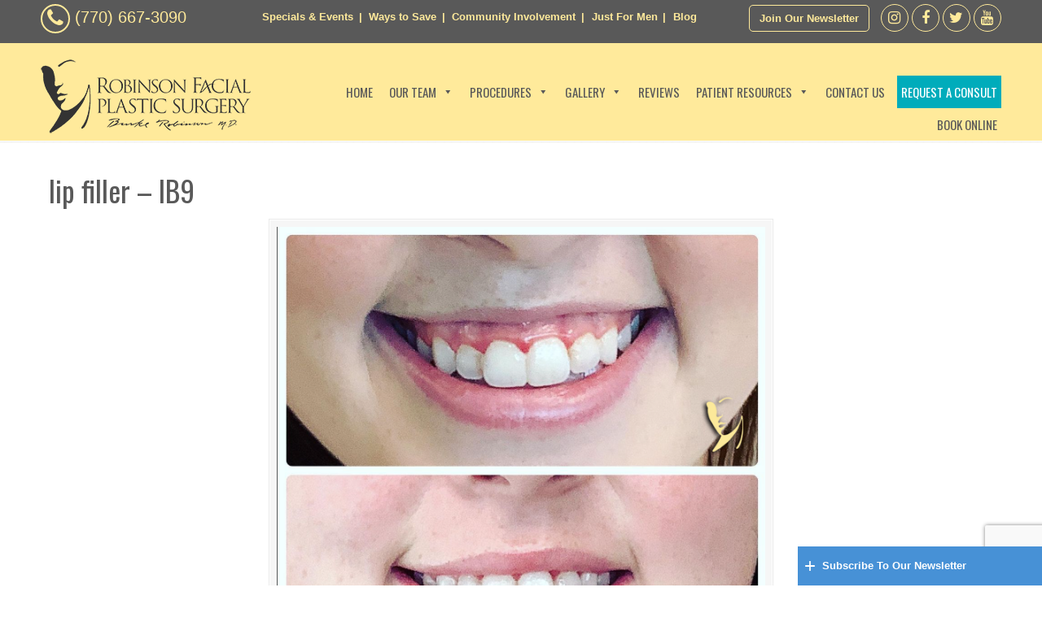

--- FILE ---
content_type: text/html; charset=UTF-8
request_url: https://www.robinsonfps.com/gallery-2/lip-filler-before-and-after/lip-filler-ib9/
body_size: 26005
content:
<!DOCTYPE html>
<html dir="ltr" lang="en-US" prefix="og: https://ogp.me/ns#">
<head>
		<meta charset="UTF-8">
	<meta name="viewport" content="width=device-width, initial-scale=1.0, maximum-scale=1.0">
	<link rel="profile" href="http://gmpg.org/xfn/11">
	<title>lip filler – IB9 | Robinson FPS</title>

		<!-- All in One SEO 4.9.1.1 - aioseo.com -->
	<meta name="description" content="before and after" />
	<meta name="robots" content="max-image-preview:large" />
	<link rel="canonical" href="https://www.robinsonfps.com/gallery-2/lip-filler-before-and-after/lip-filler-ib9/" />
	<meta name="generator" content="All in One SEO (AIOSEO) 4.9.1.1" />
		<meta property="og:locale" content="en_US" />
		<meta property="og:site_name" content="Robinson FPS | Facial Plastic Surgery" />
		<meta property="og:type" content="article" />
		<meta property="og:title" content="lip filler – IB9 | Robinson FPS" />
		<meta property="og:description" content="before and after" />
		<meta property="og:url" content="https://www.robinsonfps.com/gallery-2/lip-filler-before-and-after/lip-filler-ib9/" />
		<meta property="article:published_time" content="2023-02-23T20:51:12+00:00" />
		<meta property="article:modified_time" content="2023-02-23T20:56:38+00:00" />
		<meta name="twitter:card" content="summary" />
		<meta name="twitter:title" content="lip filler – IB9 | Robinson FPS" />
		<meta name="twitter:description" content="before and after" />
		<script type="application/ld+json" class="aioseo-schema">
			{"@context":"https:\/\/schema.org","@graph":[{"@type":"BreadcrumbList","@id":"https:\/\/www.robinsonfps.com\/gallery-2\/lip-filler-before-and-after\/lip-filler-ib9\/#breadcrumblist","itemListElement":[{"@type":"ListItem","@id":"https:\/\/www.robinsonfps.com#listItem","position":1,"name":"Home","item":"https:\/\/www.robinsonfps.com","nextItem":{"@type":"ListItem","@id":"https:\/\/www.robinsonfps.com\/gallery-2\/lip-filler-before-and-after\/lip-filler-ib9\/#listItem","name":"lip filler &#8211; IB9"}},{"@type":"ListItem","@id":"https:\/\/www.robinsonfps.com\/gallery-2\/lip-filler-before-and-after\/lip-filler-ib9\/#listItem","position":2,"name":"lip filler &#8211; IB9","previousItem":{"@type":"ListItem","@id":"https:\/\/www.robinsonfps.com#listItem","name":"Home"}}]},{"@type":"ItemPage","@id":"https:\/\/www.robinsonfps.com\/gallery-2\/lip-filler-before-and-after\/lip-filler-ib9\/#itempage","url":"https:\/\/www.robinsonfps.com\/gallery-2\/lip-filler-before-and-after\/lip-filler-ib9\/","name":"lip filler \u2013 IB9 | Robinson FPS","description":"before and after","inLanguage":"en-US","isPartOf":{"@id":"https:\/\/www.robinsonfps.com\/#website"},"breadcrumb":{"@id":"https:\/\/www.robinsonfps.com\/gallery-2\/lip-filler-before-and-after\/lip-filler-ib9\/#breadcrumblist"},"author":{"@id":"https:\/\/www.robinsonfps.com\/author\/tara\/#author"},"creator":{"@id":"https:\/\/www.robinsonfps.com\/author\/tara\/#author"},"datePublished":"2023-02-23T15:51:12-05:00","dateModified":"2023-02-23T15:56:38-05:00"},{"@type":"Organization","@id":"https:\/\/www.robinsonfps.com\/#organization","name":"Robinson FPS","description":"Facial Plastic Surgery","url":"https:\/\/www.robinsonfps.com\/"},{"@type":"Person","@id":"https:\/\/www.robinsonfps.com\/author\/tara\/#author","url":"https:\/\/www.robinsonfps.com\/author\/tara\/","name":"tara"},{"@type":"WebSite","@id":"https:\/\/www.robinsonfps.com\/#website","url":"https:\/\/www.robinsonfps.com\/","name":"Robinson FPS","description":"Facial Plastic Surgery","inLanguage":"en-US","publisher":{"@id":"https:\/\/www.robinsonfps.com\/#organization"}}]}
		</script>
		<!-- All in One SEO -->

<link rel='dns-prefetch' href='//maxcdn.bootstrapcdn.com' />
<link rel='dns-prefetch' href='//fonts.googleapis.com' />
<link rel="alternate" type="application/rss+xml" title="Robinson FPS &raquo; Feed" href="https://www.robinsonfps.com/feed/" />
<link rel="alternate" type="application/rss+xml" title="Robinson FPS &raquo; Comments Feed" href="https://www.robinsonfps.com/comments/feed/" />
<link rel="alternate" title="oEmbed (JSON)" type="application/json+oembed" href="https://www.robinsonfps.com/wp-json/oembed/1.0/embed?url=https%3A%2F%2Fwww.robinsonfps.com%2Fgallery-2%2Flip-filler-before-and-after%2Flip-filler-ib9%2F" />
<link rel="alternate" title="oEmbed (XML)" type="text/xml+oembed" href="https://www.robinsonfps.com/wp-json/oembed/1.0/embed?url=https%3A%2F%2Fwww.robinsonfps.com%2Fgallery-2%2Flip-filler-before-and-after%2Flip-filler-ib9%2F&#038;format=xml" />
<style id='wp-img-auto-sizes-contain-inline-css' type='text/css'>
img:is([sizes=auto i],[sizes^="auto," i]){contain-intrinsic-size:3000px 1500px}
/*# sourceURL=wp-img-auto-sizes-contain-inline-css */
</style>
<style id='wp-block-library-inline-css' type='text/css'>
:root{--wp-block-synced-color:#7a00df;--wp-block-synced-color--rgb:122,0,223;--wp-bound-block-color:var(--wp-block-synced-color);--wp-editor-canvas-background:#ddd;--wp-admin-theme-color:#007cba;--wp-admin-theme-color--rgb:0,124,186;--wp-admin-theme-color-darker-10:#006ba1;--wp-admin-theme-color-darker-10--rgb:0,107,160.5;--wp-admin-theme-color-darker-20:#005a87;--wp-admin-theme-color-darker-20--rgb:0,90,135;--wp-admin-border-width-focus:2px}@media (min-resolution:192dpi){:root{--wp-admin-border-width-focus:1.5px}}.wp-element-button{cursor:pointer}:root .has-very-light-gray-background-color{background-color:#eee}:root .has-very-dark-gray-background-color{background-color:#313131}:root .has-very-light-gray-color{color:#eee}:root .has-very-dark-gray-color{color:#313131}:root .has-vivid-green-cyan-to-vivid-cyan-blue-gradient-background{background:linear-gradient(135deg,#00d084,#0693e3)}:root .has-purple-crush-gradient-background{background:linear-gradient(135deg,#34e2e4,#4721fb 50%,#ab1dfe)}:root .has-hazy-dawn-gradient-background{background:linear-gradient(135deg,#faaca8,#dad0ec)}:root .has-subdued-olive-gradient-background{background:linear-gradient(135deg,#fafae1,#67a671)}:root .has-atomic-cream-gradient-background{background:linear-gradient(135deg,#fdd79a,#004a59)}:root .has-nightshade-gradient-background{background:linear-gradient(135deg,#330968,#31cdcf)}:root .has-midnight-gradient-background{background:linear-gradient(135deg,#020381,#2874fc)}:root{--wp--preset--font-size--normal:16px;--wp--preset--font-size--huge:42px}.has-regular-font-size{font-size:1em}.has-larger-font-size{font-size:2.625em}.has-normal-font-size{font-size:var(--wp--preset--font-size--normal)}.has-huge-font-size{font-size:var(--wp--preset--font-size--huge)}.has-text-align-center{text-align:center}.has-text-align-left{text-align:left}.has-text-align-right{text-align:right}.has-fit-text{white-space:nowrap!important}#end-resizable-editor-section{display:none}.aligncenter{clear:both}.items-justified-left{justify-content:flex-start}.items-justified-center{justify-content:center}.items-justified-right{justify-content:flex-end}.items-justified-space-between{justify-content:space-between}.screen-reader-text{border:0;clip-path:inset(50%);height:1px;margin:-1px;overflow:hidden;padding:0;position:absolute;width:1px;word-wrap:normal!important}.screen-reader-text:focus{background-color:#ddd;clip-path:none;color:#444;display:block;font-size:1em;height:auto;left:5px;line-height:normal;padding:15px 23px 14px;text-decoration:none;top:5px;width:auto;z-index:100000}html :where(.has-border-color){border-style:solid}html :where([style*=border-top-color]){border-top-style:solid}html :where([style*=border-right-color]){border-right-style:solid}html :where([style*=border-bottom-color]){border-bottom-style:solid}html :where([style*=border-left-color]){border-left-style:solid}html :where([style*=border-width]){border-style:solid}html :where([style*=border-top-width]){border-top-style:solid}html :where([style*=border-right-width]){border-right-style:solid}html :where([style*=border-bottom-width]){border-bottom-style:solid}html :where([style*=border-left-width]){border-left-style:solid}html :where(img[class*=wp-image-]){height:auto;max-width:100%}:where(figure){margin:0 0 1em}html :where(.is-position-sticky){--wp-admin--admin-bar--position-offset:var(--wp-admin--admin-bar--height,0px)}@media screen and (max-width:600px){html :where(.is-position-sticky){--wp-admin--admin-bar--position-offset:0px}}

/*# sourceURL=wp-block-library-inline-css */
</style><style id='global-styles-inline-css' type='text/css'>
:root{--wp--preset--aspect-ratio--square: 1;--wp--preset--aspect-ratio--4-3: 4/3;--wp--preset--aspect-ratio--3-4: 3/4;--wp--preset--aspect-ratio--3-2: 3/2;--wp--preset--aspect-ratio--2-3: 2/3;--wp--preset--aspect-ratio--16-9: 16/9;--wp--preset--aspect-ratio--9-16: 9/16;--wp--preset--color--black: #000000;--wp--preset--color--cyan-bluish-gray: #abb8c3;--wp--preset--color--white: #ffffff;--wp--preset--color--pale-pink: #f78da7;--wp--preset--color--vivid-red: #cf2e2e;--wp--preset--color--luminous-vivid-orange: #ff6900;--wp--preset--color--luminous-vivid-amber: #fcb900;--wp--preset--color--light-green-cyan: #7bdcb5;--wp--preset--color--vivid-green-cyan: #00d084;--wp--preset--color--pale-cyan-blue: #8ed1fc;--wp--preset--color--vivid-cyan-blue: #0693e3;--wp--preset--color--vivid-purple: #9b51e0;--wp--preset--gradient--vivid-cyan-blue-to-vivid-purple: linear-gradient(135deg,rgb(6,147,227) 0%,rgb(155,81,224) 100%);--wp--preset--gradient--light-green-cyan-to-vivid-green-cyan: linear-gradient(135deg,rgb(122,220,180) 0%,rgb(0,208,130) 100%);--wp--preset--gradient--luminous-vivid-amber-to-luminous-vivid-orange: linear-gradient(135deg,rgb(252,185,0) 0%,rgb(255,105,0) 100%);--wp--preset--gradient--luminous-vivid-orange-to-vivid-red: linear-gradient(135deg,rgb(255,105,0) 0%,rgb(207,46,46) 100%);--wp--preset--gradient--very-light-gray-to-cyan-bluish-gray: linear-gradient(135deg,rgb(238,238,238) 0%,rgb(169,184,195) 100%);--wp--preset--gradient--cool-to-warm-spectrum: linear-gradient(135deg,rgb(74,234,220) 0%,rgb(151,120,209) 20%,rgb(207,42,186) 40%,rgb(238,44,130) 60%,rgb(251,105,98) 80%,rgb(254,248,76) 100%);--wp--preset--gradient--blush-light-purple: linear-gradient(135deg,rgb(255,206,236) 0%,rgb(152,150,240) 100%);--wp--preset--gradient--blush-bordeaux: linear-gradient(135deg,rgb(254,205,165) 0%,rgb(254,45,45) 50%,rgb(107,0,62) 100%);--wp--preset--gradient--luminous-dusk: linear-gradient(135deg,rgb(255,203,112) 0%,rgb(199,81,192) 50%,rgb(65,88,208) 100%);--wp--preset--gradient--pale-ocean: linear-gradient(135deg,rgb(255,245,203) 0%,rgb(182,227,212) 50%,rgb(51,167,181) 100%);--wp--preset--gradient--electric-grass: linear-gradient(135deg,rgb(202,248,128) 0%,rgb(113,206,126) 100%);--wp--preset--gradient--midnight: linear-gradient(135deg,rgb(2,3,129) 0%,rgb(40,116,252) 100%);--wp--preset--font-size--small: 14px;--wp--preset--font-size--medium: 20px;--wp--preset--font-size--large: 36px;--wp--preset--font-size--x-large: 42px;--wp--preset--font-size--normal: 16px;--wp--preset--font-size--larger: 50px;--wp--preset--spacing--20: 0.44rem;--wp--preset--spacing--30: 0.67rem;--wp--preset--spacing--40: 1rem;--wp--preset--spacing--50: 1.5rem;--wp--preset--spacing--60: 2.25rem;--wp--preset--spacing--70: 3.38rem;--wp--preset--spacing--80: 5.06rem;--wp--preset--shadow--natural: 6px 6px 9px rgba(0, 0, 0, 0.2);--wp--preset--shadow--deep: 12px 12px 50px rgba(0, 0, 0, 0.4);--wp--preset--shadow--sharp: 6px 6px 0px rgba(0, 0, 0, 0.2);--wp--preset--shadow--outlined: 6px 6px 0px -3px rgb(255, 255, 255), 6px 6px rgb(0, 0, 0);--wp--preset--shadow--crisp: 6px 6px 0px rgb(0, 0, 0);}:where(.is-layout-flex){gap: 0.5em;}:where(.is-layout-grid){gap: 0.5em;}body .is-layout-flex{display: flex;}.is-layout-flex{flex-wrap: wrap;align-items: center;}.is-layout-flex > :is(*, div){margin: 0;}body .is-layout-grid{display: grid;}.is-layout-grid > :is(*, div){margin: 0;}:where(.wp-block-columns.is-layout-flex){gap: 2em;}:where(.wp-block-columns.is-layout-grid){gap: 2em;}:where(.wp-block-post-template.is-layout-flex){gap: 1.25em;}:where(.wp-block-post-template.is-layout-grid){gap: 1.25em;}.has-black-color{color: var(--wp--preset--color--black) !important;}.has-cyan-bluish-gray-color{color: var(--wp--preset--color--cyan-bluish-gray) !important;}.has-white-color{color: var(--wp--preset--color--white) !important;}.has-pale-pink-color{color: var(--wp--preset--color--pale-pink) !important;}.has-vivid-red-color{color: var(--wp--preset--color--vivid-red) !important;}.has-luminous-vivid-orange-color{color: var(--wp--preset--color--luminous-vivid-orange) !important;}.has-luminous-vivid-amber-color{color: var(--wp--preset--color--luminous-vivid-amber) !important;}.has-light-green-cyan-color{color: var(--wp--preset--color--light-green-cyan) !important;}.has-vivid-green-cyan-color{color: var(--wp--preset--color--vivid-green-cyan) !important;}.has-pale-cyan-blue-color{color: var(--wp--preset--color--pale-cyan-blue) !important;}.has-vivid-cyan-blue-color{color: var(--wp--preset--color--vivid-cyan-blue) !important;}.has-vivid-purple-color{color: var(--wp--preset--color--vivid-purple) !important;}.has-black-background-color{background-color: var(--wp--preset--color--black) !important;}.has-cyan-bluish-gray-background-color{background-color: var(--wp--preset--color--cyan-bluish-gray) !important;}.has-white-background-color{background-color: var(--wp--preset--color--white) !important;}.has-pale-pink-background-color{background-color: var(--wp--preset--color--pale-pink) !important;}.has-vivid-red-background-color{background-color: var(--wp--preset--color--vivid-red) !important;}.has-luminous-vivid-orange-background-color{background-color: var(--wp--preset--color--luminous-vivid-orange) !important;}.has-luminous-vivid-amber-background-color{background-color: var(--wp--preset--color--luminous-vivid-amber) !important;}.has-light-green-cyan-background-color{background-color: var(--wp--preset--color--light-green-cyan) !important;}.has-vivid-green-cyan-background-color{background-color: var(--wp--preset--color--vivid-green-cyan) !important;}.has-pale-cyan-blue-background-color{background-color: var(--wp--preset--color--pale-cyan-blue) !important;}.has-vivid-cyan-blue-background-color{background-color: var(--wp--preset--color--vivid-cyan-blue) !important;}.has-vivid-purple-background-color{background-color: var(--wp--preset--color--vivid-purple) !important;}.has-black-border-color{border-color: var(--wp--preset--color--black) !important;}.has-cyan-bluish-gray-border-color{border-color: var(--wp--preset--color--cyan-bluish-gray) !important;}.has-white-border-color{border-color: var(--wp--preset--color--white) !important;}.has-pale-pink-border-color{border-color: var(--wp--preset--color--pale-pink) !important;}.has-vivid-red-border-color{border-color: var(--wp--preset--color--vivid-red) !important;}.has-luminous-vivid-orange-border-color{border-color: var(--wp--preset--color--luminous-vivid-orange) !important;}.has-luminous-vivid-amber-border-color{border-color: var(--wp--preset--color--luminous-vivid-amber) !important;}.has-light-green-cyan-border-color{border-color: var(--wp--preset--color--light-green-cyan) !important;}.has-vivid-green-cyan-border-color{border-color: var(--wp--preset--color--vivid-green-cyan) !important;}.has-pale-cyan-blue-border-color{border-color: var(--wp--preset--color--pale-cyan-blue) !important;}.has-vivid-cyan-blue-border-color{border-color: var(--wp--preset--color--vivid-cyan-blue) !important;}.has-vivid-purple-border-color{border-color: var(--wp--preset--color--vivid-purple) !important;}.has-vivid-cyan-blue-to-vivid-purple-gradient-background{background: var(--wp--preset--gradient--vivid-cyan-blue-to-vivid-purple) !important;}.has-light-green-cyan-to-vivid-green-cyan-gradient-background{background: var(--wp--preset--gradient--light-green-cyan-to-vivid-green-cyan) !important;}.has-luminous-vivid-amber-to-luminous-vivid-orange-gradient-background{background: var(--wp--preset--gradient--luminous-vivid-amber-to-luminous-vivid-orange) !important;}.has-luminous-vivid-orange-to-vivid-red-gradient-background{background: var(--wp--preset--gradient--luminous-vivid-orange-to-vivid-red) !important;}.has-very-light-gray-to-cyan-bluish-gray-gradient-background{background: var(--wp--preset--gradient--very-light-gray-to-cyan-bluish-gray) !important;}.has-cool-to-warm-spectrum-gradient-background{background: var(--wp--preset--gradient--cool-to-warm-spectrum) !important;}.has-blush-light-purple-gradient-background{background: var(--wp--preset--gradient--blush-light-purple) !important;}.has-blush-bordeaux-gradient-background{background: var(--wp--preset--gradient--blush-bordeaux) !important;}.has-luminous-dusk-gradient-background{background: var(--wp--preset--gradient--luminous-dusk) !important;}.has-pale-ocean-gradient-background{background: var(--wp--preset--gradient--pale-ocean) !important;}.has-electric-grass-gradient-background{background: var(--wp--preset--gradient--electric-grass) !important;}.has-midnight-gradient-background{background: var(--wp--preset--gradient--midnight) !important;}.has-small-font-size{font-size: var(--wp--preset--font-size--small) !important;}.has-medium-font-size{font-size: var(--wp--preset--font-size--medium) !important;}.has-large-font-size{font-size: var(--wp--preset--font-size--large) !important;}.has-x-large-font-size{font-size: var(--wp--preset--font-size--x-large) !important;}
/*# sourceURL=global-styles-inline-css */
</style>

<style id='classic-theme-styles-inline-css' type='text/css'>
/*! This file is auto-generated */
.wp-block-button__link{color:#fff;background-color:#32373c;border-radius:9999px;box-shadow:none;text-decoration:none;padding:calc(.667em + 2px) calc(1.333em + 2px);font-size:1.125em}.wp-block-file__button{background:#32373c;color:#fff;text-decoration:none}
/*# sourceURL=/wp-includes/css/classic-themes.min.css */
</style>
<link rel='stylesheet' id='contact-form-7-css' href='https://www.robinsonfps.com/wp-content/plugins/contact-form-7/includes/css/styles.css?ver=6.1.4' type='text/css' media='all' />
<link rel='stylesheet' id='essential-grid-plugin-settings-css' href='https://www.robinsonfps.com/wp-content/plugins/essential-grid/public/assets/css/settings.css?ver=3.0.11' type='text/css' media='all' />
<link rel='stylesheet' id='tp-fontello-css' href='https://www.robinsonfps.com/wp-content/plugins/essential-grid/public/assets/font/fontello/css/fontello.css?ver=3.0.11' type='text/css' media='all' />
<link rel='stylesheet' id='responsive-lightbox-swipebox-css' href='https://www.robinsonfps.com/wp-content/plugins/responsive-lightbox/assets/swipebox/swipebox.min.css?ver=1.5.2' type='text/css' media='all' />
<link rel='stylesheet' id='owl.carousel-css' href='https://www.robinsonfps.com/wp-content/plugins/tc-logo-slider/vendors/owl-carousel-2/assets/owl.carousel.css?ver=6.9' type='text/css' media='all' />
<link rel='stylesheet' id='font-awesome-css' href='//maxcdn.bootstrapcdn.com/font-awesome/4.7.0/css/font-awesome.min.css?ver=6.9' type='text/css' media='all' />
<link rel='stylesheet' id='tcls-css' href='https://www.robinsonfps.com/wp-content/plugins/tc-logo-slider/assets/css/tcls.css?ver=6.9' type='text/css' media='all' />
<link rel='stylesheet' id='wonderplugin-carousel-engine-css-css' href='https://www.robinsonfps.com/wp-content/plugins/wonderplugin-carousel/engine/wonderplugincarouselengine.css?ver=6.9' type='text/css' media='all' />
<link rel='stylesheet' id='wonderplugin-popup-engine-css-css' href='https://www.robinsonfps.com/wp-content/plugins/wonderplugin-popup/engine/wonderplugin-popup-engine.css?ver=6.9' type='text/css' media='all' />
<link rel='stylesheet' id='dashicons-css' href='https://www.robinsonfps.com/wp-includes/css/dashicons.min.css?ver=6.9' type='text/css' media='all' />
<link rel='stylesheet' id='megamenu-google-fonts-css' href='//fonts.googleapis.com/css?family=Oswald%3A400%2C700&#038;ver=6.9' type='text/css' media='all' />
<link rel='stylesheet' id='megamenu-genericons-css' href='https://www.robinsonfps.com/wp-content/plugins/megamenu-pro/icons/genericons/genericons/genericons.css?ver=1.6.1' type='text/css' media='all' />
<link rel='stylesheet' id='u-design-google-fonts-css' href='//fonts.googleapis.com/css?family=Lato%3Aregular%7COswald%3Aregular%2C700%7CTangerine%3Aregular&#038;ver=3.4.16#038;subset=latin' type='text/css' media='all' />
<link rel='stylesheet' id='u-design-reset-css' href='https://www.robinsonfps.com/wp-content/themes/u-design/assets/css/frontend/layout/reset.css?ver=1.0' type='text/css' media='screen' />
<link rel='stylesheet' id='u-design-grid-960-css' href='https://www.robinsonfps.com/wp-content/themes/u-design/assets/css/frontend/layout/960.css?ver=1.0' type='text/css' media='screen' />
<link rel='stylesheet' id='u-design-superfish_menu-css' href='https://www.robinsonfps.com/wp-content/themes/u-design/inc/frontend/superfish-menu/css/superfish.css?ver=1.7.2' type='text/css' media='screen' />
<link rel='stylesheet' id='u-design-font-awesome-css' href='https://www.robinsonfps.com/wp-content/themes/u-design/inc/shared/font-awesome/css/font-awesome.min.css?ver=3.4.16' type='text/css' media='screen' />
<link rel='stylesheet' id='u-design-style-css' href='https://www.robinsonfps.com/wp-content/themes/u-design/assets/css/frontend/global/style.css?ver=3.4.16' type='text/css' media='screen' />
<link rel='stylesheet' id='u-design-custom-style-css' href='https://www.robinsonfps.com/wp-content/themes/u-design/assets/css/frontend/global/custom_style.css?ver=3.4.16.1615315174' type='text/css' media='screen' />
<link rel='stylesheet' id='u-design-responsive-css' href='https://www.robinsonfps.com/wp-content/themes/u-design/assets/css/frontend/layout/responsive.css?ver=3.4.16' type='text/css' media='screen' />
<link rel='stylesheet' id='u-design-fluid-css' href='https://www.robinsonfps.com/wp-content/themes/u-design/assets/css/frontend/layout/fluid.css?ver=3.4.16' type='text/css' media='screen' />
<link rel='stylesheet' id='u-design-style-orig-css' href='https://www.robinsonfps.com/wp-content/themes/u-design-child/style.css?ver=3.4.16.1583516514' type='text/css' media='screen' />
<link rel='stylesheet' id='wp-pagenavi-css' href='https://www.robinsonfps.com/wp-content/plugins/wp-pagenavi/pagenavi-css.css?ver=2.70' type='text/css' media='all' />
<script type="text/javascript" src="https://www.robinsonfps.com/wp-includes/js/jquery/jquery.min.js?ver=3.7.1" id="jquery-core-js"></script>
<script type="text/javascript" src="https://www.robinsonfps.com/wp-includes/js/jquery/jquery-migrate.min.js?ver=3.4.1" id="jquery-migrate-js"></script>
<script type="text/javascript" src="https://www.robinsonfps.com/wp-content/plugins/responsive-lightbox/assets/infinitescroll/infinite-scroll.pkgd.min.js?ver=4.0.1" id="responsive-lightbox-infinite-scroll-js"></script>
<script type="text/javascript" src="//www.robinsonfps.com/wp-content/plugins/revslider/sr6/assets/js/rbtools.min.js?ver=6.7.39" async id="tp-tools-js"></script>
<script type="text/javascript" src="//www.robinsonfps.com/wp-content/plugins/revslider/sr6/assets/js/rs6.min.js?ver=6.7.39" async id="revmin-js"></script>
<script type="text/javascript" src="https://www.robinsonfps.com/wp-content/plugins/wonderplugin-carousel/engine/wonderplugincarouselskins.js?ver=14.8" id="wonderplugin-carousel-skins-script-js"></script>
<script type="text/javascript" src="https://www.robinsonfps.com/wp-content/plugins/wonderplugin-carousel/engine/wonderplugincarousel.js?ver=14.8" id="wonderplugin-carousel-script-js"></script>
<script type="text/javascript" id="wonderplugin-popup-engine-script-js-extra">
/* <![CDATA[ */
var wonderpluginpopup_ajaxobject = {"ajaxurl":"https://www.robinsonfps.com/wp-admin/admin-ajax.php","nonce":"b5641cb4a1"};
//# sourceURL=wonderplugin-popup-engine-script-js-extra
/* ]]> */
</script>
<script type="text/javascript" src="https://www.robinsonfps.com/wp-content/plugins/wonderplugin-popup/engine/wonderplugin-popup-engine.js?ver=5.3" id="wonderplugin-popup-engine-script-js"></script>
<link rel="https://api.w.org/" href="https://www.robinsonfps.com/wp-json/" /><link rel="alternate" title="JSON" type="application/json" href="https://www.robinsonfps.com/wp-json/wp/v2/media/13482" /><link rel="EditURI" type="application/rsd+xml" title="RSD" href="https://www.robinsonfps.com/xmlrpc.php?rsd" />
<link rel='shortlink' href='https://www.robinsonfps.com/?p=13482' />
<!-- Global site tag (gtag.js) - Google Analytics -->
<script async src="https://www.googletagmanager.com/gtag/js?id=G-5RRSTBL1KM"></script>
<script>
  window.dataLayer = window.dataLayer || [];
  function gtag(){dataLayer.push(arguments);}
  gtag('js', new Date());

  gtag('config', 'G-5RRSTBL1KM');
</script>
<!--BEGIN: TRACKING CODE MANAGER (v2.5.0) BY INTELLYWP.COM IN HEAD//-->
<!-- Global site tag (gtag.js) - Google Analytics -->
<script async src="https://www.googletagmanager.com/gtag/js?id=UA-139047268-1"></script>
<script>
  window.dataLayer = window.dataLayer || [];
  function gtag(){dataLayer.push(arguments);}
  gtag('js', new Date());

  gtag('config', 'UA-139047268-1');
</script>
<script type="text/javascript" src="//cdn.rlets.com/capture_configs/a94/48f/f3d/3954be7a309ae2274dd30ed.js" async="async"></script>
<!--END: https://wordpress.org/plugins/tracking-code-manager IN HEAD//--><!-- Markup (JSON-LD) structured in schema.org ver.4.8.1 START -->
<script type="application/ld+json">
{
    "@context": "https://schema.org",
    "@type": "LocalBusiness",
    "name": "Robinson Facial Plastic Surgery",
    "image": "https://www.robinsonfps.com/",
    "url": "https://www.robinsonfps.com/",
    "telephone": "(770) 667-3090",
    "address": {
        "@type": "PostalAddress",
        "streetAddress": "3400 Old Milton Parkway, Building C, Suite 330",
        "addressLocality": "Alpharetta",
        "postalCode": "30005",
        "addressCountry": "United States",
        "addressRegion": "California"
    },
    "openingHours": []
}
</script>
<script type="application/ld+json">
{
    "@context": "https://schema.org",
    "@type": "Organization",
    "name": "Robinson Facial Plastic Surgery",
    "url": "https://www.robinsonfps.com/",
    "logo": "https://www.robinsonfps.com/wp-content/uploads/robinson-facial-plastic-surgery-logo-1-1.png",
    "contactPoint": [
        {
            "@type": "ContactPoint",
            "telephone": "(770) 667-3090",
            "contactType": "customer service",
            "areaServed": [
                "US"
            ],
            "availableLanguage": [
                "English"
            ]
        }
    ]
}
</script>
<script type="application/ld+json">
{
    "@context": "https://schema.org",
    "@type": "Person",
    "name": "Dr. Burke Robinson",
    "url": "https://www.robinsonfps.com/",
    "homeLocation": {
        "@type": "Place",
        "address": {
            "@type": "PostalAddress",
            "addressCountry": "United States"
        }
    }
}
</script>
<script type="application/ld+json">
{
    "@context": "https://schema.org",
    "@type": "SiteNavigationElement",
    "name": [
        "HOME",
        "OUR TEAM",
        "Our Practice",
        "Dr. Burke Robinson, FACS",
        "Christian Marcum, NP, CANS",
        "Amber Voronov, LE",
        "PROCEDURES",
        "Facial Plastic Surgery",
        "Facelift",
        "Rhinoplasty",
        "Revision Rhinoplasty",
        "Eyelid Surgery",
        "Upper Eyelid Surgery",
        "Lower Eyelid Surgery",
        "Brow Lift",
        "Chin Augmentation",
        "Cheek Augmentation",
        "Ear Surgery",
        "Erbium Laser Skin Resurfacing",
        "Cosmetic Injectables",
        "Botox & Dysport",
        "Facial Fillers",
        "Sculptra",
        "Lip Enhancement",
        "Restylane Kysse",
        "Lower-lid Liquid Lift",
        "Kybella Double Chin Treatment",
        "Cosmetic Injectable Q&#038;A",
        "Visage Skin Care & Laser Center",
        "MOXI Laser Treatment",
        "HALO Laser Resurfacing",
        "BBL Corrective Therapy",
        "Forever Young BBL",
        "HydraFacial",
        "Microneedling",
        "Laser Hair Removal",
        "Skin Care Treatments",
        "Skin Care Products",
        "GALLERY",
        "Patient Testimonial Videos",
        "Facelift Gallery",
        "Upper Eyelid Gallery",
        "Lower Eyelid Gallery",
        "Rhinoplasty Gallery",
        "Chin Implant Gallery",
        "Brow Lift Gallery",
        "Ear Surgery Gallery",
        "Submental Lipectomy with Platysmaplasty",
        "Mohs Reconstruction Gallery",
        "Skin Resurfacing Gallery",
        "Under Eye Filler Gallery",
        "Lip Filler Gallery",
        "Facial Filler Gallery",
        "Botox &#038; Dysport Gallery",
        "REVIEWS",
        "PATIENT RESOURCES",
        "Patient Forms",
        "Patient Center",
        "Financing",
        "Out of Town Patients",
        "Initial Consultation",
        "Q&#038;A with Dr. Burke Robinson",
        "SPECIALS & EVENTS",
        "WAYS TO SAVE",
        "COMMUNITY INVOLVEMENT",
        "JUST FOR MEN",
        "BLOG",
        "CONTACT US",
        "JOIN OUR NEWSLETTER",
        "REQUEST A CONSULT",
        "BOOK ONLINE"
    ],
    "url": [
        "https://www.robinsonfps.com/",
        "#",
        "https://www.robinsonfps.com/our-practice/",
        "https://www.robinsonfps.com/our-team/dr-burke-robinson/",
        "https://www.robinsonfps.com/christian-marcum-np-cans/",
        "https://www.robinsonfps.com/our-team/amber-voronov/",
        "#",
        "https://www.robinsonfps.com/procedures/facial-plastic-surgery/",
        "https://www.robinsonfps.com/procedures/facial-plastic-surgery/facelift-atlanta/",
        "https://www.robinsonfps.com/procedures/facial-plastic-surgery/rhinoplasty-atlanta/",
        "https://www.robinsonfps.com/procedures/facial-plastic-surgery/revision-rhinoplasty-atlanta/",
        "https://www.robinsonfps.com/procedures/facial-plastic-surgery/eyelid-surgery-blepharoplasty-atlanta/",
        "https://www.robinsonfps.com/procedures/facial-plastic-surgery/upper-eyelid-surgery-atlanta/",
        "https://www.robinsonfps.com/procedures/facial-plastic-surgery/lower-eyelid-surgery-atlanta/",
        "https://www.robinsonfps.com/procedures/facial-plastic-surgery/brow-lift-atlanta/",
        "https://www.robinsonfps.com/procedures/facial-plastic-surgery/chin-augmentation-atlanta/",
        "https://www.robinsonfps.com/procedures/facial-plastic-surgery/cheek-augmentation-atlanta/",
        "https://www.robinsonfps.com/procedures/facial-plastic-surgery/ear-surgery-otoplasty-atlanta/",
        "https://www.robinsonfps.com/procedures/facial-plastic-surgery/skin-resurfacing-atlanta/",
        "https://www.robinsonfps.com/procedures/cosmetic-injectables/",
        "https://www.robinsonfps.com/procedures/cosmetic-injectables/botox-dysport-atlanta/",
        "https://www.robinsonfps.com/procedures/cosmetic-injectables/facial-fillers/",
        "https://www.robinsonfps.com/procedures/cosmetic-injectables/sculptra-atlanta/",
        "https://www.robinsonfps.com/procedures/cosmetic-injectables/lip-enhancement-atlanta/",
        "https://www.robinsonfps.com/procedures/cosmetic-injectables/restylane-kysse/",
        "https://www.robinsonfps.com/procedures/cosmetic-injectables/lower-lid-liquid-lift-atlanta/",
        "https://www.robinsonfps.com/procedures/cosmetic-injectables/kybella-double-chin-atlanta/",
        "https://www.robinsonfps.com/procedures/cosmetic-injectables/cosmetic-injectable-qa/",
        "https://www.robinsonfps.com/procedures/visage-skin-care-center/",
        "https://www.robinsonfps.com/procedures/visage-skin-care-center/moxi-laser-treatment-atlanta/",
        "https://www.robinsonfps.com/procedures/visage-skin-care-center/halo-laser-resurfacing-atlanta/",
        "https://www.robinsonfps.com/procedures/visage-skin-care-center/bbl-broadband-light/",
        "https://www.robinsonfps.com/procedures/visage-skin-care-center/forever-young-bbl/",
        "https://www.robinsonfps.com/procedures/visage-skin-care-center/hydrafacial/",
        "https://www.robinsonfps.com/procedures/visage-skin-care-center/microneedling/",
        "https://www.robinsonfps.com/procedures/laser-hair-removal/",
        "https://www.robinsonfps.com/procedures/visage-skin-care-center/skin-care-treatments/",
        "https://www.robinsonfps.com/procedures/visage-skin-care-center/skin-care-products/",
        "https://www.robinsonfps.com/gallery-2/",
        "https://www.robinsonfps.com/patient-testimonial-videos/",
        "https://www.robinsonfps.com/gallery-2/facelift-gallery/",
        "https://www.robinsonfps.com/gallery-2/upper-eyelid-gallery/",
        "https://www.robinsonfps.com/gallery-2/lower-eyelid-gallery/",
        "https://www.robinsonfps.com/gallery-2/rhinoplasty-gallery/",
        "https://www.robinsonfps.com/gallery-2/chin-implant-gallery/",
        "https://www.robinsonfps.com/gallery-2/brow-lift-gallery/",
        "https://www.robinsonfps.com/gallery-2/ear-surgery-gallery/",
        "https://www.robinsonfps.com/gallery-2/submental-lipectomy-with-platysmaplasty-gallery/",
        "https://www.robinsonfps.com/gallery-2/mohs-gallery/",
        "https://www.robinsonfps.com/gallery-2/skin-resurfacing-gallery/",
        "https://www.robinsonfps.com/gallery-2/undereye-filler-before-and-after/",
        "https://www.robinsonfps.com/gallery-2/lip-filler-before-and-after/",
        "https://www.robinsonfps.com/gallery-2/facial-filler-before-and-after/",
        "https://www.robinsonfps.com/gallery-2/botox-dysport-before-and-after/",
        "https://www.robinsonfps.com/reviews/",
        "#",
        "https://www.robinsonfps.com/patient-resources/patient-forms/",
        "https://www.robinsonfps.com/patient-resources/patient-center/",
        "https://www.robinsonfps.com/patient-resources/financing/",
        "https://www.robinsonfps.com/patient-resources/out-of-town-patients/",
        "https://www.robinsonfps.com/patient-resources/initial-consultation/",
        "https://www.robinsonfps.com/patient-resources/dr-robinson-realself-q-a/",
        "https://www.robinsonfps.com/specials-events/",
        "https://www.robinsonfps.com/ways-to-save/",
        "https://www.robinsonfps.com/community-involvement/",
        "https://www.robinsonfps.com/just-for-men/",
        "https://www.robinsonfps.com/blog/",
        "https://www.robinsonfps.com/contact-us/",
        "https://visitor.r20.constantcontact.com/d.jsp?llr=x7yuvmcab&p=oi&m=1102084465559&sit=7qeaexhdb&f=14187b2e-b87d-4267-bc62-ead3099e713c",
        "https://www.robinsonfps.com/request-a-consultation/",
        "https://www.robinsonfps.com/book-online/"
    ]
}
</script>
<script type="application/ld+json">
{
    "@context": "https://schema.org",
    "@type": "WebSite",
    "name": "Robinson Facial Plastic Surgery",
    "alternateName": "",
    "url": "https://www.robinsonfps.com/"
}
</script>
<!-- Markup (JSON-LD) structured in schema.org END -->
<style type="text/css">.recentcomments a{display:inline !important;padding:0 !important;margin:0 !important;}</style><meta name="generator" content="Powered by WPBakery Page Builder - drag and drop page builder for WordPress."/>
<meta name="generator" content="Powered by Slider Revolution 6.7.39 - responsive, Mobile-Friendly Slider Plugin for WordPress with comfortable drag and drop interface." />
<link rel="pingback" href="https://www.robinsonfps.com/xmlrpc.php" />
<script>function setREVStartSize(e){
			//window.requestAnimationFrame(function() {
				window.RSIW = window.RSIW===undefined ? window.innerWidth : window.RSIW;
				window.RSIH = window.RSIH===undefined ? window.innerHeight : window.RSIH;
				try {
					var pw = document.getElementById(e.c).parentNode.offsetWidth,
						newh;
					pw = pw===0 || isNaN(pw) || (e.l=="fullwidth" || e.layout=="fullwidth") ? window.RSIW : pw;
					e.tabw = e.tabw===undefined ? 0 : parseInt(e.tabw);
					e.thumbw = e.thumbw===undefined ? 0 : parseInt(e.thumbw);
					e.tabh = e.tabh===undefined ? 0 : parseInt(e.tabh);
					e.thumbh = e.thumbh===undefined ? 0 : parseInt(e.thumbh);
					e.tabhide = e.tabhide===undefined ? 0 : parseInt(e.tabhide);
					e.thumbhide = e.thumbhide===undefined ? 0 : parseInt(e.thumbhide);
					e.mh = e.mh===undefined || e.mh=="" || e.mh==="auto" ? 0 : parseInt(e.mh,0);
					if(e.layout==="fullscreen" || e.l==="fullscreen")
						newh = Math.max(e.mh,window.RSIH);
					else{
						e.gw = Array.isArray(e.gw) ? e.gw : [e.gw];
						for (var i in e.rl) if (e.gw[i]===undefined || e.gw[i]===0) e.gw[i] = e.gw[i-1];
						e.gh = e.el===undefined || e.el==="" || (Array.isArray(e.el) && e.el.length==0)? e.gh : e.el;
						e.gh = Array.isArray(e.gh) ? e.gh : [e.gh];
						for (var i in e.rl) if (e.gh[i]===undefined || e.gh[i]===0) e.gh[i] = e.gh[i-1];
											
						var nl = new Array(e.rl.length),
							ix = 0,
							sl;
						e.tabw = e.tabhide>=pw ? 0 : e.tabw;
						e.thumbw = e.thumbhide>=pw ? 0 : e.thumbw;
						e.tabh = e.tabhide>=pw ? 0 : e.tabh;
						e.thumbh = e.thumbhide>=pw ? 0 : e.thumbh;
						for (var i in e.rl) nl[i] = e.rl[i]<window.RSIW ? 0 : e.rl[i];
						sl = nl[0];
						for (var i in nl) if (sl>nl[i] && nl[i]>0) { sl = nl[i]; ix=i;}
						var m = pw>(e.gw[ix]+e.tabw+e.thumbw) ? 1 : (pw-(e.tabw+e.thumbw)) / (e.gw[ix]);
						newh =  (e.gh[ix] * m) + (e.tabh + e.thumbh);
					}
					var el = document.getElementById(e.c);
					if (el!==null && el) el.style.height = newh+"px";
					el = document.getElementById(e.c+"_wrapper");
					if (el!==null && el) {
						el.style.height = newh+"px";
						el.style.display = "block";
					}
				} catch(e){
					console.log("Failure at Presize of Slider:" + e)
				}
			//});
		  };</script>
		<style type="text/css" id="wp-custom-css">
			
#bottom_4 {
	display: none;
}
#bottom_3 {
	width: 100%!important;
	padding: 0!important;
	margin-left: auto;
	margin-right: auto;
}
#bottom-2 {
	display: flex;
	justify-content: center;
	width: 100%!important;
}		</style>
		<noscript><style> .wpb_animate_when_almost_visible { opacity: 1; }</style></noscript><style type="text/css">/** Sunday 2nd June 2024 22:16:58 UTC (core) **//** THIS FILE IS AUTOMATICALLY GENERATED - DO NOT MAKE MANUAL EDITS! **//** Custom CSS should be added to Mega Menu > Menu Themes > Custom Styling **/.mega-menu-last-modified-1717366618 { content: 'Sunday 2nd June 2024 22:16:58 UTC'; }#mega-menu-wrap-main_nav, #mega-menu-wrap-main_nav #mega-menu-main_nav, #mega-menu-wrap-main_nav #mega-menu-main_nav ul.mega-sub-menu, #mega-menu-wrap-main_nav #mega-menu-main_nav li.mega-menu-item, #mega-menu-wrap-main_nav #mega-menu-main_nav li.mega-menu-row, #mega-menu-wrap-main_nav #mega-menu-main_nav li.mega-menu-column, #mega-menu-wrap-main_nav #mega-menu-main_nav a.mega-menu-link, #mega-menu-wrap-main_nav #mega-menu-main_nav span.mega-menu-badge {transition: none;border-radius: 0;box-shadow: none;background: none;border: 0;bottom: auto;box-sizing: border-box;clip: auto;color: #666;display: block;float: none;font-family: Oswald;font-size: 15px;height: auto;left: auto;line-height: 1.7;list-style-type: none;margin: 0;min-height: auto;max-height: none;min-width: auto;max-width: none;opacity: 1;outline: none;overflow: visible;padding: 0;position: relative;pointer-events: auto;right: auto;text-align: left;text-decoration: none;text-indent: 0;text-transform: none;transform: none;top: auto;vertical-align: baseline;visibility: inherit;width: auto;word-wrap: break-word;white-space: normal;}#mega-menu-wrap-main_nav:before, #mega-menu-wrap-main_nav #mega-menu-main_nav:before, #mega-menu-wrap-main_nav #mega-menu-main_nav ul.mega-sub-menu:before, #mega-menu-wrap-main_nav #mega-menu-main_nav li.mega-menu-item:before, #mega-menu-wrap-main_nav #mega-menu-main_nav li.mega-menu-row:before, #mega-menu-wrap-main_nav #mega-menu-main_nav li.mega-menu-column:before, #mega-menu-wrap-main_nav #mega-menu-main_nav a.mega-menu-link:before, #mega-menu-wrap-main_nav #mega-menu-main_nav span.mega-menu-badge:before, #mega-menu-wrap-main_nav:after, #mega-menu-wrap-main_nav #mega-menu-main_nav:after, #mega-menu-wrap-main_nav #mega-menu-main_nav ul.mega-sub-menu:after, #mega-menu-wrap-main_nav #mega-menu-main_nav li.mega-menu-item:after, #mega-menu-wrap-main_nav #mega-menu-main_nav li.mega-menu-row:after, #mega-menu-wrap-main_nav #mega-menu-main_nav li.mega-menu-column:after, #mega-menu-wrap-main_nav #mega-menu-main_nav a.mega-menu-link:after, #mega-menu-wrap-main_nav #mega-menu-main_nav span.mega-menu-badge:after {display: none;}#mega-menu-wrap-main_nav {border-radius: 0;}@media only screen and (min-width: 1086px) {#mega-menu-wrap-main_nav {background: rgba(0, 0, 0, 0);}}#mega-menu-wrap-main_nav.mega-keyboard-navigation .mega-menu-toggle:focus, #mega-menu-wrap-main_nav.mega-keyboard-navigation .mega-toggle-block:focus, #mega-menu-wrap-main_nav.mega-keyboard-navigation .mega-toggle-block a:focus, #mega-menu-wrap-main_nav.mega-keyboard-navigation .mega-toggle-block .mega-search input[type=text]:focus, #mega-menu-wrap-main_nav.mega-keyboard-navigation .mega-toggle-block button.mega-toggle-animated:focus, #mega-menu-wrap-main_nav.mega-keyboard-navigation #mega-menu-main_nav a:focus, #mega-menu-wrap-main_nav.mega-keyboard-navigation #mega-menu-main_nav span:focus, #mega-menu-wrap-main_nav.mega-keyboard-navigation #mega-menu-main_nav input:focus, #mega-menu-wrap-main_nav.mega-keyboard-navigation #mega-menu-main_nav li.mega-menu-item a.mega-menu-link:focus, #mega-menu-wrap-main_nav.mega-keyboard-navigation #mega-menu-main_nav form.mega-search-open:has(input[type=text]:focus) {outline-style: solid;outline-width: 3px;outline-color: #109cde;outline-offset: -3px;}#mega-menu-wrap-main_nav.mega-keyboard-navigation .mega-toggle-block button.mega-toggle-animated:focus {outline-offset: 2px;}#mega-menu-wrap-main_nav.mega-keyboard-navigation > li.mega-menu-item > a.mega-menu-link:focus {background: rgba(0, 0, 0, 0);color: #00acbb;font-weight: normal;text-decoration: none;border-color: #fff;}@media only screen and (max-width: 1085px) {#mega-menu-wrap-main_nav.mega-keyboard-navigation > li.mega-menu-item > a.mega-menu-link:focus {color: #00acbb;background: #ffea9b;}}#mega-menu-wrap-main_nav #mega-menu-main_nav {text-align: right;padding: 0px 0px 0px 0px;}#mega-menu-wrap-main_nav #mega-menu-main_nav a.mega-menu-link {cursor: pointer;display: inline;transition: background 200ms linear, color 200ms linear, border 200ms linear;}#mega-menu-wrap-main_nav #mega-menu-main_nav a.mega-menu-link .mega-description-group {vertical-align: middle;display: inline-block;transition: none;}#mega-menu-wrap-main_nav #mega-menu-main_nav a.mega-menu-link .mega-description-group .mega-menu-title, #mega-menu-wrap-main_nav #mega-menu-main_nav a.mega-menu-link .mega-description-group .mega-menu-description {transition: none;line-height: 1.5;display: block;}#mega-menu-wrap-main_nav #mega-menu-main_nav a.mega-menu-link .mega-description-group .mega-menu-description {font-style: italic;font-size: 0.8em;text-transform: none;font-weight: normal;}#mega-menu-wrap-main_nav #mega-menu-main_nav li.mega-menu-megamenu li.mega-menu-item.mega-icon-left.mega-has-description.mega-has-icon > a.mega-menu-link {display: flex;align-items: center;}#mega-menu-wrap-main_nav #mega-menu-main_nav li.mega-menu-megamenu li.mega-menu-item.mega-icon-left.mega-has-description.mega-has-icon > a.mega-menu-link:before {flex: 0 0 auto;align-self: flex-start;}#mega-menu-wrap-main_nav #mega-menu-main_nav li.mega-menu-tabbed.mega-menu-megamenu > ul.mega-sub-menu > li.mega-menu-item.mega-icon-left.mega-has-description.mega-has-icon > a.mega-menu-link {display: block;}#mega-menu-wrap-main_nav #mega-menu-main_nav li.mega-menu-item.mega-icon-top > a.mega-menu-link {display: table-cell;vertical-align: middle;line-height: initial;}#mega-menu-wrap-main_nav #mega-menu-main_nav li.mega-menu-item.mega-icon-top > a.mega-menu-link:before {display: block;margin: 0 0 6px 0;text-align: center;}#mega-menu-wrap-main_nav #mega-menu-main_nav li.mega-menu-item.mega-icon-top > a.mega-menu-link > span.mega-title-below {display: inline-block;transition: none;}@media only screen and (max-width: 1085px) {#mega-menu-wrap-main_nav #mega-menu-main_nav > li.mega-menu-item.mega-icon-top > a.mega-menu-link {display: block;line-height: 40px;}#mega-menu-wrap-main_nav #mega-menu-main_nav > li.mega-menu-item.mega-icon-top > a.mega-menu-link:before {display: inline-block;margin: 0 6px 0 0;text-align: left;}}#mega-menu-wrap-main_nav #mega-menu-main_nav li.mega-menu-item.mega-icon-right > a.mega-menu-link:before {float: right;margin: 0 0 0 6px;}#mega-menu-wrap-main_nav #mega-menu-main_nav > li.mega-animating > ul.mega-sub-menu {pointer-events: none;}#mega-menu-wrap-main_nav #mega-menu-main_nav li.mega-disable-link > a.mega-menu-link, #mega-menu-wrap-main_nav #mega-menu-main_nav li.mega-menu-megamenu li.mega-disable-link > a.mega-menu-link {cursor: inherit;}#mega-menu-wrap-main_nav #mega-menu-main_nav li.mega-menu-item-has-children.mega-disable-link > a.mega-menu-link, #mega-menu-wrap-main_nav #mega-menu-main_nav li.mega-menu-megamenu > li.mega-menu-item-has-children.mega-disable-link > a.mega-menu-link {cursor: pointer;}#mega-menu-wrap-main_nav #mega-menu-main_nav p {margin-bottom: 10px;}#mega-menu-wrap-main_nav #mega-menu-main_nav input, #mega-menu-wrap-main_nav #mega-menu-main_nav img {max-width: 100%;}#mega-menu-wrap-main_nav #mega-menu-main_nav li.mega-menu-item > ul.mega-sub-menu {display: block;visibility: hidden;opacity: 1;pointer-events: auto;}@media only screen and (max-width: 1085px) {#mega-menu-wrap-main_nav #mega-menu-main_nav li.mega-menu-item > ul.mega-sub-menu {display: none;visibility: visible;opacity: 1;}#mega-menu-wrap-main_nav #mega-menu-main_nav li.mega-menu-item.mega-toggle-on > ul.mega-sub-menu, #mega-menu-wrap-main_nav #mega-menu-main_nav li.mega-menu-megamenu.mega-menu-item.mega-toggle-on ul.mega-sub-menu {display: block;}#mega-menu-wrap-main_nav #mega-menu-main_nav li.mega-menu-megamenu.mega-menu-item.mega-toggle-on li.mega-hide-sub-menu-on-mobile > ul.mega-sub-menu, #mega-menu-wrap-main_nav #mega-menu-main_nav li.mega-hide-sub-menu-on-mobile > ul.mega-sub-menu {display: none;}}@media only screen and (min-width: 1086px) {#mega-menu-wrap-main_nav #mega-menu-main_nav[data-effect="fade"] li.mega-menu-item > ul.mega-sub-menu {opacity: 0;transition: opacity 200ms ease-in, visibility 200ms ease-in;}#mega-menu-wrap-main_nav #mega-menu-main_nav[data-effect="fade"].mega-no-js li.mega-menu-item:hover > ul.mega-sub-menu, #mega-menu-wrap-main_nav #mega-menu-main_nav[data-effect="fade"].mega-no-js li.mega-menu-item:focus > ul.mega-sub-menu, #mega-menu-wrap-main_nav #mega-menu-main_nav[data-effect="fade"] li.mega-menu-item.mega-toggle-on > ul.mega-sub-menu, #mega-menu-wrap-main_nav #mega-menu-main_nav[data-effect="fade"] li.mega-menu-item.mega-menu-megamenu.mega-toggle-on ul.mega-sub-menu {opacity: 1;}#mega-menu-wrap-main_nav #mega-menu-main_nav[data-effect="fade_up"] li.mega-menu-item.mega-menu-megamenu > ul.mega-sub-menu, #mega-menu-wrap-main_nav #mega-menu-main_nav[data-effect="fade_up"] li.mega-menu-item.mega-menu-flyout ul.mega-sub-menu {opacity: 0;transform: translate(0, 10px);transition: opacity 200ms ease-in, transform 200ms ease-in, visibility 200ms ease-in;}#mega-menu-wrap-main_nav #mega-menu-main_nav[data-effect="fade_up"].mega-no-js li.mega-menu-item:hover > ul.mega-sub-menu, #mega-menu-wrap-main_nav #mega-menu-main_nav[data-effect="fade_up"].mega-no-js li.mega-menu-item:focus > ul.mega-sub-menu, #mega-menu-wrap-main_nav #mega-menu-main_nav[data-effect="fade_up"] li.mega-menu-item.mega-toggle-on > ul.mega-sub-menu, #mega-menu-wrap-main_nav #mega-menu-main_nav[data-effect="fade_up"] li.mega-menu-item.mega-menu-megamenu.mega-toggle-on ul.mega-sub-menu {opacity: 1;transform: translate(0, 0);}#mega-menu-wrap-main_nav #mega-menu-main_nav[data-effect="slide_up"] li.mega-menu-item.mega-menu-megamenu > ul.mega-sub-menu, #mega-menu-wrap-main_nav #mega-menu-main_nav[data-effect="slide_up"] li.mega-menu-item.mega-menu-flyout ul.mega-sub-menu {transform: translate(0, 10px);transition: transform 200ms ease-in, visibility 200ms ease-in;}#mega-menu-wrap-main_nav #mega-menu-main_nav[data-effect="slide_up"].mega-no-js li.mega-menu-item:hover > ul.mega-sub-menu, #mega-menu-wrap-main_nav #mega-menu-main_nav[data-effect="slide_up"].mega-no-js li.mega-menu-item:focus > ul.mega-sub-menu, #mega-menu-wrap-main_nav #mega-menu-main_nav[data-effect="slide_up"] li.mega-menu-item.mega-toggle-on > ul.mega-sub-menu, #mega-menu-wrap-main_nav #mega-menu-main_nav[data-effect="slide_up"] li.mega-menu-item.mega-menu-megamenu.mega-toggle-on ul.mega-sub-menu {transform: translate(0, 0);}}#mega-menu-wrap-main_nav #mega-menu-main_nav li.mega-menu-item.mega-menu-megamenu ul.mega-sub-menu li.mega-collapse-children > ul.mega-sub-menu {display: none;}#mega-menu-wrap-main_nav #mega-menu-main_nav li.mega-menu-item.mega-menu-megamenu ul.mega-sub-menu li.mega-collapse-children.mega-toggle-on > ul.mega-sub-menu {display: block;}#mega-menu-wrap-main_nav #mega-menu-main_nav.mega-no-js li.mega-menu-item:hover > ul.mega-sub-menu, #mega-menu-wrap-main_nav #mega-menu-main_nav.mega-no-js li.mega-menu-item:focus > ul.mega-sub-menu, #mega-menu-wrap-main_nav #mega-menu-main_nav li.mega-menu-item.mega-toggle-on > ul.mega-sub-menu {visibility: visible;}#mega-menu-wrap-main_nav #mega-menu-main_nav li.mega-menu-item.mega-menu-megamenu ul.mega-sub-menu ul.mega-sub-menu {visibility: inherit;opacity: 1;display: block;}#mega-menu-wrap-main_nav #mega-menu-main_nav li.mega-menu-item.mega-menu-megamenu ul.mega-sub-menu li.mega-1-columns > ul.mega-sub-menu > li.mega-menu-item {float: left;width: 100%;}#mega-menu-wrap-main_nav #mega-menu-main_nav li.mega-menu-item.mega-menu-megamenu ul.mega-sub-menu li.mega-2-columns > ul.mega-sub-menu > li.mega-menu-item {float: left;width: 50%;}#mega-menu-wrap-main_nav #mega-menu-main_nav li.mega-menu-item.mega-menu-megamenu ul.mega-sub-menu li.mega-3-columns > ul.mega-sub-menu > li.mega-menu-item {float: left;width: 33.33333%;}#mega-menu-wrap-main_nav #mega-menu-main_nav li.mega-menu-item.mega-menu-megamenu ul.mega-sub-menu li.mega-4-columns > ul.mega-sub-menu > li.mega-menu-item {float: left;width: 25%;}#mega-menu-wrap-main_nav #mega-menu-main_nav li.mega-menu-item.mega-menu-megamenu ul.mega-sub-menu li.mega-5-columns > ul.mega-sub-menu > li.mega-menu-item {float: left;width: 20%;}#mega-menu-wrap-main_nav #mega-menu-main_nav li.mega-menu-item.mega-menu-megamenu ul.mega-sub-menu li.mega-6-columns > ul.mega-sub-menu > li.mega-menu-item {float: left;width: 16.66667%;}#mega-menu-wrap-main_nav #mega-menu-main_nav li.mega-menu-item a[class^='dashicons']:before {font-family: dashicons;}#mega-menu-wrap-main_nav #mega-menu-main_nav li.mega-menu-item a.mega-menu-link:before {display: inline-block;font: inherit;font-family: dashicons;position: static;margin: 0 6px 0 0px;vertical-align: top;-webkit-font-smoothing: antialiased;-moz-osx-font-smoothing: grayscale;color: inherit;background: transparent;height: auto;width: auto;top: auto;}#mega-menu-wrap-main_nav #mega-menu-main_nav li.mega-menu-item.mega-hide-text a.mega-menu-link:before {margin: 0;}#mega-menu-wrap-main_nav #mega-menu-main_nav li.mega-menu-item.mega-hide-text li.mega-menu-item a.mega-menu-link:before {margin: 0 6px 0 0;}#mega-menu-wrap-main_nav #mega-menu-main_nav li.mega-align-bottom-left.mega-toggle-on > a.mega-menu-link {border-radius: 0;}#mega-menu-wrap-main_nav #mega-menu-main_nav li.mega-align-bottom-right > ul.mega-sub-menu {right: 0;}#mega-menu-wrap-main_nav #mega-menu-main_nav li.mega-align-bottom-right.mega-toggle-on > a.mega-menu-link {border-radius: 0;}@media only screen and (min-width: 1086px) {#mega-menu-wrap-main_nav #mega-menu-main_nav > li.mega-menu-megamenu.mega-menu-item {position: static;}}#mega-menu-wrap-main_nav #mega-menu-main_nav > li.mega-menu-item {margin: 0 10px 0 0;display: inline-block;height: auto;vertical-align: middle;}#mega-menu-wrap-main_nav #mega-menu-main_nav > li.mega-menu-item.mega-item-align-right {float: right;}@media only screen and (min-width: 1086px) {#mega-menu-wrap-main_nav #mega-menu-main_nav > li.mega-menu-item.mega-item-align-right {margin: 0 0 0 10px;}}@media only screen and (min-width: 1086px) {#mega-menu-wrap-main_nav #mega-menu-main_nav > li.mega-menu-item.mega-item-align-float-left {float: left;}}@media only screen and (min-width: 1086px) {#mega-menu-wrap-main_nav #mega-menu-main_nav > li.mega-menu-item > a.mega-menu-link:hover, #mega-menu-wrap-main_nav #mega-menu-main_nav > li.mega-menu-item > a.mega-menu-link:focus {background: rgba(0, 0, 0, 0);color: #00acbb;font-weight: normal;text-decoration: none;border-color: #fff;}}#mega-menu-wrap-main_nav #mega-menu-main_nav > li.mega-menu-item.mega-toggle-on > a.mega-menu-link {background: rgba(0, 0, 0, 0);color: #00acbb;font-weight: normal;text-decoration: none;border-color: #fff;}@media only screen and (max-width: 1085px) {#mega-menu-wrap-main_nav #mega-menu-main_nav > li.mega-menu-item.mega-toggle-on > a.mega-menu-link {color: #00acbb;background: #ffea9b;}}#mega-menu-wrap-main_nav #mega-menu-main_nav > li.mega-menu-item.mega-current-menu-item > a.mega-menu-link, #mega-menu-wrap-main_nav #mega-menu-main_nav > li.mega-menu-item.mega-current-menu-ancestor > a.mega-menu-link, #mega-menu-wrap-main_nav #mega-menu-main_nav > li.mega-menu-item.mega-current-page-ancestor > a.mega-menu-link {background: rgba(0, 0, 0, 0);color: #00acbb;font-weight: normal;text-decoration: none;border-color: #fff;}@media only screen and (max-width: 1085px) {#mega-menu-wrap-main_nav #mega-menu-main_nav > li.mega-menu-item.mega-current-menu-item > a.mega-menu-link, #mega-menu-wrap-main_nav #mega-menu-main_nav > li.mega-menu-item.mega-current-menu-ancestor > a.mega-menu-link, #mega-menu-wrap-main_nav #mega-menu-main_nav > li.mega-menu-item.mega-current-page-ancestor > a.mega-menu-link {color: #00acbb;background: #ffea9b;}}#mega-menu-wrap-main_nav #mega-menu-main_nav > li.mega-menu-item > a.mega-menu-link {line-height: 40px;height: 40px;padding: 0px 5px 0px 5px;vertical-align: baseline;width: auto;display: block;color: #595959;text-transform: uppercase;text-decoration: none;text-align: left;background: rgba(0, 0, 0, 0);border: 0;border-radius: 0;font-family: Oswald;font-size: 15px;font-weight: normal;outline: none;}@media only screen and (min-width: 1086px) {#mega-menu-wrap-main_nav #mega-menu-main_nav > li.mega-menu-item.mega-multi-line > a.mega-menu-link {line-height: inherit;display: table-cell;vertical-align: middle;}}@media only screen and (max-width: 1085px) {#mega-menu-wrap-main_nav #mega-menu-main_nav > li.mega-menu-item.mega-multi-line > a.mega-menu-link br {display: none;}}@media only screen and (max-width: 1085px) {#mega-menu-wrap-main_nav #mega-menu-main_nav > li.mega-menu-item {display: list-item;margin: 0;clear: both;border: 0;}#mega-menu-wrap-main_nav #mega-menu-main_nav > li.mega-menu-item.mega-item-align-right {float: none;}#mega-menu-wrap-main_nav #mega-menu-main_nav > li.mega-menu-item > a.mega-menu-link {border-radius: 0;border: 0;margin: 0;line-height: 40px;height: 40px;padding: 0 10px;background: transparent;text-align: left;color: #595959;font-size: 15px;}}#mega-menu-wrap-main_nav #mega-menu-main_nav li.mega-menu-megamenu > ul.mega-sub-menu > li.mega-menu-row {width: 100%;float: left;}#mega-menu-wrap-main_nav #mega-menu-main_nav li.mega-menu-megamenu > ul.mega-sub-menu > li.mega-menu-row .mega-menu-column {float: left;min-height: 1px;}@media only screen and (min-width: 1086px) {#mega-menu-wrap-main_nav #mega-menu-main_nav li.mega-menu-megamenu > ul.mega-sub-menu > li.mega-menu-row > ul.mega-sub-menu > li.mega-menu-columns-1-of-1 {width: 100%;}#mega-menu-wrap-main_nav #mega-menu-main_nav li.mega-menu-megamenu > ul.mega-sub-menu > li.mega-menu-row > ul.mega-sub-menu > li.mega-menu-columns-1-of-2 {width: 50%;}#mega-menu-wrap-main_nav #mega-menu-main_nav li.mega-menu-megamenu > ul.mega-sub-menu > li.mega-menu-row > ul.mega-sub-menu > li.mega-menu-columns-2-of-2 {width: 100%;}#mega-menu-wrap-main_nav #mega-menu-main_nav li.mega-menu-megamenu > ul.mega-sub-menu > li.mega-menu-row > ul.mega-sub-menu > li.mega-menu-columns-1-of-3 {width: 33.33333%;}#mega-menu-wrap-main_nav #mega-menu-main_nav li.mega-menu-megamenu > ul.mega-sub-menu > li.mega-menu-row > ul.mega-sub-menu > li.mega-menu-columns-2-of-3 {width: 66.66667%;}#mega-menu-wrap-main_nav #mega-menu-main_nav li.mega-menu-megamenu > ul.mega-sub-menu > li.mega-menu-row > ul.mega-sub-menu > li.mega-menu-columns-3-of-3 {width: 100%;}#mega-menu-wrap-main_nav #mega-menu-main_nav li.mega-menu-megamenu > ul.mega-sub-menu > li.mega-menu-row > ul.mega-sub-menu > li.mega-menu-columns-1-of-4 {width: 25%;}#mega-menu-wrap-main_nav #mega-menu-main_nav li.mega-menu-megamenu > ul.mega-sub-menu > li.mega-menu-row > ul.mega-sub-menu > li.mega-menu-columns-2-of-4 {width: 50%;}#mega-menu-wrap-main_nav #mega-menu-main_nav li.mega-menu-megamenu > ul.mega-sub-menu > li.mega-menu-row > ul.mega-sub-menu > li.mega-menu-columns-3-of-4 {width: 75%;}#mega-menu-wrap-main_nav #mega-menu-main_nav li.mega-menu-megamenu > ul.mega-sub-menu > li.mega-menu-row > ul.mega-sub-menu > li.mega-menu-columns-4-of-4 {width: 100%;}#mega-menu-wrap-main_nav #mega-menu-main_nav li.mega-menu-megamenu > ul.mega-sub-menu > li.mega-menu-row > ul.mega-sub-menu > li.mega-menu-columns-1-of-5 {width: 20%;}#mega-menu-wrap-main_nav #mega-menu-main_nav li.mega-menu-megamenu > ul.mega-sub-menu > li.mega-menu-row > ul.mega-sub-menu > li.mega-menu-columns-2-of-5 {width: 40%;}#mega-menu-wrap-main_nav #mega-menu-main_nav li.mega-menu-megamenu > ul.mega-sub-menu > li.mega-menu-row > ul.mega-sub-menu > li.mega-menu-columns-3-of-5 {width: 60%;}#mega-menu-wrap-main_nav #mega-menu-main_nav li.mega-menu-megamenu > ul.mega-sub-menu > li.mega-menu-row > ul.mega-sub-menu > li.mega-menu-columns-4-of-5 {width: 80%;}#mega-menu-wrap-main_nav #mega-menu-main_nav li.mega-menu-megamenu > ul.mega-sub-menu > li.mega-menu-row > ul.mega-sub-menu > li.mega-menu-columns-5-of-5 {width: 100%;}#mega-menu-wrap-main_nav #mega-menu-main_nav li.mega-menu-megamenu > ul.mega-sub-menu > li.mega-menu-row > ul.mega-sub-menu > li.mega-menu-columns-1-of-6 {width: 16.66667%;}#mega-menu-wrap-main_nav #mega-menu-main_nav li.mega-menu-megamenu > ul.mega-sub-menu > li.mega-menu-row > ul.mega-sub-menu > li.mega-menu-columns-2-of-6 {width: 33.33333%;}#mega-menu-wrap-main_nav #mega-menu-main_nav li.mega-menu-megamenu > ul.mega-sub-menu > li.mega-menu-row > ul.mega-sub-menu > li.mega-menu-columns-3-of-6 {width: 50%;}#mega-menu-wrap-main_nav #mega-menu-main_nav li.mega-menu-megamenu > ul.mega-sub-menu > li.mega-menu-row > ul.mega-sub-menu > li.mega-menu-columns-4-of-6 {width: 66.66667%;}#mega-menu-wrap-main_nav #mega-menu-main_nav li.mega-menu-megamenu > ul.mega-sub-menu > li.mega-menu-row > ul.mega-sub-menu > li.mega-menu-columns-5-of-6 {width: 83.33333%;}#mega-menu-wrap-main_nav #mega-menu-main_nav li.mega-menu-megamenu > ul.mega-sub-menu > li.mega-menu-row > ul.mega-sub-menu > li.mega-menu-columns-6-of-6 {width: 100%;}#mega-menu-wrap-main_nav #mega-menu-main_nav li.mega-menu-megamenu > ul.mega-sub-menu > li.mega-menu-row > ul.mega-sub-menu > li.mega-menu-columns-1-of-7 {width: 14.28571%;}#mega-menu-wrap-main_nav #mega-menu-main_nav li.mega-menu-megamenu > ul.mega-sub-menu > li.mega-menu-row > ul.mega-sub-menu > li.mega-menu-columns-2-of-7 {width: 28.57143%;}#mega-menu-wrap-main_nav #mega-menu-main_nav li.mega-menu-megamenu > ul.mega-sub-menu > li.mega-menu-row > ul.mega-sub-menu > li.mega-menu-columns-3-of-7 {width: 42.85714%;}#mega-menu-wrap-main_nav #mega-menu-main_nav li.mega-menu-megamenu > ul.mega-sub-menu > li.mega-menu-row > ul.mega-sub-menu > li.mega-menu-columns-4-of-7 {width: 57.14286%;}#mega-menu-wrap-main_nav #mega-menu-main_nav li.mega-menu-megamenu > ul.mega-sub-menu > li.mega-menu-row > ul.mega-sub-menu > li.mega-menu-columns-5-of-7 {width: 71.42857%;}#mega-menu-wrap-main_nav #mega-menu-main_nav li.mega-menu-megamenu > ul.mega-sub-menu > li.mega-menu-row > ul.mega-sub-menu > li.mega-menu-columns-6-of-7 {width: 85.71429%;}#mega-menu-wrap-main_nav #mega-menu-main_nav li.mega-menu-megamenu > ul.mega-sub-menu > li.mega-menu-row > ul.mega-sub-menu > li.mega-menu-columns-7-of-7 {width: 100%;}#mega-menu-wrap-main_nav #mega-menu-main_nav li.mega-menu-megamenu > ul.mega-sub-menu > li.mega-menu-row > ul.mega-sub-menu > li.mega-menu-columns-1-of-8 {width: 12.5%;}#mega-menu-wrap-main_nav #mega-menu-main_nav li.mega-menu-megamenu > ul.mega-sub-menu > li.mega-menu-row > ul.mega-sub-menu > li.mega-menu-columns-2-of-8 {width: 25%;}#mega-menu-wrap-main_nav #mega-menu-main_nav li.mega-menu-megamenu > ul.mega-sub-menu > li.mega-menu-row > ul.mega-sub-menu > li.mega-menu-columns-3-of-8 {width: 37.5%;}#mega-menu-wrap-main_nav #mega-menu-main_nav li.mega-menu-megamenu > ul.mega-sub-menu > li.mega-menu-row > ul.mega-sub-menu > li.mega-menu-columns-4-of-8 {width: 50%;}#mega-menu-wrap-main_nav #mega-menu-main_nav li.mega-menu-megamenu > ul.mega-sub-menu > li.mega-menu-row > ul.mega-sub-menu > li.mega-menu-columns-5-of-8 {width: 62.5%;}#mega-menu-wrap-main_nav #mega-menu-main_nav li.mega-menu-megamenu > ul.mega-sub-menu > li.mega-menu-row > ul.mega-sub-menu > li.mega-menu-columns-6-of-8 {width: 75%;}#mega-menu-wrap-main_nav #mega-menu-main_nav li.mega-menu-megamenu > ul.mega-sub-menu > li.mega-menu-row > ul.mega-sub-menu > li.mega-menu-columns-7-of-8 {width: 87.5%;}#mega-menu-wrap-main_nav #mega-menu-main_nav li.mega-menu-megamenu > ul.mega-sub-menu > li.mega-menu-row > ul.mega-sub-menu > li.mega-menu-columns-8-of-8 {width: 100%;}#mega-menu-wrap-main_nav #mega-menu-main_nav li.mega-menu-megamenu > ul.mega-sub-menu > li.mega-menu-row > ul.mega-sub-menu > li.mega-menu-columns-1-of-9 {width: 11.11111%;}#mega-menu-wrap-main_nav #mega-menu-main_nav li.mega-menu-megamenu > ul.mega-sub-menu > li.mega-menu-row > ul.mega-sub-menu > li.mega-menu-columns-2-of-9 {width: 22.22222%;}#mega-menu-wrap-main_nav #mega-menu-main_nav li.mega-menu-megamenu > ul.mega-sub-menu > li.mega-menu-row > ul.mega-sub-menu > li.mega-menu-columns-3-of-9 {width: 33.33333%;}#mega-menu-wrap-main_nav #mega-menu-main_nav li.mega-menu-megamenu > ul.mega-sub-menu > li.mega-menu-row > ul.mega-sub-menu > li.mega-menu-columns-4-of-9 {width: 44.44444%;}#mega-menu-wrap-main_nav #mega-menu-main_nav li.mega-menu-megamenu > ul.mega-sub-menu > li.mega-menu-row > ul.mega-sub-menu > li.mega-menu-columns-5-of-9 {width: 55.55556%;}#mega-menu-wrap-main_nav #mega-menu-main_nav li.mega-menu-megamenu > ul.mega-sub-menu > li.mega-menu-row > ul.mega-sub-menu > li.mega-menu-columns-6-of-9 {width: 66.66667%;}#mega-menu-wrap-main_nav #mega-menu-main_nav li.mega-menu-megamenu > ul.mega-sub-menu > li.mega-menu-row > ul.mega-sub-menu > li.mega-menu-columns-7-of-9 {width: 77.77778%;}#mega-menu-wrap-main_nav #mega-menu-main_nav li.mega-menu-megamenu > ul.mega-sub-menu > li.mega-menu-row > ul.mega-sub-menu > li.mega-menu-columns-8-of-9 {width: 88.88889%;}#mega-menu-wrap-main_nav #mega-menu-main_nav li.mega-menu-megamenu > ul.mega-sub-menu > li.mega-menu-row > ul.mega-sub-menu > li.mega-menu-columns-9-of-9 {width: 100%;}#mega-menu-wrap-main_nav #mega-menu-main_nav li.mega-menu-megamenu > ul.mega-sub-menu > li.mega-menu-row > ul.mega-sub-menu > li.mega-menu-columns-1-of-10 {width: 10%;}#mega-menu-wrap-main_nav #mega-menu-main_nav li.mega-menu-megamenu > ul.mega-sub-menu > li.mega-menu-row > ul.mega-sub-menu > li.mega-menu-columns-2-of-10 {width: 20%;}#mega-menu-wrap-main_nav #mega-menu-main_nav li.mega-menu-megamenu > ul.mega-sub-menu > li.mega-menu-row > ul.mega-sub-menu > li.mega-menu-columns-3-of-10 {width: 30%;}#mega-menu-wrap-main_nav #mega-menu-main_nav li.mega-menu-megamenu > ul.mega-sub-menu > li.mega-menu-row > ul.mega-sub-menu > li.mega-menu-columns-4-of-10 {width: 40%;}#mega-menu-wrap-main_nav #mega-menu-main_nav li.mega-menu-megamenu > ul.mega-sub-menu > li.mega-menu-row > ul.mega-sub-menu > li.mega-menu-columns-5-of-10 {width: 50%;}#mega-menu-wrap-main_nav #mega-menu-main_nav li.mega-menu-megamenu > ul.mega-sub-menu > li.mega-menu-row > ul.mega-sub-menu > li.mega-menu-columns-6-of-10 {width: 60%;}#mega-menu-wrap-main_nav #mega-menu-main_nav li.mega-menu-megamenu > ul.mega-sub-menu > li.mega-menu-row > ul.mega-sub-menu > li.mega-menu-columns-7-of-10 {width: 70%;}#mega-menu-wrap-main_nav #mega-menu-main_nav li.mega-menu-megamenu > ul.mega-sub-menu > li.mega-menu-row > ul.mega-sub-menu > li.mega-menu-columns-8-of-10 {width: 80%;}#mega-menu-wrap-main_nav #mega-menu-main_nav li.mega-menu-megamenu > ul.mega-sub-menu > li.mega-menu-row > ul.mega-sub-menu > li.mega-menu-columns-9-of-10 {width: 90%;}#mega-menu-wrap-main_nav #mega-menu-main_nav li.mega-menu-megamenu > ul.mega-sub-menu > li.mega-menu-row > ul.mega-sub-menu > li.mega-menu-columns-10-of-10 {width: 100%;}#mega-menu-wrap-main_nav #mega-menu-main_nav li.mega-menu-megamenu > ul.mega-sub-menu > li.mega-menu-row > ul.mega-sub-menu > li.mega-menu-columns-1-of-11 {width: 9.09091%;}#mega-menu-wrap-main_nav #mega-menu-main_nav li.mega-menu-megamenu > ul.mega-sub-menu > li.mega-menu-row > ul.mega-sub-menu > li.mega-menu-columns-2-of-11 {width: 18.18182%;}#mega-menu-wrap-main_nav #mega-menu-main_nav li.mega-menu-megamenu > ul.mega-sub-menu > li.mega-menu-row > ul.mega-sub-menu > li.mega-menu-columns-3-of-11 {width: 27.27273%;}#mega-menu-wrap-main_nav #mega-menu-main_nav li.mega-menu-megamenu > ul.mega-sub-menu > li.mega-menu-row > ul.mega-sub-menu > li.mega-menu-columns-4-of-11 {width: 36.36364%;}#mega-menu-wrap-main_nav #mega-menu-main_nav li.mega-menu-megamenu > ul.mega-sub-menu > li.mega-menu-row > ul.mega-sub-menu > li.mega-menu-columns-5-of-11 {width: 45.45455%;}#mega-menu-wrap-main_nav #mega-menu-main_nav li.mega-menu-megamenu > ul.mega-sub-menu > li.mega-menu-row > ul.mega-sub-menu > li.mega-menu-columns-6-of-11 {width: 54.54545%;}#mega-menu-wrap-main_nav #mega-menu-main_nav li.mega-menu-megamenu > ul.mega-sub-menu > li.mega-menu-row > ul.mega-sub-menu > li.mega-menu-columns-7-of-11 {width: 63.63636%;}#mega-menu-wrap-main_nav #mega-menu-main_nav li.mega-menu-megamenu > ul.mega-sub-menu > li.mega-menu-row > ul.mega-sub-menu > li.mega-menu-columns-8-of-11 {width: 72.72727%;}#mega-menu-wrap-main_nav #mega-menu-main_nav li.mega-menu-megamenu > ul.mega-sub-menu > li.mega-menu-row > ul.mega-sub-menu > li.mega-menu-columns-9-of-11 {width: 81.81818%;}#mega-menu-wrap-main_nav #mega-menu-main_nav li.mega-menu-megamenu > ul.mega-sub-menu > li.mega-menu-row > ul.mega-sub-menu > li.mega-menu-columns-10-of-11 {width: 90.90909%;}#mega-menu-wrap-main_nav #mega-menu-main_nav li.mega-menu-megamenu > ul.mega-sub-menu > li.mega-menu-row > ul.mega-sub-menu > li.mega-menu-columns-11-of-11 {width: 100%;}#mega-menu-wrap-main_nav #mega-menu-main_nav li.mega-menu-megamenu > ul.mega-sub-menu > li.mega-menu-row > ul.mega-sub-menu > li.mega-menu-columns-1-of-12 {width: 8.33333%;}#mega-menu-wrap-main_nav #mega-menu-main_nav li.mega-menu-megamenu > ul.mega-sub-menu > li.mega-menu-row > ul.mega-sub-menu > li.mega-menu-columns-2-of-12 {width: 16.66667%;}#mega-menu-wrap-main_nav #mega-menu-main_nav li.mega-menu-megamenu > ul.mega-sub-menu > li.mega-menu-row > ul.mega-sub-menu > li.mega-menu-columns-3-of-12 {width: 25%;}#mega-menu-wrap-main_nav #mega-menu-main_nav li.mega-menu-megamenu > ul.mega-sub-menu > li.mega-menu-row > ul.mega-sub-menu > li.mega-menu-columns-4-of-12 {width: 33.33333%;}#mega-menu-wrap-main_nav #mega-menu-main_nav li.mega-menu-megamenu > ul.mega-sub-menu > li.mega-menu-row > ul.mega-sub-menu > li.mega-menu-columns-5-of-12 {width: 41.66667%;}#mega-menu-wrap-main_nav #mega-menu-main_nav li.mega-menu-megamenu > ul.mega-sub-menu > li.mega-menu-row > ul.mega-sub-menu > li.mega-menu-columns-6-of-12 {width: 50%;}#mega-menu-wrap-main_nav #mega-menu-main_nav li.mega-menu-megamenu > ul.mega-sub-menu > li.mega-menu-row > ul.mega-sub-menu > li.mega-menu-columns-7-of-12 {width: 58.33333%;}#mega-menu-wrap-main_nav #mega-menu-main_nav li.mega-menu-megamenu > ul.mega-sub-menu > li.mega-menu-row > ul.mega-sub-menu > li.mega-menu-columns-8-of-12 {width: 66.66667%;}#mega-menu-wrap-main_nav #mega-menu-main_nav li.mega-menu-megamenu > ul.mega-sub-menu > li.mega-menu-row > ul.mega-sub-menu > li.mega-menu-columns-9-of-12 {width: 75%;}#mega-menu-wrap-main_nav #mega-menu-main_nav li.mega-menu-megamenu > ul.mega-sub-menu > li.mega-menu-row > ul.mega-sub-menu > li.mega-menu-columns-10-of-12 {width: 83.33333%;}#mega-menu-wrap-main_nav #mega-menu-main_nav li.mega-menu-megamenu > ul.mega-sub-menu > li.mega-menu-row > ul.mega-sub-menu > li.mega-menu-columns-11-of-12 {width: 91.66667%;}#mega-menu-wrap-main_nav #mega-menu-main_nav li.mega-menu-megamenu > ul.mega-sub-menu > li.mega-menu-row > ul.mega-sub-menu > li.mega-menu-columns-12-of-12 {width: 100%;}}@media only screen and (max-width: 1085px) {#mega-menu-wrap-main_nav #mega-menu-main_nav li.mega-menu-megamenu > ul.mega-sub-menu > li.mega-menu-row > ul.mega-sub-menu > li.mega-menu-column {width: 100%;clear: both;}}#mega-menu-wrap-main_nav #mega-menu-main_nav li.mega-menu-megamenu > ul.mega-sub-menu > li.mega-menu-row .mega-menu-column > ul.mega-sub-menu > li.mega-menu-item {padding: 15px 10px 15px 10px;width: 100%;}#mega-menu-wrap-main_nav #mega-menu-main_nav > li.mega-menu-megamenu > ul.mega-sub-menu {z-index: 999;border-radius: 0;background: #e1e1e1;border: 0;padding: 0px 0px 0px 0px;position: absolute;width: 100%;max-width: none;left: 0;}@media only screen and (max-width: 1085px) {#mega-menu-wrap-main_nav #mega-menu-main_nav > li.mega-menu-megamenu > ul.mega-sub-menu {float: left;position: static;width: 100%;}}@media only screen and (min-width: 1086px) {#mega-menu-wrap-main_nav #mega-menu-main_nav > li.mega-menu-megamenu > ul.mega-sub-menu li.mega-menu-columns-1-of-1 {width: 100%;}#mega-menu-wrap-main_nav #mega-menu-main_nav > li.mega-menu-megamenu > ul.mega-sub-menu li.mega-menu-columns-1-of-2 {width: 50%;}#mega-menu-wrap-main_nav #mega-menu-main_nav > li.mega-menu-megamenu > ul.mega-sub-menu li.mega-menu-columns-2-of-2 {width: 100%;}#mega-menu-wrap-main_nav #mega-menu-main_nav > li.mega-menu-megamenu > ul.mega-sub-menu li.mega-menu-columns-1-of-3 {width: 33.33333%;}#mega-menu-wrap-main_nav #mega-menu-main_nav > li.mega-menu-megamenu > ul.mega-sub-menu li.mega-menu-columns-2-of-3 {width: 66.66667%;}#mega-menu-wrap-main_nav #mega-menu-main_nav > li.mega-menu-megamenu > ul.mega-sub-menu li.mega-menu-columns-3-of-3 {width: 100%;}#mega-menu-wrap-main_nav #mega-menu-main_nav > li.mega-menu-megamenu > ul.mega-sub-menu li.mega-menu-columns-1-of-4 {width: 25%;}#mega-menu-wrap-main_nav #mega-menu-main_nav > li.mega-menu-megamenu > ul.mega-sub-menu li.mega-menu-columns-2-of-4 {width: 50%;}#mega-menu-wrap-main_nav #mega-menu-main_nav > li.mega-menu-megamenu > ul.mega-sub-menu li.mega-menu-columns-3-of-4 {width: 75%;}#mega-menu-wrap-main_nav #mega-menu-main_nav > li.mega-menu-megamenu > ul.mega-sub-menu li.mega-menu-columns-4-of-4 {width: 100%;}#mega-menu-wrap-main_nav #mega-menu-main_nav > li.mega-menu-megamenu > ul.mega-sub-menu li.mega-menu-columns-1-of-5 {width: 20%;}#mega-menu-wrap-main_nav #mega-menu-main_nav > li.mega-menu-megamenu > ul.mega-sub-menu li.mega-menu-columns-2-of-5 {width: 40%;}#mega-menu-wrap-main_nav #mega-menu-main_nav > li.mega-menu-megamenu > ul.mega-sub-menu li.mega-menu-columns-3-of-5 {width: 60%;}#mega-menu-wrap-main_nav #mega-menu-main_nav > li.mega-menu-megamenu > ul.mega-sub-menu li.mega-menu-columns-4-of-5 {width: 80%;}#mega-menu-wrap-main_nav #mega-menu-main_nav > li.mega-menu-megamenu > ul.mega-sub-menu li.mega-menu-columns-5-of-5 {width: 100%;}#mega-menu-wrap-main_nav #mega-menu-main_nav > li.mega-menu-megamenu > ul.mega-sub-menu li.mega-menu-columns-1-of-6 {width: 16.66667%;}#mega-menu-wrap-main_nav #mega-menu-main_nav > li.mega-menu-megamenu > ul.mega-sub-menu li.mega-menu-columns-2-of-6 {width: 33.33333%;}#mega-menu-wrap-main_nav #mega-menu-main_nav > li.mega-menu-megamenu > ul.mega-sub-menu li.mega-menu-columns-3-of-6 {width: 50%;}#mega-menu-wrap-main_nav #mega-menu-main_nav > li.mega-menu-megamenu > ul.mega-sub-menu li.mega-menu-columns-4-of-6 {width: 66.66667%;}#mega-menu-wrap-main_nav #mega-menu-main_nav > li.mega-menu-megamenu > ul.mega-sub-menu li.mega-menu-columns-5-of-6 {width: 83.33333%;}#mega-menu-wrap-main_nav #mega-menu-main_nav > li.mega-menu-megamenu > ul.mega-sub-menu li.mega-menu-columns-6-of-6 {width: 100%;}#mega-menu-wrap-main_nav #mega-menu-main_nav > li.mega-menu-megamenu > ul.mega-sub-menu li.mega-menu-columns-1-of-7 {width: 14.28571%;}#mega-menu-wrap-main_nav #mega-menu-main_nav > li.mega-menu-megamenu > ul.mega-sub-menu li.mega-menu-columns-2-of-7 {width: 28.57143%;}#mega-menu-wrap-main_nav #mega-menu-main_nav > li.mega-menu-megamenu > ul.mega-sub-menu li.mega-menu-columns-3-of-7 {width: 42.85714%;}#mega-menu-wrap-main_nav #mega-menu-main_nav > li.mega-menu-megamenu > ul.mega-sub-menu li.mega-menu-columns-4-of-7 {width: 57.14286%;}#mega-menu-wrap-main_nav #mega-menu-main_nav > li.mega-menu-megamenu > ul.mega-sub-menu li.mega-menu-columns-5-of-7 {width: 71.42857%;}#mega-menu-wrap-main_nav #mega-menu-main_nav > li.mega-menu-megamenu > ul.mega-sub-menu li.mega-menu-columns-6-of-7 {width: 85.71429%;}#mega-menu-wrap-main_nav #mega-menu-main_nav > li.mega-menu-megamenu > ul.mega-sub-menu li.mega-menu-columns-7-of-7 {width: 100%;}#mega-menu-wrap-main_nav #mega-menu-main_nav > li.mega-menu-megamenu > ul.mega-sub-menu li.mega-menu-columns-1-of-8 {width: 12.5%;}#mega-menu-wrap-main_nav #mega-menu-main_nav > li.mega-menu-megamenu > ul.mega-sub-menu li.mega-menu-columns-2-of-8 {width: 25%;}#mega-menu-wrap-main_nav #mega-menu-main_nav > li.mega-menu-megamenu > ul.mega-sub-menu li.mega-menu-columns-3-of-8 {width: 37.5%;}#mega-menu-wrap-main_nav #mega-menu-main_nav > li.mega-menu-megamenu > ul.mega-sub-menu li.mega-menu-columns-4-of-8 {width: 50%;}#mega-menu-wrap-main_nav #mega-menu-main_nav > li.mega-menu-megamenu > ul.mega-sub-menu li.mega-menu-columns-5-of-8 {width: 62.5%;}#mega-menu-wrap-main_nav #mega-menu-main_nav > li.mega-menu-megamenu > ul.mega-sub-menu li.mega-menu-columns-6-of-8 {width: 75%;}#mega-menu-wrap-main_nav #mega-menu-main_nav > li.mega-menu-megamenu > ul.mega-sub-menu li.mega-menu-columns-7-of-8 {width: 87.5%;}#mega-menu-wrap-main_nav #mega-menu-main_nav > li.mega-menu-megamenu > ul.mega-sub-menu li.mega-menu-columns-8-of-8 {width: 100%;}#mega-menu-wrap-main_nav #mega-menu-main_nav > li.mega-menu-megamenu > ul.mega-sub-menu li.mega-menu-columns-1-of-9 {width: 11.11111%;}#mega-menu-wrap-main_nav #mega-menu-main_nav > li.mega-menu-megamenu > ul.mega-sub-menu li.mega-menu-columns-2-of-9 {width: 22.22222%;}#mega-menu-wrap-main_nav #mega-menu-main_nav > li.mega-menu-megamenu > ul.mega-sub-menu li.mega-menu-columns-3-of-9 {width: 33.33333%;}#mega-menu-wrap-main_nav #mega-menu-main_nav > li.mega-menu-megamenu > ul.mega-sub-menu li.mega-menu-columns-4-of-9 {width: 44.44444%;}#mega-menu-wrap-main_nav #mega-menu-main_nav > li.mega-menu-megamenu > ul.mega-sub-menu li.mega-menu-columns-5-of-9 {width: 55.55556%;}#mega-menu-wrap-main_nav #mega-menu-main_nav > li.mega-menu-megamenu > ul.mega-sub-menu li.mega-menu-columns-6-of-9 {width: 66.66667%;}#mega-menu-wrap-main_nav #mega-menu-main_nav > li.mega-menu-megamenu > ul.mega-sub-menu li.mega-menu-columns-7-of-9 {width: 77.77778%;}#mega-menu-wrap-main_nav #mega-menu-main_nav > li.mega-menu-megamenu > ul.mega-sub-menu li.mega-menu-columns-8-of-9 {width: 88.88889%;}#mega-menu-wrap-main_nav #mega-menu-main_nav > li.mega-menu-megamenu > ul.mega-sub-menu li.mega-menu-columns-9-of-9 {width: 100%;}#mega-menu-wrap-main_nav #mega-menu-main_nav > li.mega-menu-megamenu > ul.mega-sub-menu li.mega-menu-columns-1-of-10 {width: 10%;}#mega-menu-wrap-main_nav #mega-menu-main_nav > li.mega-menu-megamenu > ul.mega-sub-menu li.mega-menu-columns-2-of-10 {width: 20%;}#mega-menu-wrap-main_nav #mega-menu-main_nav > li.mega-menu-megamenu > ul.mega-sub-menu li.mega-menu-columns-3-of-10 {width: 30%;}#mega-menu-wrap-main_nav #mega-menu-main_nav > li.mega-menu-megamenu > ul.mega-sub-menu li.mega-menu-columns-4-of-10 {width: 40%;}#mega-menu-wrap-main_nav #mega-menu-main_nav > li.mega-menu-megamenu > ul.mega-sub-menu li.mega-menu-columns-5-of-10 {width: 50%;}#mega-menu-wrap-main_nav #mega-menu-main_nav > li.mega-menu-megamenu > ul.mega-sub-menu li.mega-menu-columns-6-of-10 {width: 60%;}#mega-menu-wrap-main_nav #mega-menu-main_nav > li.mega-menu-megamenu > ul.mega-sub-menu li.mega-menu-columns-7-of-10 {width: 70%;}#mega-menu-wrap-main_nav #mega-menu-main_nav > li.mega-menu-megamenu > ul.mega-sub-menu li.mega-menu-columns-8-of-10 {width: 80%;}#mega-menu-wrap-main_nav #mega-menu-main_nav > li.mega-menu-megamenu > ul.mega-sub-menu li.mega-menu-columns-9-of-10 {width: 90%;}#mega-menu-wrap-main_nav #mega-menu-main_nav > li.mega-menu-megamenu > ul.mega-sub-menu li.mega-menu-columns-10-of-10 {width: 100%;}#mega-menu-wrap-main_nav #mega-menu-main_nav > li.mega-menu-megamenu > ul.mega-sub-menu li.mega-menu-columns-1-of-11 {width: 9.09091%;}#mega-menu-wrap-main_nav #mega-menu-main_nav > li.mega-menu-megamenu > ul.mega-sub-menu li.mega-menu-columns-2-of-11 {width: 18.18182%;}#mega-menu-wrap-main_nav #mega-menu-main_nav > li.mega-menu-megamenu > ul.mega-sub-menu li.mega-menu-columns-3-of-11 {width: 27.27273%;}#mega-menu-wrap-main_nav #mega-menu-main_nav > li.mega-menu-megamenu > ul.mega-sub-menu li.mega-menu-columns-4-of-11 {width: 36.36364%;}#mega-menu-wrap-main_nav #mega-menu-main_nav > li.mega-menu-megamenu > ul.mega-sub-menu li.mega-menu-columns-5-of-11 {width: 45.45455%;}#mega-menu-wrap-main_nav #mega-menu-main_nav > li.mega-menu-megamenu > ul.mega-sub-menu li.mega-menu-columns-6-of-11 {width: 54.54545%;}#mega-menu-wrap-main_nav #mega-menu-main_nav > li.mega-menu-megamenu > ul.mega-sub-menu li.mega-menu-columns-7-of-11 {width: 63.63636%;}#mega-menu-wrap-main_nav #mega-menu-main_nav > li.mega-menu-megamenu > ul.mega-sub-menu li.mega-menu-columns-8-of-11 {width: 72.72727%;}#mega-menu-wrap-main_nav #mega-menu-main_nav > li.mega-menu-megamenu > ul.mega-sub-menu li.mega-menu-columns-9-of-11 {width: 81.81818%;}#mega-menu-wrap-main_nav #mega-menu-main_nav > li.mega-menu-megamenu > ul.mega-sub-menu li.mega-menu-columns-10-of-11 {width: 90.90909%;}#mega-menu-wrap-main_nav #mega-menu-main_nav > li.mega-menu-megamenu > ul.mega-sub-menu li.mega-menu-columns-11-of-11 {width: 100%;}#mega-menu-wrap-main_nav #mega-menu-main_nav > li.mega-menu-megamenu > ul.mega-sub-menu li.mega-menu-columns-1-of-12 {width: 8.33333%;}#mega-menu-wrap-main_nav #mega-menu-main_nav > li.mega-menu-megamenu > ul.mega-sub-menu li.mega-menu-columns-2-of-12 {width: 16.66667%;}#mega-menu-wrap-main_nav #mega-menu-main_nav > li.mega-menu-megamenu > ul.mega-sub-menu li.mega-menu-columns-3-of-12 {width: 25%;}#mega-menu-wrap-main_nav #mega-menu-main_nav > li.mega-menu-megamenu > ul.mega-sub-menu li.mega-menu-columns-4-of-12 {width: 33.33333%;}#mega-menu-wrap-main_nav #mega-menu-main_nav > li.mega-menu-megamenu > ul.mega-sub-menu li.mega-menu-columns-5-of-12 {width: 41.66667%;}#mega-menu-wrap-main_nav #mega-menu-main_nav > li.mega-menu-megamenu > ul.mega-sub-menu li.mega-menu-columns-6-of-12 {width: 50%;}#mega-menu-wrap-main_nav #mega-menu-main_nav > li.mega-menu-megamenu > ul.mega-sub-menu li.mega-menu-columns-7-of-12 {width: 58.33333%;}#mega-menu-wrap-main_nav #mega-menu-main_nav > li.mega-menu-megamenu > ul.mega-sub-menu li.mega-menu-columns-8-of-12 {width: 66.66667%;}#mega-menu-wrap-main_nav #mega-menu-main_nav > li.mega-menu-megamenu > ul.mega-sub-menu li.mega-menu-columns-9-of-12 {width: 75%;}#mega-menu-wrap-main_nav #mega-menu-main_nav > li.mega-menu-megamenu > ul.mega-sub-menu li.mega-menu-columns-10-of-12 {width: 83.33333%;}#mega-menu-wrap-main_nav #mega-menu-main_nav > li.mega-menu-megamenu > ul.mega-sub-menu li.mega-menu-columns-11-of-12 {width: 91.66667%;}#mega-menu-wrap-main_nav #mega-menu-main_nav > li.mega-menu-megamenu > ul.mega-sub-menu li.mega-menu-columns-12-of-12 {width: 100%;}}#mega-menu-wrap-main_nav #mega-menu-main_nav > li.mega-menu-megamenu > ul.mega-sub-menu .mega-description-group .mega-menu-description {margin: 5px 0;}#mega-menu-wrap-main_nav #mega-menu-main_nav > li.mega-menu-megamenu > ul.mega-sub-menu > li.mega-menu-item ul.mega-sub-menu {clear: both;}#mega-menu-wrap-main_nav #mega-menu-main_nav > li.mega-menu-megamenu > ul.mega-sub-menu > li.mega-menu-item ul.mega-sub-menu li.mega-menu-item ul.mega-sub-menu {margin-left: 10px;}#mega-menu-wrap-main_nav #mega-menu-main_nav > li.mega-menu-megamenu > ul.mega-sub-menu li.mega-menu-column > ul.mega-sub-menu ul.mega-sub-menu ul.mega-sub-menu {margin-left: 10px;}#mega-menu-wrap-main_nav #mega-menu-main_nav > li.mega-menu-megamenu > ul.mega-sub-menu > li.mega-menu-item, #mega-menu-wrap-main_nav #mega-menu-main_nav > li.mega-menu-megamenu > ul.mega-sub-menu li.mega-menu-column > ul.mega-sub-menu > li.mega-menu-item {color: #666;font-family: Oswald;font-size: 15px;display: block;float: left;clear: none;padding: 15px 10px 15px 10px;vertical-align: top;}#mega-menu-wrap-main_nav #mega-menu-main_nav > li.mega-menu-megamenu > ul.mega-sub-menu > li.mega-menu-item.mega-menu-clear, #mega-menu-wrap-main_nav #mega-menu-main_nav > li.mega-menu-megamenu > ul.mega-sub-menu li.mega-menu-column > ul.mega-sub-menu > li.mega-menu-item.mega-menu-clear {clear: left;}#mega-menu-wrap-main_nav #mega-menu-main_nav > li.mega-menu-megamenu > ul.mega-sub-menu > li.mega-menu-item h4.mega-block-title, #mega-menu-wrap-main_nav #mega-menu-main_nav > li.mega-menu-megamenu > ul.mega-sub-menu li.mega-menu-column > ul.mega-sub-menu > li.mega-menu-item h4.mega-block-title {color: #555;font-family: Oswald;font-size: 18px;text-transform: uppercase;text-decoration: none;font-weight: normal;text-align: left;margin: 0px 0px 0px 0px;padding: 0px 0px 5px 0px;vertical-align: top;display: block;visibility: inherit;border: 0;}#mega-menu-wrap-main_nav #mega-menu-main_nav > li.mega-menu-megamenu > ul.mega-sub-menu > li.mega-menu-item h4.mega-block-title:hover, #mega-menu-wrap-main_nav #mega-menu-main_nav > li.mega-menu-megamenu > ul.mega-sub-menu li.mega-menu-column > ul.mega-sub-menu > li.mega-menu-item h4.mega-block-title:hover {border-color: rgba(0, 0, 0, 0);}#mega-menu-wrap-main_nav #mega-menu-main_nav > li.mega-menu-megamenu > ul.mega-sub-menu > li.mega-menu-item > a.mega-menu-link, #mega-menu-wrap-main_nav #mega-menu-main_nav > li.mega-menu-megamenu > ul.mega-sub-menu li.mega-menu-column > ul.mega-sub-menu > li.mega-menu-item > a.mega-menu-link {/* Mega Menu > Menu Themes > Mega Menus > Second Level Menu Items */color: #595959;font-family: Oswald;font-size: 18px;text-transform: uppercase;text-decoration: none;font-weight: normal;text-align: left;margin: 0px 0px 0px 0px;padding: 0px 0px 0px 0px;vertical-align: top;display: block;border-top: 0px solid #00acbb;border-left: 0px solid #00acbb;border-right: 0px solid #00acbb;border-bottom: 1px solid #00acbb;}#mega-menu-wrap-main_nav #mega-menu-main_nav > li.mega-menu-megamenu > ul.mega-sub-menu > li.mega-menu-item > a.mega-menu-link:hover, #mega-menu-wrap-main_nav #mega-menu-main_nav > li.mega-menu-megamenu > ul.mega-sub-menu li.mega-menu-column > ul.mega-sub-menu > li.mega-menu-item > a.mega-menu-link:hover {border-color: rgba(0, 0, 0, 0);}#mega-menu-wrap-main_nav #mega-menu-main_nav > li.mega-menu-megamenu > ul.mega-sub-menu > li.mega-menu-item > a.mega-menu-link:hover, #mega-menu-wrap-main_nav #mega-menu-main_nav > li.mega-menu-megamenu > ul.mega-sub-menu li.mega-menu-column > ul.mega-sub-menu > li.mega-menu-item > a.mega-menu-link:hover, #mega-menu-wrap-main_nav #mega-menu-main_nav > li.mega-menu-megamenu > ul.mega-sub-menu > li.mega-menu-item > a.mega-menu-link:focus, #mega-menu-wrap-main_nav #mega-menu-main_nav > li.mega-menu-megamenu > ul.mega-sub-menu li.mega-menu-column > ul.mega-sub-menu > li.mega-menu-item > a.mega-menu-link:focus {/* Mega Menu > Menu Themes > Mega Menus > Second Level Menu Items (Hover) */color: #00acbb;font-weight: normal;text-decoration: none;background: rgba(0, 0, 0, 0);}#mega-menu-wrap-main_nav #mega-menu-main_nav > li.mega-menu-megamenu > ul.mega-sub-menu > li.mega-menu-item > a.mega-menu-link:hover > span.mega-title-below, #mega-menu-wrap-main_nav #mega-menu-main_nav > li.mega-menu-megamenu > ul.mega-sub-menu li.mega-menu-column > ul.mega-sub-menu > li.mega-menu-item > a.mega-menu-link:hover > span.mega-title-below, #mega-menu-wrap-main_nav #mega-menu-main_nav > li.mega-menu-megamenu > ul.mega-sub-menu > li.mega-menu-item > a.mega-menu-link:focus > span.mega-title-below, #mega-menu-wrap-main_nav #mega-menu-main_nav > li.mega-menu-megamenu > ul.mega-sub-menu li.mega-menu-column > ul.mega-sub-menu > li.mega-menu-item > a.mega-menu-link:focus > span.mega-title-below {text-decoration: none;}#mega-menu-wrap-main_nav #mega-menu-main_nav > li.mega-menu-megamenu > ul.mega-sub-menu > li.mega-menu-item li.mega-menu-item > a.mega-menu-link, #mega-menu-wrap-main_nav #mega-menu-main_nav > li.mega-menu-megamenu > ul.mega-sub-menu li.mega-menu-column > ul.mega-sub-menu > li.mega-menu-item li.mega-menu-item > a.mega-menu-link {/* Mega Menu > Menu Themes > Mega Menus > Third Level Menu Items */color: #595959;font-family: Oswald;font-size: 15px;text-transform: none;text-decoration: none;font-weight: normal;text-align: left;margin: 0px 0px 0px 0px;padding: 0px 0px 0px 0px;vertical-align: top;display: block;border: 0;}#mega-menu-wrap-main_nav #mega-menu-main_nav > li.mega-menu-megamenu > ul.mega-sub-menu > li.mega-menu-item li.mega-menu-item > a.mega-menu-link:hover, #mega-menu-wrap-main_nav #mega-menu-main_nav > li.mega-menu-megamenu > ul.mega-sub-menu li.mega-menu-column > ul.mega-sub-menu > li.mega-menu-item li.mega-menu-item > a.mega-menu-link:hover {border-color: rgba(0, 0, 0, 0);}#mega-menu-wrap-main_nav #mega-menu-main_nav > li.mega-menu-megamenu > ul.mega-sub-menu > li.mega-menu-item li.mega-menu-item.mega-icon-left.mega-has-description.mega-has-icon > a.mega-menu-link, #mega-menu-wrap-main_nav #mega-menu-main_nav > li.mega-menu-megamenu > ul.mega-sub-menu li.mega-menu-column > ul.mega-sub-menu > li.mega-menu-item li.mega-menu-item.mega-icon-left.mega-has-description.mega-has-icon > a.mega-menu-link {display: flex;}#mega-menu-wrap-main_nav #mega-menu-main_nav > li.mega-menu-megamenu > ul.mega-sub-menu > li.mega-menu-item li.mega-menu-item > a.mega-menu-link:hover, #mega-menu-wrap-main_nav #mega-menu-main_nav > li.mega-menu-megamenu > ul.mega-sub-menu li.mega-menu-column > ul.mega-sub-menu > li.mega-menu-item li.mega-menu-item > a.mega-menu-link:hover, #mega-menu-wrap-main_nav #mega-menu-main_nav > li.mega-menu-megamenu > ul.mega-sub-menu > li.mega-menu-item li.mega-menu-item > a.mega-menu-link:focus, #mega-menu-wrap-main_nav #mega-menu-main_nav > li.mega-menu-megamenu > ul.mega-sub-menu li.mega-menu-column > ul.mega-sub-menu > li.mega-menu-item li.mega-menu-item > a.mega-menu-link:focus {/* Mega Menu > Menu Themes > Mega Menus > Third Level Menu Items (Hover) */color: #00acbb;font-weight: normal;text-decoration: none;background: rgba(0, 0, 0, 0);}@media only screen and (max-width: 1085px) {#mega-menu-wrap-main_nav #mega-menu-main_nav > li.mega-menu-megamenu > ul.mega-sub-menu {border: 0;padding: 10px;border-radius: 0;}#mega-menu-wrap-main_nav #mega-menu-main_nav > li.mega-menu-megamenu > ul.mega-sub-menu > li.mega-menu-item {width: 100%;clear: both;}}#mega-menu-wrap-main_nav #mega-menu-main_nav > li.mega-menu-megamenu.mega-no-headers > ul.mega-sub-menu > li.mega-menu-item > a.mega-menu-link, #mega-menu-wrap-main_nav #mega-menu-main_nav > li.mega-menu-megamenu.mega-no-headers > ul.mega-sub-menu li.mega-menu-column > ul.mega-sub-menu > li.mega-menu-item > a.mega-menu-link {color: #595959;font-family: Oswald;font-size: 15px;text-transform: none;text-decoration: none;font-weight: normal;margin: 0;border: 0;padding: 0px 0px 0px 0px;vertical-align: top;display: block;}#mega-menu-wrap-main_nav #mega-menu-main_nav > li.mega-menu-megamenu.mega-no-headers > ul.mega-sub-menu > li.mega-menu-item > a.mega-menu-link:hover, #mega-menu-wrap-main_nav #mega-menu-main_nav > li.mega-menu-megamenu.mega-no-headers > ul.mega-sub-menu > li.mega-menu-item > a.mega-menu-link:focus, #mega-menu-wrap-main_nav #mega-menu-main_nav > li.mega-menu-megamenu.mega-no-headers > ul.mega-sub-menu li.mega-menu-column > ul.mega-sub-menu > li.mega-menu-item > a.mega-menu-link:hover, #mega-menu-wrap-main_nav #mega-menu-main_nav > li.mega-menu-megamenu.mega-no-headers > ul.mega-sub-menu li.mega-menu-column > ul.mega-sub-menu > li.mega-menu-item > a.mega-menu-link:focus {color: #00acbb;font-weight: normal;text-decoration: none;background: rgba(0, 0, 0, 0);}#mega-menu-wrap-main_nav #mega-menu-main_nav > li.mega-menu-flyout ul.mega-sub-menu {z-index: 999;position: absolute;width: 250px;max-width: none;padding: 0px 0px 0px 0px;border: 0;background: #e1e1e1;border-radius: 0;}@media only screen and (max-width: 1085px) {#mega-menu-wrap-main_nav #mega-menu-main_nav > li.mega-menu-flyout ul.mega-sub-menu {float: left;position: static;width: 100%;padding: 0;border: 0;border-radius: 0;}}#mega-menu-wrap-main_nav #mega-menu-main_nav > li.mega-menu-flyout ul.mega-sub-menu li.mega-menu-item {/* Hide divider on last menu item */border-bottom: 1px solid #595959;}#mega-menu-wrap-main_nav #mega-menu-main_nav > li.mega-menu-flyout ul.mega-sub-menu li.mega-menu-item:last-child {border-bottom: 0;box-shadow: none;}@media only screen and (max-width: 1085px) {#mega-menu-wrap-main_nav #mega-menu-main_nav > li.mega-menu-flyout ul.mega-sub-menu li.mega-menu-item {clear: both;}}#mega-menu-wrap-main_nav #mega-menu-main_nav > li.mega-menu-flyout ul.mega-sub-menu li.mega-menu-item a.mega-menu-link {display: block;background: #e1e1e1;color: #666;font-family: Oswald;font-size: 15px;font-weight: normal;padding: 0px 10px 0px 10px;line-height: 40px;text-decoration: none;text-transform: none;vertical-align: baseline;}#mega-menu-wrap-main_nav #mega-menu-main_nav > li.mega-menu-flyout ul.mega-sub-menu li.mega-menu-item:first-child > a.mega-menu-link {border-top-left-radius: 0px;border-top-right-radius: 0px;}@media only screen and (max-width: 1085px) {#mega-menu-wrap-main_nav #mega-menu-main_nav > li.mega-menu-flyout ul.mega-sub-menu li.mega-menu-item:first-child > a.mega-menu-link {border-top-left-radius: 0;border-top-right-radius: 0;}}#mega-menu-wrap-main_nav #mega-menu-main_nav > li.mega-menu-flyout ul.mega-sub-menu li.mega-menu-item:last-child > a.mega-menu-link {border-bottom-right-radius: 0px;border-bottom-left-radius: 0px;}@media only screen and (max-width: 1085px) {#mega-menu-wrap-main_nav #mega-menu-main_nav > li.mega-menu-flyout ul.mega-sub-menu li.mega-menu-item:last-child > a.mega-menu-link {border-bottom-right-radius: 0;border-bottom-left-radius: 0;}}#mega-menu-wrap-main_nav #mega-menu-main_nav > li.mega-menu-flyout ul.mega-sub-menu li.mega-menu-item a.mega-menu-link:hover, #mega-menu-wrap-main_nav #mega-menu-main_nav > li.mega-menu-flyout ul.mega-sub-menu li.mega-menu-item a.mega-menu-link:focus {background: #e1e1e1;font-weight: normal;text-decoration: none;color: #00acbb;}#mega-menu-wrap-main_nav #mega-menu-main_nav > li.mega-menu-flyout ul.mega-sub-menu li.mega-menu-item ul.mega-sub-menu {position: absolute;left: 100%;top: 0;}@media only screen and (max-width: 1085px) {#mega-menu-wrap-main_nav #mega-menu-main_nav > li.mega-menu-flyout ul.mega-sub-menu li.mega-menu-item ul.mega-sub-menu {position: static;left: 0;width: 100%;}#mega-menu-wrap-main_nav #mega-menu-main_nav > li.mega-menu-flyout ul.mega-sub-menu li.mega-menu-item ul.mega-sub-menu a.mega-menu-link {padding-left: 20px;}#mega-menu-wrap-main_nav #mega-menu-main_nav > li.mega-menu-flyout ul.mega-sub-menu li.mega-menu-item ul.mega-sub-menu ul.mega-sub-menu a.mega-menu-link {padding-left: 30px;}}#mega-menu-wrap-main_nav #mega-menu-main_nav li.mega-menu-item-has-children > a.mega-menu-link > span.mega-indicator {display: inline-block;width: auto;background: transparent;position: relative;pointer-events: auto;left: auto;min-width: auto;font-size: inherit;padding: 0;margin: 0 0 0 6px;height: auto;line-height: inherit;color: inherit;}#mega-menu-wrap-main_nav #mega-menu-main_nav li.mega-menu-item-has-children > a.mega-menu-link > span.mega-indicator:after {content: '\f140';font-family: dashicons;font-weight: normal;display: inline-block;margin: 0;vertical-align: top;-webkit-font-smoothing: antialiased;-moz-osx-font-smoothing: grayscale;transform: rotate(0);color: inherit;position: relative;background: transparent;height: auto;width: auto;right: auto;line-height: inherit;}#mega-menu-wrap-main_nav #mega-menu-main_nav li.mega-menu-item-has-children li.mega-menu-item-has-children > a.mega-menu-link > span.mega-indicator {float: right;}#mega-menu-wrap-main_nav #mega-menu-main_nav li.mega-menu-item-has-children.mega-collapse-children.mega-toggle-on > a.mega-menu-link > span.mega-indicator:after {content: '\f142';}@media only screen and (max-width: 1085px) {#mega-menu-wrap-main_nav #mega-menu-main_nav li.mega-menu-item-has-children > a.mega-menu-link > span.mega-indicator {float: right;}#mega-menu-wrap-main_nav #mega-menu-main_nav li.mega-menu-item-has-children.mega-toggle-on > a.mega-menu-link > span.mega-indicator:after {content: '\f142';}#mega-menu-wrap-main_nav #mega-menu-main_nav li.mega-menu-item-has-children.mega-hide-sub-menu-on-mobile > a.mega-menu-link > span.mega-indicator {display: none;}}#mega-menu-wrap-main_nav #mega-menu-main_nav li.mega-menu-megamenu:not(.mega-menu-tabbed) li.mega-menu-item-has-children:not(.mega-collapse-children) > a.mega-menu-link > span.mega-indicator, #mega-menu-wrap-main_nav #mega-menu-main_nav li.mega-menu-item-has-children.mega-hide-arrow > a.mega-menu-link > span.mega-indicator {display: none;}@media only screen and (min-width: 1086px) {#mega-menu-wrap-main_nav #mega-menu-main_nav li.mega-menu-flyout li.mega-menu-item a.mega-menu-link > span.mega-indicator:after {content: '\f139';}#mega-menu-wrap-main_nav #mega-menu-main_nav li.mega-menu-flyout.mega-align-bottom-right li.mega-menu-item a.mega-menu-link {text-align: right;}#mega-menu-wrap-main_nav #mega-menu-main_nav li.mega-menu-flyout.mega-align-bottom-right li.mega-menu-item a.mega-menu-link > span.mega-indicator {float: left;}#mega-menu-wrap-main_nav #mega-menu-main_nav li.mega-menu-flyout.mega-align-bottom-right li.mega-menu-item a.mega-menu-link > span.mega-indicator:after {content: '\f141';margin: 0 6px 0 0;}#mega-menu-wrap-main_nav #mega-menu-main_nav li.mega-menu-flyout.mega-align-bottom-right li.mega-menu-item a.mega-menu-link:before {float: right;margin: 0 0 0 6px;}#mega-menu-wrap-main_nav #mega-menu-main_nav li.mega-menu-flyout.mega-align-bottom-right ul.mega-sub-menu li.mega-menu-item ul.mega-sub-menu {left: -100%;top: 0;}}#mega-menu-wrap-main_nav #mega-menu-main_nav li[class^='mega-lang-item'] > a.mega-menu-link > img {display: inline;}#mega-menu-wrap-main_nav #mega-menu-main_nav a.mega-menu-link > img.wpml-ls-flag, #mega-menu-wrap-main_nav #mega-menu-main_nav a.mega-menu-link > img.iclflag {display: inline;margin-right: 8px;}@media only screen and (max-width: 1085px) {#mega-menu-wrap-main_nav #mega-menu-main_nav li.mega-hide-on-mobile, #mega-menu-wrap-main_nav #mega-menu-main_nav > li.mega-menu-megamenu > ul.mega-sub-menu > li.mega-hide-on-mobile, #mega-menu-wrap-main_nav #mega-menu-main_nav > li.mega-menu-megamenu > ul.mega-sub-menu li.mega-menu-column > ul.mega-sub-menu > li.mega-menu-item.mega-hide-on-mobile {display: none;}}@media only screen and (min-width: 1086px) {#mega-menu-wrap-main_nav #mega-menu-main_nav li.mega-hide-on-desktop, #mega-menu-wrap-main_nav #mega-menu-main_nav > li.mega-menu-megamenu > ul.mega-sub-menu > li.mega-hide-on-desktop, #mega-menu-wrap-main_nav #mega-menu-main_nav > li.mega-menu-megamenu > ul.mega-sub-menu li.mega-menu-column > ul.mega-sub-menu > li.mega-menu-item.mega-hide-on-desktop {display: none;}}@media only screen and (max-width: 1085px) {#mega-menu-wrap-main_nav:after {content: "";display: table;clear: both;}}#mega-menu-wrap-main_nav .mega-menu-toggle {display: none;z-index: 1;cursor: pointer;background: #ffea9b;border-radius: 2px 2px 2px 2px;line-height: 40px;height: 40px;text-align: left;user-select: none;-webkit-tap-highlight-color: transparent;outline: none;white-space: nowrap;}#mega-menu-wrap-main_nav .mega-menu-toggle img {max-width: 100%;padding: 0;}@media only screen and (max-width: 1085px) {#mega-menu-wrap-main_nav .mega-menu-toggle {display: none;}}#mega-menu-wrap-main_nav .mega-menu-toggle .mega-toggle-blocks-left, #mega-menu-wrap-main_nav .mega-menu-toggle .mega-toggle-blocks-center, #mega-menu-wrap-main_nav .mega-menu-toggle .mega-toggle-blocks-right {display: -webkit-box;display: -ms-flexbox;display: -webkit-flex;display: flex;-ms-flex-preferred-size: 33.33%;-webkit-flex-basis: 33.33%;flex-basis: 33.33%;}#mega-menu-wrap-main_nav .mega-menu-toggle .mega-toggle-blocks-left {-webkit-box-flex: 1;-ms-flex: 1;-webkit-flex: 1;flex: 1;-webkit-box-pack: start;-ms-flex-pack: start;-webkit-justify-content: flex-start;justify-content: flex-start;}#mega-menu-wrap-main_nav .mega-menu-toggle .mega-toggle-blocks-left .mega-toggle-block {margin-left: 6px;}#mega-menu-wrap-main_nav .mega-menu-toggle .mega-toggle-blocks-left .mega-toggle-block:only-child {margin-right: 6px;}#mega-menu-wrap-main_nav .mega-menu-toggle .mega-toggle-blocks-center {-webkit-box-pack: center;-ms-flex-pack: center;-webkit-justify-content: center;justify-content: center;}#mega-menu-wrap-main_nav .mega-menu-toggle .mega-toggle-blocks-center .mega-toggle-block {margin-left: 3px;margin-right: 3px;}#mega-menu-wrap-main_nav .mega-menu-toggle .mega-toggle-blocks-right {-webkit-box-flex: 1;-ms-flex: 1;-webkit-flex: 1;flex: 1;-webkit-box-pack: end;-ms-flex-pack: end;-webkit-justify-content: flex-end;justify-content: flex-end;}#mega-menu-wrap-main_nav .mega-menu-toggle .mega-toggle-blocks-right .mega-toggle-block {margin-right: 6px;}#mega-menu-wrap-main_nav .mega-menu-toggle .mega-toggle-blocks-right .mega-toggle-block:only-child {margin-left: 6px;}#mega-menu-wrap-main_nav .mega-menu-toggle .mega-toggle-block {display: -webkit-box;display: -ms-flexbox;display: -webkit-flex;display: flex;height: 100%;outline: 0;-webkit-align-self: center;-ms-flex-item-align: center;align-self: center;-ms-flex-negative: 0;-webkit-flex-shrink: 0;flex-shrink: 0;}@media only screen and (max-width: 1085px) {#mega-menu-wrap-main_nav .mega-menu-toggle + #mega-menu-main_nav {background: #ffea9b;padding: 0px 0px 0px 0px;display: block;}#mega-menu-wrap-main_nav .mega-menu-toggle.mega-menu-open + #mega-menu-main_nav {display: block;}}#mega-menu-wrap-main_nav .mega-menu-toggle .mega-toggle-block-1 {cursor: pointer;}#mega-menu-wrap-main_nav .mega-menu-toggle .mega-toggle-block-1:after {content: '\f333';font-family: 'dashicons';font-size: 50px;color: #fff;margin: 0 0 0 5px;}#mega-menu-wrap-main_nav .mega-menu-toggle .mega-toggle-block-1 .mega-toggle-label {color: #595959;font-size: 15px;}#mega-menu-wrap-main_nav .mega-menu-toggle .mega-toggle-block-1 .mega-toggle-label .mega-toggle-label-open {display: none;}#mega-menu-wrap-main_nav .mega-menu-toggle .mega-toggle-block-1 .mega-toggle-label .mega-toggle-label-closed {display: inline;}#mega-menu-wrap-main_nav .mega-menu-toggle.mega-menu-open .mega-toggle-block-1:after {content: '\f153';}#mega-menu-wrap-main_nav .mega-menu-toggle.mega-menu-open .mega-toggle-block-1 .mega-toggle-label-open {display: inline;}#mega-menu-wrap-main_nav .mega-menu-toggle.mega-menu-open .mega-toggle-block-1 .mega-toggle-label-closed {display: none;}#mega-menu-wrap-main_nav {background: transparent;/** Hide when sticky **/}#mega-menu-wrap-main_nav.mega-sticky {position: fixed;top: 0;left: 0;right: 0;z-index: 99998;opacity: 0.9;max-width: 100%;width: 100%;margin: 0 auto;}#mega-menu-wrap-main_nav.mega-stuck.mega-hide {transform: translateY(-100%);-webkit-transition: all 0.25s ease-in-out;-moz-transition: all 0.25s ease-in-out;-o-transition: all 0.25s ease-in-out;transition: all 0.25s ease-in-out;}#mega-menu-wrap-main_nav.mega-stuck.mega-hide.mega-reveal {transform: translateY(0%);}#mega-menu-wrap-main_nav #mega-menu-main_nav {background: rgba(0, 0, 0, 0);}#mega-menu-wrap-main_nav.mega-sticky #mega-menu-main_nav li.mega-menu-item.mega-hide-when-sticky {display: none;/** Show when sticky **/}#mega-menu-wrap-main_nav #mega-menu-main_nav li.mega-menu-item.mega-show-when-sticky {display: none;}#mega-menu-wrap-main_nav.mega-sticky #mega-menu-main_nav li.mega-menu-item.mega-show-when-sticky {display: inline-block;}#mega-menu-wrap-main_nav #mega-menu-main_nav a.custom.mega-menu-link:before {-webkit-transition: background 200ms linear;-moz-transition: background 200ms linear;-o-transition: background 200ms linear;transition: background 200ms linear;}#mega-menu-wrap-main_nav #mega-menu-main_nav li.mega-menu-item a[class^='fa']:before {font-family: FontAwesome;}#mega-menu-wrap-main_nav #mega-menu-main_nav li.mega-menu-item a[class^='genericon']:before {font-family: genericons;}#mega-menu-wrap-main_nav #mega-menu-main_nav.mega-menu-vertical > li.mega-menu-item {display: list-item;margin: 0;clear: both;width: 100%;margin: 0 0 10px 0;}#mega-menu-wrap-main_nav #mega-menu-main_nav.mega-menu-vertical > li.mega-menu-item > a.mega-menu-link {height: auto;}#mega-menu-wrap-main_nav #mega-menu-main_nav.mega-menu-vertical > li.mega-menu-item.mega-icon-top > a.mega-menu-link {display: list-item;}#mega-menu-wrap-main_nav #mega-menu-main_nav.mega-menu-vertical > li.mega-menu-megamenu > ul.mega-sub-menu {width: 600px;}#mega-menu-wrap-main_nav #mega-menu-main_nav.mega-menu-vertical > li.mega-menu-megamenu.mega-menu-item, #mega-menu-wrap-main_nav #mega-menu-main_nav.mega-menu-vertical > li.mega-menu-flyout.mega-menu-item {position: relative;}@media only screen and (min-width: 1085px) {#mega-menu-wrap-main_nav #mega-menu-main_nav.mega-menu-vertical li.mega-align-bottom-right.mega-menu-item-has-children li.mega-menu-item a.mega-menu-link, #mega-menu-wrap-main_nav #mega-menu-main_nav.mega-menu-vertical li.mega-align-bottom-right.mega-menu-flyout li.mega-menu-item-has-children li.mega-menu-item a.mega-menu-link {text-align: left;}#mega-menu-wrap-main_nav #mega-menu-main_nav.mega-menu-vertical li.mega-align-bottom-right.mega-menu-item-has-children > a.mega-menu-link:after, #mega-menu-wrap-main_nav #mega-menu-main_nav.mega-menu-vertical li.mega-align-bottom-right.mega-menu-flyout li.mega-menu-item-has-children > a.mega-menu-link:after {content: '\f139';float: right;margin: 0;}#mega-menu-wrap-main_nav #mega-menu-main_nav.mega-menu-vertical li.mega-align-bottom-left.mega-menu-item-has-children > a.mega-menu-link, #mega-menu-wrap-main_nav #mega-menu-main_nav.mega-menu-vertical li.mega-align-bottom-left.mega-menu-flyout li > a.mega-menu-link {text-align: right;}#mega-menu-wrap-main_nav #mega-menu-main_nav.mega-menu-vertical li.mega-align-bottom-left.mega-menu-item-has-children > a.mega-menu-link:after, #mega-menu-wrap-main_nav #mega-menu-main_nav.mega-menu-vertical li.mega-align-bottom-left.mega-menu-flyout li > a.mega-menu-link:after {content: '\f141';float: left;margin: 0;}#mega-menu-wrap-main_nav #mega-menu-main_nav.mega-menu-vertical li.mega-align-bottom-left.mega-menu-item-has-children.mega-icon-left > a.mega-menu-link:before, #mega-menu-wrap-main_nav #mega-menu-main_nav.mega-menu-vertical li.mega-align-bottom-left.mega-menu-flyout li.mega-icon-left > a.mega-menu-link:before {float: right;margin: 0 0 0 6px;}}#mega-menu-wrap-main_nav #mega-menu-main_nav.mega-menu-vertical li.mega-menu-megamenu.mega-align-bottom-right > ul.mega-sub-menu {top: 0;left: 100%;right: auto;}#mega-menu-wrap-main_nav #mega-menu-main_nav.mega-menu-vertical li.mega-menu-flyout.mega-align-bottom-right ul.mega-sub-menu, #mega-menu-wrap-main_nav #mega-menu-main_nav.mega-menu-vertical li.mega-menu-flyout.mega-align-bottom-right li.mega-menu-item ul.mega-sub-menu, #mega-menu-wrap-main_nav #mega-menu-main_nav.mega-menu-vertical li.mega-menu-flyout.mega-align-bottom-right ul.mega-sub-menu li.mega-menu-item ul.mega-sub-menu {top: 0;left: 100%;right: auto;}#mega-menu-wrap-main_nav #mega-menu-main_nav.mega-menu-vertical li.mega-menu-flyout.mega-align-bottom-right.mega-icon-left > a.mega-menu-link:before, #mega-menu-wrap-main_nav #mega-menu-main_nav.mega-menu-vertical li.mega-menu-flyout.mega-align-bottom-right li.mega-menu-item.mega-icon-left > a.mega-menu-link:before, #mega-menu-wrap-main_nav #mega-menu-main_nav.mega-menu-vertical li.mega-menu-flyout.mega-align-bottom-right ul.mega-sub-menu li.mega-menu-item.mega-icon-left > a.mega-menu-link:before {float: left;margin: 0 6px 0 0;}#mega-menu-wrap-main_nav #mega-menu-main_nav.mega-menu-vertical li.mega-menu-megamenu.mega-align-bottom-left > ul.mega-sub-menu {top: 0;left: auto;right: 100%;}#mega-menu-wrap-main_nav #mega-menu-main_nav.mega-menu-vertical li.mega-menu-flyout.mega-align-bottom-left > ul.mega-sub-menu, #mega-menu-wrap-main_nav #mega-menu-main_nav.mega-menu-vertical li.mega-menu-flyout.mega-align-bottom-left li.mega-menu-item > ul.mega-sub-menu, #mega-menu-wrap-main_nav #mega-menu-main_nav.mega-menu-vertical li.mega-menu-flyout.mega-align-bottom-left li.mega-menu-item ul.mega-sub-menu li.mega-menu-item > ul.mega-sub-menu {top: 0;left: auto;right: 100%;}#mega-menu-wrap-main_nav #mega-menu-main_nav.mega-menu-accordion > li.mega-menu-item {display: list-item;margin: 0;clear: both;width: 100%;margin: 0 0 10px 0;}#mega-menu-wrap-main_nav #mega-menu-main_nav.mega-menu-accordion > li.mega-menu-item > a.mega-menu-link {height: auto;}#mega-menu-wrap-main_nav #mega-menu-main_nav.mega-menu-accordion > li.mega-menu-item.mega-icon-top > a.mega-menu-link {display: list-item;}#mega-menu-wrap-main_nav #mega-menu-main_nav.mega-menu-accordion > li.mega-menu-megamenu > ul.mega-sub-menu {width: 100%;float: left;position: static;width: 100% !important;}#mega-menu-wrap-main_nav #mega-menu-main_nav.mega-menu-accordion > li.mega-menu-flyout > ul.mega-sub-menu {float: left;position: static;width: 100% !important;padding: 0;}#mega-menu-wrap-main_nav #mega-menu-main_nav.mega-menu-accordion > li.mega-menu-flyout > ul.mega-sub-menu li.mega-menu-item.mega-current-menu-item > a.mega-menu-link {background: #e1e1e1;font-weight: normal;text-decoration: none;color: #00acbb;}#mega-menu-wrap-main_nav #mega-menu-main_nav.mega-menu-accordion > li.mega-menu-flyout > ul.mega-sub-menu li.mega-menu-item ul.mega-sub-menu {position: static;left: 0;width: 100%;border: 0;box-shadow: none;}#mega-menu-wrap-main_nav #mega-menu-main_nav.mega-menu-accordion > li.mega-menu-flyout > ul.mega-sub-menu li.mega-menu-item ul.mega-sub-menu a.mega-menu-link {padding-left: 20px;}#mega-menu-wrap-main_nav #mega-menu-main_nav.mega-menu-accordion > li.mega-menu-flyout > ul.mega-sub-menu li.mega-menu-item ul.mega-sub-menu li.mega-menu-item ul.mega-sub-menu a.mega-menu-link {padding-left: 30px;}#mega-menu-wrap-main_nav #mega-menu-main_nav.mega-menu-accordion > li.mega-menu-flyout > ul.mega-sub-menu li.mega-menu-item ul.mega-sub-menu li.mega-menu-item ul.mega-sub-menu li.mega-menu-item ul.mega-sub-menu a.mega-menu-link {padding-left: 40px;}#mega-menu-wrap-main_nav #mega-menu-main_nav.mega-menu-accordion li.mega-menu-item li.mega-menu-item-has-children > a.mega-menu-link:after {content: '\f140';}#mega-menu-wrap-main_nav #mega-menu-main_nav.mega-menu-accordion li.mega-menu-item li.mega-menu-item-has-children.mega-toggle-on > a.mega-menu-link:after, #mega-menu-wrap-main_nav #mega-menu-main_nav.mega-menu-accordion li.mega-menu-item-has-children.mega-toggle-on > a.mega-menu-link:after {content: '\f142';}#mega-menu-wrap-main_nav #mega-menu-main_nav.mega-menu-accordion li.mega-menu-item > ul.mega-sub-menu {display: none;visibility: visible;opacity: 1;}#mega-menu-wrap-main_nav #mega-menu-main_nav.mega-menu-accordion li.mega-menu-item.mega-toggle-on > ul.mega-sub-menu, #mega-menu-wrap-main_nav #mega-menu-main_nav.mega-menu-accordion li.mega-menu-item.mega-menu-megamenu.mega-toggle-on ul.mega-sub-menu {display: block;}#mega-menu-wrap-main_nav #mega-menu-main_nav.mega-menu-accordion li.mega-menu-item-has-children > a.mega-menu-link:after {content: '\f140';float: right;}#mega-menu-wrap-main_nav #mega-menu-main_nav img.mmm_gravatar {vertical-align: middle;position: relative;top: -1px;}#mega-menu-wrap-main_nav #mega-menu-main_nav > li.mega-menu-item.mega-current-menu-item > a.mega-menu-logo, #mega-menu-wrap-main_nav #mega-menu-main_nav > li.mega-menu-item.mega-current-menu-ancestor > a.mega-menu-logo {background: inherit;}#mega-menu-wrap-main_nav #mega-menu-main_nav img.mega-menu-logo {display: inline;vertical-align: middle;max-height: none;}#mega-menu-wrap-main_nav #mega-menu-main_nav > li.mega-menu-tabbed > ul.mega-sub-menu {padding: 0;}#mega-menu-wrap-main_nav #mega-menu-main_nav > li.mega-menu-tabbed > ul.mega-sub-menu > li.mega-menu-item {width: 100%;padding: 0;position: static;}#mega-menu-wrap-main_nav #mega-menu-main_nav > li.mega-menu-tabbed > ul.mega-sub-menu > li.mega-menu-item > a.mega-menu-link {width: 20%;float: left;background: #f1f1f1;color: #666;font-family: 'Oswald';font-size: 15px;font-weight: normal;padding: 0px 5px 0px 5px;line-height: 35px;text-decoration: none;text-transform: none;vertical-align: baseline;margin: 0;border: 0;}#mega-menu-wrap-main_nav #mega-menu-main_nav > li.mega-menu-tabbed > ul.mega-sub-menu > li.mega-menu-item.mega-toggle-on > a.mega-menu-link, #mega-menu-wrap-main_nav #mega-menu-main_nav > li.mega-menu-tabbed > ul.mega-sub-menu > li.mega-menu-item > a.mega-menu-link:hover, #mega-menu-wrap-main_nav #mega-menu-main_nav > li.mega-menu-tabbed > ul.mega-sub-menu > li.mega-menu-item > a.mega-menu-link:focus {background: #ddd;font-weight: normal;text-decoration: none;color: #666;}#mega-menu-wrap-main_nav #mega-menu-main_nav > li.mega-menu-tabbed > ul.mega-sub-menu > li.mega-menu-item.mega-menu-item-has-children > a.mega-menu-link:after {content: '\f139';display: inline-block;font-family: dashicons;margin: 0 0 0 6px;vertical-align: top;-webkit-font-smoothing: antialiased;-moz-osx-font-smoothing: grayscale;-webkit-transform: rotate(0);-moz-transform: rotate(0);-ms-transform: rotate(0);-o-transform: rotate(0);transform: rotate(0);color: inherit;/* Tab Content */}#mega-menu-wrap-main_nav #mega-menu-main_nav > li.mega-menu-tabbed > ul.mega-sub-menu > li.mega-menu-item > ul.mega-sub-menu {width: 80%;float: left;clear: none;position: absolute;top: 0;left: 20%;visibility: hidden;border-left: 1px solid #ccc;padding: 0px 0px 0px 0px;min-height: 100%;}#mega-menu-wrap-main_nav #mega-menu-main_nav > li.mega-menu-tabbed > ul.mega-sub-menu > li.mega-menu-item.mega-toggle-on > ul.mega-sub-menu {visibility: visible;/* Tab Content Widget */}#mega-menu-wrap-main_nav #mega-menu-main_nav > li.mega-menu-tabbed > ul.mega-sub-menu > li.mega-menu-item > ul.mega-sub-menu > li.mega-menu-item {float: left;padding: 15px 10px 15px 10px;}#mega-menu-wrap-main_nav #mega-menu-main_nav > li.mega-menu-tabbed > ul.mega-sub-menu > li.mega-menu-item ul.mega-sub-menu li.mega-menu-item ul.mega-sub-menu {margin-left: 0;}#mega-menu-wrap-main_nav #mega-menu-main_nav > li.mega-menu-tabbed > ul.mega-sub-menu > li.mega-menu-item ul.mega-sub-menu li.mega-menu-item ul.mega-sub-menu li.mega-menu-item ul.mega-sub-menu {margin-left: 10px;}#mega-menu-wrap-main_nav #mega-menu-main_nav > li.mega-menu-tabbed > ul.mega-sub-menu > li.mega-menu-item > ul.mega-sub-menu > li.mega-menu-item > a.mega-menu-link {color: #595959;font-family: 'Oswald';font-size: 18px;text-transform: uppercase;text-decoration: none;font-weight: normal;margin: 0px 0px 0px 0px;padding: 0px 0px 0px 0px;vertical-align: top;display: block;border-top: 0px solid #00acbb;border-left: 0px solid #00acbb;border-right: 0px solid #00acbb;border-bottom: 1px solid #00acbb;/* Second level menu item hover */}#mega-menu-wrap-main_nav #mega-menu-main_nav > li.mega-menu-tabbed > ul.mega-sub-menu > li.mega-menu-item > ul.mega-sub-menu > li.mega-menu-item > a.mega-menu-link:hover, #mega-menu-wrap-main_nav #mega-menu-main_nav > li.mega-menu-tabbed > ul.mega-sub-menu > li.mega-menu-item > ul.mega-sub-menu > li.mega-menu-item > a.mega-menu-link:focus {color: #00acbb;font-weight: normal;text-decoration: none;background: rgba(0, 0, 0, 0);/* Third level menu item */}#mega-menu-wrap-main_nav #mega-menu-main_nav > li.mega-menu-tabbed > ul.mega-sub-menu > li.mega-menu-item > ul.mega-sub-menu > li.mega-menu-item li.mega-menu-item > a.mega-menu-link {color: #595959;font-family: 'Oswald';font-size: 15px;text-transform: none;text-decoration: none;font-weight: normal;margin: 0;padding: 0px 0px 0px 0px;vertical-align: top;display: block;/* Third level menu item hover */}#mega-menu-wrap-main_nav #mega-menu-main_nav > li.mega-menu-tabbed > ul.mega-sub-menu > li.mega-menu-item > ul.mega-sub-menu > li.mega-menu-item li.mega-menu-item > a.mega-menu-link:hover, #mega-menu-wrap-main_nav #mega-menu-main_nav > li.mega-menu-tabbed > ul.mega-sub-menu > li.mega-menu-item > ul.mega-sub-menu > li.mega-menu-item li.mega-menu-item > a.mega-menu-link:focus {color: #00acbb;font-weight: normal;text-decoration: none;background: rgba(0, 0, 0, 0);}#mega-menu-wrap-main_nav #mega-menu-main_nav > li.mega-menu-tabbed > ul.mega-sub-menu > li.mega-menu-item.mega-no-headers > ul.mega-sub-menu > li.mega-menu-item > a.mega-menu-link {color: #595959;font-family: 'Oswald';font-size: 15px;text-transform: none;text-decoration: none;font-weight: normal;margin: 0;padding: 0px 0px 0px 0px;vertical-align: top;display: block;border-top: 0;border-left: 0;border-right: 0;border-bottom: 0;/* Second level menu item hover */}#mega-menu-wrap-main_nav #mega-menu-main_nav > li.mega-menu-tabbed > ul.mega-sub-menu > li.mega-menu-item.mega-no-headers > ul.mega-sub-menu > li.mega-menu-item > a.mega-menu-link:hover, #mega-menu-wrap-main_nav #mega-menu-main_nav > li.mega-menu-tabbed > ul.mega-sub-menu > li.mega-menu-item.mega-no-headers > ul.mega-sub-menu > li.mega-menu-item > a.mega-menu-link:focus {color: #00acbb;font-weight: normal;text-decoration: none;background: rgba(0, 0, 0, 0);}@media only screen and (max-width: 1085px) {#mega-menu-wrap-main_nav #mega-menu-main_nav li.mega-menu-item.mega-menu-megamenu.mega-menu-tabbed.mega-toggle-on ul.mega-sub-menu {display: none;}#mega-menu-wrap-main_nav #mega-menu-main_nav li.mega-menu-item.mega-menu-megamenu.mega-menu-tabbed.mega-toggle-on > ul.mega-sub-menu, #mega-menu-wrap-main_nav #mega-menu-main_nav li.mega-menu-item.mega-menu-megamenu.mega-menu-tabbed li.mega-menu-item.mega-toggle-on > ul.mega-sub-menu, #mega-menu-wrap-main_nav #mega-menu-main_nav li.mega-menu-item.mega-menu-megamenu.mega-menu-tabbed li.mega-menu-item.mega-toggle-on > ul.mega-sub-menu ul.mega-sub-menu {display: block;}#mega-menu-wrap-main_nav #mega-menu-main_nav > li.mega-menu-tabbed > ul.mega-sub-menu {padding: 0;}#mega-menu-wrap-main_nav #mega-menu-main_nav > li.mega-menu-tabbed > ul.mega-sub-menu > li.mega-menu-item > ul.mega-sub-menu > li.mega-menu-item {width: 100%;clear: both;}#mega-menu-wrap-main_nav #mega-menu-main_nav > li.mega-menu-tabbed > ul.mega-sub-menu > li.mega-menu-item {width: 100%;padding: 0;position: static;}#mega-menu-wrap-main_nav #mega-menu-main_nav > li.mega-menu-tabbed > ul.mega-sub-menu > li.mega-menu-item > a.mega-menu-link {width: 100%;float: left;background: ;color: #666;font-family: 'Oswald';font-size: 15px;font-weight: normal;padding: 0px 10px 0px 10px;line-height: 40px;text-decoration: none;text-transform: none;}#mega-menu-wrap-main_nav #mega-menu-main_nav > li.mega-menu-tabbed > ul.mega-sub-menu > li.mega-menu-item.mega-menu-item-has-children > a.mega-menu-link:after {content: '\f140';/* Tab Content */}#mega-menu-wrap-main_nav #mega-menu-main_nav > li.mega-menu-tabbed > ul.mega-sub-menu > li.mega-menu-item > ul.mega-sub-menu {width: 100%;position: relative;top: 0;left: auto;border-left: 0;padding: 10px;}#mega-menu-wrap-main_nav #mega-menu-main_nav > li.mega-menu-tabbed > ul.mega-sub-menu > li.mega-menu-item ul.mega-sub-menu li.mega-menu-item ul.mega-sub-menu li.mega-menu-item ul.mega-sub-menu {margin-left: 0;}}#mega-menu-wrap-main_nav .mega-menu-toggle {/** Push menu onto new line **/}#mega-menu-wrap-main_nav {clear: both;}.btn--blue a {color: #fff !important;background-color: #00acbb !important;}.btn--blue a:hover {color: #00acbb !important;background-color: #fff !important;}@media (min-width: 1086px) {#mega-menu-wrap-main_nav #mega-menu-main_nav {padding-top: 30px;}}.wp-block {}</style>
	<!-- Global site tag (gtag.js) - Google Analytics -->
<script async src="https://www.googletagmanager.com/gtag/js?id=UA-118222059-1"></script>
<script>
  window.dataLayer = window.dataLayer || [];
  function gtag(){dataLayer.push(arguments);}
  gtag('js', new Date());
 
  gtag('config', 'UA-118222059-1');
</script>	<!-- Google tag (gtag.js) -->
<script async src=https://www.googletagmanager.com/gtag/js?id=G-5RRSTBL1KM></script> <script> window.dataLayer = window.dataLayer || []; function gtag(){dataLayer.push(arguments);} gtag('js', new Date()); gtag('config', 'G-5RRSTBL1KM'); </script>
<!-- Google tag (gtag.js) -->
<link rel='stylesheet' id='rs-plugin-settings-css' href='//www.robinsonfps.com/wp-content/plugins/revslider/sr6/assets/css/rs6.css?ver=6.7.39' type='text/css' media='all' />
<style id='rs-plugin-settings-inline-css' type='text/css'>
#rs-demo-id {}
/*# sourceURL=rs-plugin-settings-inline-css */
</style>
</head>
<body itemtype="https://schema.org/WebPage" itemscope="itemscope" class="attachment wp-singular attachment-template-default attachmentid-13482 attachment-png wp-embed-responsive wp-theme-u-design wp-child-theme-u-design-child u-design-responsive-on  u-design-fixed-menu-on mega-menu-main-nav wpb-js-composer js-comp-ver-6.6.0 vc_responsive udesign-is-global-page-width udesign-fa no_title_section">
	
	<div id="wrapper-1">
					<header id="top-wrapper">
							<nav id="secondary-navigation-bar-wrapper">
				<div id="secondary-navigation-bar" class="container_24">
					<div id="secondary-navigation-bar-content">
													<div id="secondary-nav-bar-location-1" class="grid_5">
								<div id="sec-nav-text-area-1">
									<i class="fa fa-phone"></i> <a href="tel:17706673090">(770) 667-3090</a>								</div>
							</div>
														<div id="secondary-nav-bar-location-3" class="grid_12">
								<div id="sec-nav-menu-area">
									<div class="secondary-menu-header"><ul id="menu-secondary-menu" class="menu"><li id="menu-item-1714" class="menu-item menu-item-type-post_type menu-item-object-page menu-item-1714"><a href="https://www.robinsonfps.com/specials-events/">Specials &#038; Events</a></li>
<li id="menu-item-1713" class="menu-item menu-item-type-post_type menu-item-object-page menu-item-1713"><a href="https://www.robinsonfps.com/ways-to-save/">Ways to Save</a></li>
<li id="menu-item-1712" class="menu-item menu-item-type-post_type menu-item-object-page menu-item-1712"><a href="https://www.robinsonfps.com/community-involvement/">Community Involvement</a></li>
<li id="menu-item-1711" class="menu-item menu-item-type-post_type menu-item-object-page menu-item-1711"><a href="https://www.robinsonfps.com/just-for-men/">Just For Men</a></li>
<li id="menu-item-1715" class="menu-item menu-item-type-post_type menu-item-object-page menu-item-1715"><a href="https://www.robinsonfps.com/blog/">Blog</a></li>
</ul></div>								</div>
							</div>
														<div id="secondary-nav-bar-location-2" class="grid_7">
								<div id="sec-nav-text-area-2">
									<a title="newsletter" href="https://visitor.r20.constantcontact.com/d.jsp?llr=x7yuvmcab&amp;p=oi&amp;m=1102084465559&amp;sit=7qeaexhdb&amp;f=14187b2e-b87d-4267-bc62-ead3099e713c" target="_blank" class="btn-newsletter mobile-hide--nav">Join Our Newsletter</a>
<ul class="ud-social-icons">   
    <li><a title="Facebook" href="https://www.instagram.com/robinsonfps/" target="_blank"><i class="fa fa-instagram"></i></a></li>
     <li><a title="Facebook" href="https://www.facebook.com/RobinsonFPS" target="_blank"><i class="fa fa-facebook"></i></a></li>
     <li><a title="Twitter" href="https://twitter.com/robinsonfps" target="_blank"><i class="fa fa-twitter"></i></a></li>
      <li><a title="You Tube" href="http://www.youtube.com/user/DrBurkeRobinson" target="_blank"><i class="fa fa-youtube"></i></a></li>
</ul>								</div>
							</div>
												</div>
				</div>
			</nav>
			<div class="clear"></div>
			<div itemtype="https://schema.org/WPHeader" itemscope="itemscope">				<div id="top-elements" class="container_24">
					<div class="grid_6">
						<a href="https://www.robinsonfps.com" title="Robinson FPS Home">
							        <img class="header--logo" src="https://www.robinsonfps.com/wp-content/uploads/robinson-facial-plastic-surgery-logo-1.png" alt="Robinson FPS Logo" />
        						</a>
					</div>
					<div class="grid_18">
						<div class="mobile-hide--nav">
							<div id="mega-menu-wrap-main_nav" class="mega-menu-wrap"><div class="mega-menu-toggle"><div class="mega-toggle-blocks-left"></div><div class="mega-toggle-blocks-center"></div><div class="mega-toggle-blocks-right"><div class='mega-toggle-block mega-menu-toggle-block mega-toggle-block-1' id='mega-toggle-block-1' tabindex='0'><span class='mega-toggle-label' role='button' aria-expanded='false'><span class='mega-toggle-label-closed'></span><span class='mega-toggle-label-open'></span></span></div></div></div><ul id="mega-menu-main_nav" class="mega-menu max-mega-menu mega-menu-horizontal mega-no-js" data-event="hover_intent" data-effect="fade_up" data-effect-speed="200" data-effect-mobile="disabled" data-effect-speed-mobile="0" data-mobile-force-width="false" data-second-click="close" data-document-click="collapse" data-vertical-behaviour="standard" data-breakpoint="1085" data-unbind="true" data-mobile-state="collapse_all" data-mobile-direction="vertical" data-hover-intent-timeout="300" data-hover-intent-interval="100"><li class="mega-menu-item mega-menu-item-type-post_type mega-menu-item-object-page mega-menu-item-home mega-align-bottom-left mega-menu-flyout mega-menu-item-64" id="mega-menu-item-64"><a class="mega-menu-link" href="https://www.robinsonfps.com/" tabindex="0">HOME</a></li><li class="mega-menu-item mega-menu-item-type-custom mega-menu-item-object-custom mega-menu-item-has-children mega-align-bottom-left mega-menu-flyout mega-menu-item-5595" id="mega-menu-item-5595"><a class="mega-menu-link" href="#" aria-expanded="false" tabindex="0">OUR TEAM<span class="mega-indicator" aria-hidden="true"></span></a>
<ul class="mega-sub-menu">
<li class="mega-menu-item mega-menu-item-type-post_type mega-menu-item-object-page mega-menu-item-5592" id="mega-menu-item-5592"><a class="mega-menu-link" href="https://www.robinsonfps.com/our-practice/">Our Practice</a></li><li class="mega-menu-item mega-menu-item-type-post_type mega-menu-item-object-page mega-menu-item-2028" id="mega-menu-item-2028"><a class="mega-menu-link" href="https://www.robinsonfps.com/our-team/dr-burke-robinson/">Dr. Burke Robinson, FACS</a></li><li class="mega-menu-item mega-menu-item-type-post_type mega-menu-item-object-page mega-menu-item-14922" id="mega-menu-item-14922"><a class="mega-menu-link" href="https://www.robinsonfps.com/christian-marcum-np-cans/">Christian Marcum, NP, CANS</a></li><li class="mega-menu-item mega-menu-item-type-post_type mega-menu-item-object-page mega-menu-item-14147" id="mega-menu-item-14147"><a class="mega-menu-link" href="https://www.robinsonfps.com/our-team/amber-voronov/">Amber Voronov, LE</a></li></ul>
</li><li class="mega-menu-item mega-menu-item-type-custom mega-menu-item-object-custom mega-menu-item-has-children mega-menu-megamenu mega-menu-grid mega-align-bottom-left mega-menu-grid mega-menu-item-2021" id="mega-menu-item-2021"><a class="mega-menu-link" href="#" aria-expanded="false" tabindex="0">PROCEDURES<span class="mega-indicator" aria-hidden="true"></span></a>
<ul class="mega-sub-menu" role='presentation'>
<li class="mega-menu-row" id="mega-menu-2021-0">
	<ul class="mega-sub-menu" style='--columns:12' role='presentation'>
<li class="mega-menu-column mega-menu-columns-3-of-12" style="--columns:12; --span:3" id="mega-menu-2021-0-0">
		<ul class="mega-sub-menu">
<li class="mega-menu-item mega-menu-item-type-post_type mega-menu-item-object-page mega-menu-item-has-children mega-menu-item-58" id="mega-menu-item-58"><a class="mega-menu-link" href="https://www.robinsonfps.com/procedures/facial-plastic-surgery/">Facial Plastic Surgery<span class="mega-indicator" aria-hidden="true"></span></a>
			<ul class="mega-sub-menu">
<li class="mega-menu-item mega-menu-item-type-post_type mega-menu-item-object-page mega-menu-item-1833" id="mega-menu-item-1833"><a class="mega-menu-link" href="https://www.robinsonfps.com/procedures/facial-plastic-surgery/facelift-atlanta/">Facelift</a></li><li class="mega-menu-item mega-menu-item-type-post_type mega-menu-item-object-page mega-menu-item-1920" id="mega-menu-item-1920"><a class="mega-menu-link" href="https://www.robinsonfps.com/procedures/facial-plastic-surgery/rhinoplasty-atlanta/">Rhinoplasty</a></li><li class="mega-menu-item mega-menu-item-type-post_type mega-menu-item-object-page mega-menu-item-2323" id="mega-menu-item-2323"><a class="mega-menu-link" href="https://www.robinsonfps.com/procedures/facial-plastic-surgery/revision-rhinoplasty-atlanta/">Revision Rhinoplasty</a></li><li class="mega-menu-item mega-menu-item-type-post_type mega-menu-item-object-page mega-menu-item-has-children mega-menu-item-1930" id="mega-menu-item-1930"><a class="mega-menu-link" href="https://www.robinsonfps.com/procedures/facial-plastic-surgery/eyelid-surgery-blepharoplasty-atlanta/" aria-expanded="false">Eyelid Surgery<span class="mega-indicator" aria-hidden="true"></span></a>
				<ul class="mega-sub-menu">
<li class="mega-menu-item mega-menu-item-type-post_type mega-menu-item-object-page mega-menu-item-7145" id="mega-menu-item-7145"><a class="mega-menu-link" href="https://www.robinsonfps.com/procedures/facial-plastic-surgery/upper-eyelid-surgery-atlanta/">Upper Eyelid Surgery</a></li><li class="mega-menu-item mega-menu-item-type-post_type mega-menu-item-object-page mega-menu-item-7147" id="mega-menu-item-7147"><a class="mega-menu-link" href="https://www.robinsonfps.com/procedures/facial-plastic-surgery/lower-eyelid-surgery-atlanta/">Lower Eyelid Surgery</a></li>				</ul>
</li><li class="mega-menu-item mega-menu-item-type-post_type mega-menu-item-object-page mega-menu-item-1957" id="mega-menu-item-1957"><a class="mega-menu-link" href="https://www.robinsonfps.com/procedures/facial-plastic-surgery/brow-lift-atlanta/">Brow Lift</a></li><li class="mega-menu-item mega-menu-item-type-post_type mega-menu-item-object-page mega-menu-item-1940" id="mega-menu-item-1940"><a class="mega-menu-link" href="https://www.robinsonfps.com/procedures/facial-plastic-surgery/chin-augmentation-atlanta/">Chin Augmentation</a></li><li class="mega-menu-item mega-menu-item-type-post_type mega-menu-item-object-page mega-menu-item-1943" id="mega-menu-item-1943"><a class="mega-menu-link" href="https://www.robinsonfps.com/procedures/facial-plastic-surgery/cheek-augmentation-atlanta/">Cheek Augmentation</a></li><li class="mega-menu-item mega-menu-item-type-post_type mega-menu-item-object-page mega-menu-item-1962" id="mega-menu-item-1962"><a class="mega-menu-link" href="https://www.robinsonfps.com/procedures/facial-plastic-surgery/ear-surgery-otoplasty-atlanta/">Ear Surgery</a></li><li class="mega-menu-item mega-menu-item-type-post_type mega-menu-item-object-page mega-menu-item-1980" id="mega-menu-item-1980"><a class="mega-menu-link" href="https://www.robinsonfps.com/procedures/facial-plastic-surgery/skin-resurfacing-atlanta/">Erbium Laser Skin Resurfacing</a></li>			</ul>
</li>		</ul>
</li><li class="mega-menu-column mega-menu-columns-3-of-12" style="--columns:12; --span:3" id="mega-menu-2021-0-1">
		<ul class="mega-sub-menu">
<li class="mega-menu-item mega-menu-item-type-post_type mega-menu-item-object-page mega-menu-item-has-children mega-menu-item-1968" id="mega-menu-item-1968"><a class="mega-menu-link" href="https://www.robinsonfps.com/procedures/cosmetic-injectables/">Cosmetic Injectables<span class="mega-indicator" aria-hidden="true"></span></a>
			<ul class="mega-sub-menu">
<li class="mega-menu-item mega-menu-item-type-post_type mega-menu-item-object-page mega-menu-item-1986" id="mega-menu-item-1986"><a class="mega-menu-link" href="https://www.robinsonfps.com/procedures/cosmetic-injectables/botox-dysport-atlanta/">Botox & Dysport</a></li><li class="mega-menu-item mega-menu-item-type-post_type mega-menu-item-object-page mega-menu-item-1998" id="mega-menu-item-1998"><a class="mega-menu-link" href="https://www.robinsonfps.com/procedures/cosmetic-injectables/facial-fillers/">Facial Fillers</a></li><li class="mega-menu-item mega-menu-item-type-post_type mega-menu-item-object-page mega-menu-item-6437" id="mega-menu-item-6437"><a class="mega-menu-link" href="https://www.robinsonfps.com/procedures/cosmetic-injectables/sculptra-atlanta/">Sculptra</a></li><li class="mega-menu-item mega-menu-item-type-post_type mega-menu-item-object-page mega-menu-item-has-children mega-menu-item-1996" id="mega-menu-item-1996"><a class="mega-menu-link" href="https://www.robinsonfps.com/procedures/cosmetic-injectables/lip-enhancement-atlanta/" aria-expanded="false">Lip Enhancement<span class="mega-indicator" aria-hidden="true"></span></a>
				<ul class="mega-sub-menu">
<li class="mega-menu-item mega-menu-item-type-post_type mega-menu-item-object-page mega-menu-item-9496" id="mega-menu-item-9496"><a class="mega-menu-link" href="https://www.robinsonfps.com/procedures/cosmetic-injectables/restylane-kysse/">Restylane Kysse</a></li>				</ul>
</li><li class="mega-menu-item mega-menu-item-type-post_type mega-menu-item-object-page mega-menu-item-4349" id="mega-menu-item-4349"><a class="mega-menu-link" href="https://www.robinsonfps.com/procedures/cosmetic-injectables/lower-lid-liquid-lift-atlanta/">Lower-lid Liquid Lift</a></li><li class="mega-menu-item mega-menu-item-type-post_type mega-menu-item-object-page mega-menu-item-1997" id="mega-menu-item-1997"><a class="mega-menu-link" href="https://www.robinsonfps.com/procedures/cosmetic-injectables/kybella-double-chin-atlanta/">Kybella Double Chin Treatment</a></li><li class="mega-menu-item mega-menu-item-type-post_type mega-menu-item-object-page mega-menu-item-11244" id="mega-menu-item-11244"><a class="mega-menu-link" href="https://www.robinsonfps.com/procedures/cosmetic-injectables/cosmetic-injectable-qa/">Cosmetic Injectable Q&#038;A</a></li>			</ul>
</li>		</ul>
</li><li class="mega-menu-column mega-menu-columns-3-of-12" style="--columns:12; --span:3" id="mega-menu-2021-0-2">
		<ul class="mega-sub-menu">
<li class="mega-menu-item mega-menu-item-type-post_type mega-menu-item-object-page mega-menu-item-has-children mega-menu-item-1973" id="mega-menu-item-1973"><a class="mega-menu-link" href="https://www.robinsonfps.com/procedures/visage-skin-care-center/">Visage Skin Care & Laser Center<span class="mega-indicator" aria-hidden="true"></span></a>
			<ul class="mega-sub-menu">
<li class="mega-menu-item mega-menu-item-type-post_type mega-menu-item-object-page mega-menu-item-14375" id="mega-menu-item-14375"><a class="mega-menu-link" href="https://www.robinsonfps.com/procedures/visage-skin-care-center/moxi-laser-treatment-atlanta/">MOXI Laser Treatment</a></li><li class="mega-menu-item mega-menu-item-type-post_type mega-menu-item-object-page mega-menu-item-14378" id="mega-menu-item-14378"><a class="mega-menu-link" href="https://www.robinsonfps.com/procedures/visage-skin-care-center/halo-laser-resurfacing-atlanta/">HALO Laser Resurfacing</a></li><li class="mega-menu-item mega-menu-item-type-post_type mega-menu-item-object-page mega-menu-item-14380" id="mega-menu-item-14380"><a class="mega-menu-link" href="https://www.robinsonfps.com/procedures/visage-skin-care-center/bbl-broadband-light/">BBL Corrective Therapy</a></li><li class="mega-menu-item mega-menu-item-type-post_type mega-menu-item-object-page mega-menu-item-14382" id="mega-menu-item-14382"><a class="mega-menu-link" href="https://www.robinsonfps.com/procedures/visage-skin-care-center/forever-young-bbl/">Forever Young BBL</a></li><li class="mega-menu-item mega-menu-item-type-post_type mega-menu-item-object-page mega-menu-item-7901" id="mega-menu-item-7901"><a class="mega-menu-link" href="https://www.robinsonfps.com/procedures/visage-skin-care-center/hydrafacial/">HydraFacial</a></li><li class="mega-menu-item mega-menu-item-type-post_type mega-menu-item-object-page mega-menu-item-14386" id="mega-menu-item-14386"><a class="mega-menu-link" href="https://www.robinsonfps.com/procedures/visage-skin-care-center/microneedling/">Microneedling</a></li><li class="mega-menu-item mega-menu-item-type-post_type mega-menu-item-object-page mega-menu-item-14384" id="mega-menu-item-14384"><a class="mega-menu-link" href="https://www.robinsonfps.com/procedures/laser-hair-removal/">Laser Hair Removal</a></li><li class="mega-menu-item mega-menu-item-type-post_type mega-menu-item-object-page mega-menu-item-2042" id="mega-menu-item-2042"><a class="mega-menu-link" href="https://www.robinsonfps.com/procedures/visage-skin-care-center/skin-care-treatments/">Skin Care Treatments</a></li><li class="mega-menu-item mega-menu-item-type-post_type mega-menu-item-object-page mega-menu-item-5069" id="mega-menu-item-5069"><a class="mega-menu-link" href="https://www.robinsonfps.com/procedures/visage-skin-care-center/skin-care-products/">Skin Care Products</a></li>			</ul>
</li>		</ul>
</li><li class="mega-menu-column mega-menu-columns-3-of-12" style="--columns:12; --span:3" id="mega-menu-2021-0-3"></li>	</ul>
</li></ul>
</li><li class="mega-menu-item mega-menu-item-type-post_type mega-menu-item-object-page mega-menu-item-has-children mega-align-bottom-left mega-menu-flyout mega-menu-item-57" id="mega-menu-item-57"><a class="mega-menu-link" href="https://www.robinsonfps.com/gallery-2/" aria-expanded="false" tabindex="0">GALLERY<span class="mega-indicator" aria-hidden="true"></span></a>
<ul class="mega-sub-menu">
<li class="mega-menu-item mega-menu-item-type-post_type mega-menu-item-object-page mega-menu-item-11102" id="mega-menu-item-11102"><a class="mega-menu-link" href="https://www.robinsonfps.com/patient-testimonial-videos/">Patient Testimonial Videos</a></li><li class="mega-menu-item mega-menu-item-type-post_type mega-menu-item-object-page mega-menu-item-9286" id="mega-menu-item-9286"><a class="mega-menu-link" href="https://www.robinsonfps.com/gallery-2/facelift-gallery/">Facelift Gallery</a></li><li class="mega-menu-item mega-menu-item-type-post_type mega-menu-item-object-page mega-menu-item-9287" id="mega-menu-item-9287"><a class="mega-menu-link" href="https://www.robinsonfps.com/gallery-2/upper-eyelid-gallery/">Upper Eyelid Gallery</a></li><li class="mega-menu-item mega-menu-item-type-post_type mega-menu-item-object-page mega-menu-item-9288" id="mega-menu-item-9288"><a class="mega-menu-link" href="https://www.robinsonfps.com/gallery-2/lower-eyelid-gallery/">Lower Eyelid Gallery</a></li><li class="mega-menu-item mega-menu-item-type-post_type mega-menu-item-object-page mega-menu-item-9289" id="mega-menu-item-9289"><a class="mega-menu-link" href="https://www.robinsonfps.com/gallery-2/rhinoplasty-gallery/">Rhinoplasty Gallery</a></li><li class="mega-menu-item mega-menu-item-type-post_type mega-menu-item-object-page mega-menu-item-9293" id="mega-menu-item-9293"><a class="mega-menu-link" href="https://www.robinsonfps.com/gallery-2/chin-implant-gallery/">Chin Implant Gallery</a></li><li class="mega-menu-item mega-menu-item-type-post_type mega-menu-item-object-page mega-menu-item-9294" id="mega-menu-item-9294"><a class="mega-menu-link" href="https://www.robinsonfps.com/gallery-2/brow-lift-gallery/">Brow Lift Gallery</a></li><li class="mega-menu-item mega-menu-item-type-post_type mega-menu-item-object-page mega-menu-item-9353" id="mega-menu-item-9353"><a class="mega-menu-link" href="https://www.robinsonfps.com/gallery-2/ear-surgery-gallery/">Ear Surgery Gallery</a></li><li class="mega-menu-item mega-menu-item-type-post_type mega-menu-item-object-page mega-menu-item-12686" id="mega-menu-item-12686"><a class="mega-menu-link" href="https://www.robinsonfps.com/gallery-2/submental-lipectomy-with-platysmaplasty-gallery/">Submental Lipectomy with Platysmaplasty</a></li><li class="mega-menu-item mega-menu-item-type-post_type mega-menu-item-object-page mega-menu-item-9291" id="mega-menu-item-9291"><a class="mega-menu-link" href="https://www.robinsonfps.com/gallery-2/mohs-gallery/">Mohs Reconstruction Gallery</a></li><li class="mega-menu-item mega-menu-item-type-post_type mega-menu-item-object-page mega-menu-item-9292" id="mega-menu-item-9292"><a class="mega-menu-link" href="https://www.robinsonfps.com/gallery-2/skin-resurfacing-gallery/">Skin Resurfacing Gallery</a></li><li class="mega-menu-item mega-menu-item-type-post_type mega-menu-item-object-page mega-menu-item-11699" id="mega-menu-item-11699"><a class="mega-menu-link" href="https://www.robinsonfps.com/gallery-2/undereye-filler-before-and-after/">Under Eye Filler Gallery</a></li><li class="mega-menu-item mega-menu-item-type-post_type mega-menu-item-object-page mega-menu-item-11720" id="mega-menu-item-11720"><a class="mega-menu-link" href="https://www.robinsonfps.com/gallery-2/lip-filler-before-and-after/">Lip Filler Gallery</a></li><li class="mega-menu-item mega-menu-item-type-post_type mega-menu-item-object-page mega-menu-item-11742" id="mega-menu-item-11742"><a class="mega-menu-link" href="https://www.robinsonfps.com/gallery-2/facial-filler-before-and-after/">Facial Filler Gallery</a></li><li class="mega-menu-item mega-menu-item-type-post_type mega-menu-item-object-page mega-menu-item-11700" id="mega-menu-item-11700"><a class="mega-menu-link" href="https://www.robinsonfps.com/gallery-2/botox-dysport-before-and-after/">Botox &#038; Dysport Gallery</a></li></ul>
</li><li class="mega-menu-item mega-menu-item-type-post_type mega-menu-item-object-page mega-align-bottom-left mega-menu-flyout mega-menu-item-759" id="mega-menu-item-759"><a class="mega-menu-link" href="https://www.robinsonfps.com/reviews/" tabindex="0">REVIEWS</a></li><li class="mega-menu-item mega-menu-item-type-custom mega-menu-item-object-custom mega-menu-item-has-children mega-align-bottom-left mega-menu-flyout mega-menu-item-5206" id="mega-menu-item-5206"><a class="mega-menu-link" href="#" aria-expanded="false" tabindex="0">PATIENT RESOURCES<span class="mega-indicator" aria-hidden="true"></span></a>
<ul class="mega-sub-menu">
<li class="mega-menu-item mega-menu-item-type-post_type mega-menu-item-object-page mega-menu-item-5203" id="mega-menu-item-5203"><a class="mega-menu-link" href="https://www.robinsonfps.com/patient-resources/patient-forms/">Patient Forms</a></li><li class="mega-menu-item mega-menu-item-type-post_type mega-menu-item-object-page mega-menu-item-5578" id="mega-menu-item-5578"><a class="mega-menu-link" href="https://www.robinsonfps.com/patient-resources/patient-center/">Patient Center</a></li><li class="mega-menu-item mega-menu-item-type-post_type mega-menu-item-object-page mega-menu-item-5110" id="mega-menu-item-5110"><a class="mega-menu-link" href="https://www.robinsonfps.com/patient-resources/financing/">Financing</a></li><li class="mega-menu-item mega-menu-item-type-post_type mega-menu-item-object-page mega-menu-item-5476" id="mega-menu-item-5476"><a class="mega-menu-link" href="https://www.robinsonfps.com/patient-resources/out-of-town-patients/">Out of Town Patients</a></li><li class="mega-menu-item mega-menu-item-type-post_type mega-menu-item-object-page mega-menu-item-5111" id="mega-menu-item-5111"><a class="mega-menu-link" href="https://www.robinsonfps.com/patient-resources/initial-consultation/">Initial Consultation</a></li><li class="mega-menu-item mega-menu-item-type-post_type mega-menu-item-object-page mega-menu-item-8087" id="mega-menu-item-8087"><a class="mega-menu-link" href="https://www.robinsonfps.com/patient-resources/dr-robinson-realself-q-a/">Q&#038;A with Dr. Burke Robinson</a></li></ul>
</li><li class="mega-mobile-show--nav mega-menu-item mega-menu-item-type-post_type mega-menu-item-object-page mega-align-bottom-left mega-menu-flyout mega-menu-item-7663 mobile-show--nav" id="mega-menu-item-7663"><a class="mega-menu-link" href="https://www.robinsonfps.com/specials-events/" tabindex="0">SPECIALS & EVENTS</a></li><li class="mega-mobile-show--nav mega-menu-item mega-menu-item-type-post_type mega-menu-item-object-page mega-align-bottom-left mega-menu-flyout mega-menu-item-7664 mobile-show--nav" id="mega-menu-item-7664"><a class="mega-menu-link" href="https://www.robinsonfps.com/ways-to-save/" tabindex="0">WAYS TO SAVE</a></li><li class="mega-mobile-show--nav mega-menu-item mega-menu-item-type-post_type mega-menu-item-object-page mega-align-bottom-left mega-menu-flyout mega-menu-item-7665 mobile-show--nav" id="mega-menu-item-7665"><a class="mega-menu-link" href="https://www.robinsonfps.com/community-involvement/" tabindex="0">COMMUNITY INVOLVEMENT</a></li><li class="mega-mobile-show--nav mega-menu-item mega-menu-item-type-post_type mega-menu-item-object-page mega-align-bottom-left mega-menu-flyout mega-menu-item-7666 mobile-show--nav" id="mega-menu-item-7666"><a class="mega-menu-link" href="https://www.robinsonfps.com/just-for-men/" tabindex="0">JUST FOR MEN</a></li><li class="mega-mobile-show--nav mega-menu-item mega-menu-item-type-post_type mega-menu-item-object-page mega-align-bottom-left mega-menu-flyout mega-menu-item-7667 mobile-show--nav" id="mega-menu-item-7667"><a class="mega-menu-link" href="https://www.robinsonfps.com/blog/" tabindex="0">BLOG</a></li><li class="mega-menu-item mega-menu-item-type-post_type mega-menu-item-object-page mega-align-bottom-left mega-menu-flyout mega-menu-item-1610" id="mega-menu-item-1610"><a class="mega-menu-link" href="https://www.robinsonfps.com/contact-us/" tabindex="0">CONTACT US</a></li><li class="mega-mobile-show--nav mega-menu-item mega-menu-item-type-custom mega-menu-item-object-custom mega-align-bottom-left mega-menu-flyout mega-menu-item-7670 mobile-show--nav" id="mega-menu-item-7670"><a target="_blank" class="mega-menu-link" href="https://visitor.r20.constantcontact.com/d.jsp?llr=x7yuvmcab&#038;p=oi&#038;m=1102084465559&#038;sit=7qeaexhdb&#038;f=14187b2e-b87d-4267-bc62-ead3099e713c" tabindex="0">JOIN OUR NEWSLETTER</a></li><li class="mega-btn--blue mega-menu-item mega-menu-item-type-post_type mega-menu-item-object-page mega-align-bottom-left mega-menu-flyout mega-menu-item-1611 btn--blue" id="mega-menu-item-1611"><a class="mega-menu-link" href="https://www.robinsonfps.com/request-a-consultation/" tabindex="0">REQUEST A CONSULT</a></li><li class="mega-menu-item mega-menu-item-type-post_type mega-menu-item-object-page mega-align-bottom-left mega-menu-flyout mega-menu-item-13138" id="mega-menu-item-13138"><a class="mega-menu-link" href="https://www.robinsonfps.com/book-online/" tabindex="0">BOOK ONLINE</a></li></ul></div>						</div>
						<div class="js-toggle nav--toggle mobile-show--nav">
							<i class="fa fa-bars"></i>
						</div>
					</div>
				</div>
			</header>
			<!-- end top-wrapper -->
					<div class="clear"></div>

		<div class="nav--mask"></div>

		<div class="nav--mobile mobile-show--nav">

			<div class="js-toggle nav--toggle-inner mobile-show--nav">
				<i class="fa fa-times"></i>
			</div>

			<a href="https://www.robinsonfps.com" title="Home">        <img class="header--logo" src="https://www.robinsonfps.com/wp-content/uploads/robinson-facial-plastic-surgery-logo-1.png" alt="Robinson FPS Logo" />
        </a>

			<div id="mega-menu-wrap-main_nav" class="mega-menu-wrap"><div class="mega-menu-toggle"><div class="mega-toggle-blocks-left"></div><div class="mega-toggle-blocks-center"></div><div class="mega-toggle-blocks-right"><div class='mega-toggle-block mega-menu-toggle-block mega-toggle-block-1' id='mega-toggle-block-1' tabindex='0'><span class='mega-toggle-label' role='button' aria-expanded='false'><span class='mega-toggle-label-closed'></span><span class='mega-toggle-label-open'></span></span></div></div></div><ul id="mega-menu-main_nav" class="mega-menu max-mega-menu mega-menu-horizontal mega-no-js" data-event="hover_intent" data-effect="fade_up" data-effect-speed="200" data-effect-mobile="disabled" data-effect-speed-mobile="0" data-mobile-force-width="false" data-second-click="close" data-document-click="collapse" data-vertical-behaviour="standard" data-breakpoint="1085" data-unbind="true" data-mobile-state="collapse_all" data-mobile-direction="vertical" data-hover-intent-timeout="300" data-hover-intent-interval="100"><li class="mega-menu-item mega-menu-item-type-post_type mega-menu-item-object-page mega-menu-item-home mega-align-bottom-left mega-menu-flyout mega-menu-item-64" id="mega-menu-item-64"><a class="mega-menu-link" href="https://www.robinsonfps.com/" tabindex="0">HOME</a></li><li class="mega-menu-item mega-menu-item-type-custom mega-menu-item-object-custom mega-menu-item-has-children mega-align-bottom-left mega-menu-flyout mega-menu-item-5595" id="mega-menu-item-5595"><a class="mega-menu-link" href="#" aria-expanded="false" tabindex="0">OUR TEAM<span class="mega-indicator" aria-hidden="true"></span></a>
<ul class="mega-sub-menu">
<li class="mega-menu-item mega-menu-item-type-post_type mega-menu-item-object-page mega-menu-item-5592" id="mega-menu-item-5592"><a class="mega-menu-link" href="https://www.robinsonfps.com/our-practice/">Our Practice</a></li><li class="mega-menu-item mega-menu-item-type-post_type mega-menu-item-object-page mega-menu-item-2028" id="mega-menu-item-2028"><a class="mega-menu-link" href="https://www.robinsonfps.com/our-team/dr-burke-robinson/">Dr. Burke Robinson, FACS</a></li><li class="mega-menu-item mega-menu-item-type-post_type mega-menu-item-object-page mega-menu-item-14922" id="mega-menu-item-14922"><a class="mega-menu-link" href="https://www.robinsonfps.com/christian-marcum-np-cans/">Christian Marcum, NP, CANS</a></li><li class="mega-menu-item mega-menu-item-type-post_type mega-menu-item-object-page mega-menu-item-14147" id="mega-menu-item-14147"><a class="mega-menu-link" href="https://www.robinsonfps.com/our-team/amber-voronov/">Amber Voronov, LE</a></li></ul>
</li><li class="mega-menu-item mega-menu-item-type-custom mega-menu-item-object-custom mega-menu-item-has-children mega-menu-megamenu mega-menu-grid mega-align-bottom-left mega-menu-grid mega-menu-item-2021" id="mega-menu-item-2021"><a class="mega-menu-link" href="#" aria-expanded="false" tabindex="0">PROCEDURES<span class="mega-indicator" aria-hidden="true"></span></a>
<ul class="mega-sub-menu" role='presentation'>
<li class="mega-menu-row" id="mega-menu-2021-0">
	<ul class="mega-sub-menu" style='--columns:12' role='presentation'>
<li class="mega-menu-column mega-menu-columns-3-of-12" style="--columns:12; --span:3" id="mega-menu-2021-0-0">
		<ul class="mega-sub-menu">
<li class="mega-menu-item mega-menu-item-type-post_type mega-menu-item-object-page mega-menu-item-has-children mega-menu-item-58" id="mega-menu-item-58"><a class="mega-menu-link" href="https://www.robinsonfps.com/procedures/facial-plastic-surgery/">Facial Plastic Surgery<span class="mega-indicator" aria-hidden="true"></span></a>
			<ul class="mega-sub-menu">
<li class="mega-menu-item mega-menu-item-type-post_type mega-menu-item-object-page mega-menu-item-1833" id="mega-menu-item-1833"><a class="mega-menu-link" href="https://www.robinsonfps.com/procedures/facial-plastic-surgery/facelift-atlanta/">Facelift</a></li><li class="mega-menu-item mega-menu-item-type-post_type mega-menu-item-object-page mega-menu-item-1920" id="mega-menu-item-1920"><a class="mega-menu-link" href="https://www.robinsonfps.com/procedures/facial-plastic-surgery/rhinoplasty-atlanta/">Rhinoplasty</a></li><li class="mega-menu-item mega-menu-item-type-post_type mega-menu-item-object-page mega-menu-item-2323" id="mega-menu-item-2323"><a class="mega-menu-link" href="https://www.robinsonfps.com/procedures/facial-plastic-surgery/revision-rhinoplasty-atlanta/">Revision Rhinoplasty</a></li><li class="mega-menu-item mega-menu-item-type-post_type mega-menu-item-object-page mega-menu-item-has-children mega-menu-item-1930" id="mega-menu-item-1930"><a class="mega-menu-link" href="https://www.robinsonfps.com/procedures/facial-plastic-surgery/eyelid-surgery-blepharoplasty-atlanta/" aria-expanded="false">Eyelid Surgery<span class="mega-indicator" aria-hidden="true"></span></a>
				<ul class="mega-sub-menu">
<li class="mega-menu-item mega-menu-item-type-post_type mega-menu-item-object-page mega-menu-item-7145" id="mega-menu-item-7145"><a class="mega-menu-link" href="https://www.robinsonfps.com/procedures/facial-plastic-surgery/upper-eyelid-surgery-atlanta/">Upper Eyelid Surgery</a></li><li class="mega-menu-item mega-menu-item-type-post_type mega-menu-item-object-page mega-menu-item-7147" id="mega-menu-item-7147"><a class="mega-menu-link" href="https://www.robinsonfps.com/procedures/facial-plastic-surgery/lower-eyelid-surgery-atlanta/">Lower Eyelid Surgery</a></li>				</ul>
</li><li class="mega-menu-item mega-menu-item-type-post_type mega-menu-item-object-page mega-menu-item-1957" id="mega-menu-item-1957"><a class="mega-menu-link" href="https://www.robinsonfps.com/procedures/facial-plastic-surgery/brow-lift-atlanta/">Brow Lift</a></li><li class="mega-menu-item mega-menu-item-type-post_type mega-menu-item-object-page mega-menu-item-1940" id="mega-menu-item-1940"><a class="mega-menu-link" href="https://www.robinsonfps.com/procedures/facial-plastic-surgery/chin-augmentation-atlanta/">Chin Augmentation</a></li><li class="mega-menu-item mega-menu-item-type-post_type mega-menu-item-object-page mega-menu-item-1943" id="mega-menu-item-1943"><a class="mega-menu-link" href="https://www.robinsonfps.com/procedures/facial-plastic-surgery/cheek-augmentation-atlanta/">Cheek Augmentation</a></li><li class="mega-menu-item mega-menu-item-type-post_type mega-menu-item-object-page mega-menu-item-1962" id="mega-menu-item-1962"><a class="mega-menu-link" href="https://www.robinsonfps.com/procedures/facial-plastic-surgery/ear-surgery-otoplasty-atlanta/">Ear Surgery</a></li><li class="mega-menu-item mega-menu-item-type-post_type mega-menu-item-object-page mega-menu-item-1980" id="mega-menu-item-1980"><a class="mega-menu-link" href="https://www.robinsonfps.com/procedures/facial-plastic-surgery/skin-resurfacing-atlanta/">Erbium Laser Skin Resurfacing</a></li>			</ul>
</li>		</ul>
</li><li class="mega-menu-column mega-menu-columns-3-of-12" style="--columns:12; --span:3" id="mega-menu-2021-0-1">
		<ul class="mega-sub-menu">
<li class="mega-menu-item mega-menu-item-type-post_type mega-menu-item-object-page mega-menu-item-has-children mega-menu-item-1968" id="mega-menu-item-1968"><a class="mega-menu-link" href="https://www.robinsonfps.com/procedures/cosmetic-injectables/">Cosmetic Injectables<span class="mega-indicator" aria-hidden="true"></span></a>
			<ul class="mega-sub-menu">
<li class="mega-menu-item mega-menu-item-type-post_type mega-menu-item-object-page mega-menu-item-1986" id="mega-menu-item-1986"><a class="mega-menu-link" href="https://www.robinsonfps.com/procedures/cosmetic-injectables/botox-dysport-atlanta/">Botox & Dysport</a></li><li class="mega-menu-item mega-menu-item-type-post_type mega-menu-item-object-page mega-menu-item-1998" id="mega-menu-item-1998"><a class="mega-menu-link" href="https://www.robinsonfps.com/procedures/cosmetic-injectables/facial-fillers/">Facial Fillers</a></li><li class="mega-menu-item mega-menu-item-type-post_type mega-menu-item-object-page mega-menu-item-6437" id="mega-menu-item-6437"><a class="mega-menu-link" href="https://www.robinsonfps.com/procedures/cosmetic-injectables/sculptra-atlanta/">Sculptra</a></li><li class="mega-menu-item mega-menu-item-type-post_type mega-menu-item-object-page mega-menu-item-has-children mega-menu-item-1996" id="mega-menu-item-1996"><a class="mega-menu-link" href="https://www.robinsonfps.com/procedures/cosmetic-injectables/lip-enhancement-atlanta/" aria-expanded="false">Lip Enhancement<span class="mega-indicator" aria-hidden="true"></span></a>
				<ul class="mega-sub-menu">
<li class="mega-menu-item mega-menu-item-type-post_type mega-menu-item-object-page mega-menu-item-9496" id="mega-menu-item-9496"><a class="mega-menu-link" href="https://www.robinsonfps.com/procedures/cosmetic-injectables/restylane-kysse/">Restylane Kysse</a></li>				</ul>
</li><li class="mega-menu-item mega-menu-item-type-post_type mega-menu-item-object-page mega-menu-item-4349" id="mega-menu-item-4349"><a class="mega-menu-link" href="https://www.robinsonfps.com/procedures/cosmetic-injectables/lower-lid-liquid-lift-atlanta/">Lower-lid Liquid Lift</a></li><li class="mega-menu-item mega-menu-item-type-post_type mega-menu-item-object-page mega-menu-item-1997" id="mega-menu-item-1997"><a class="mega-menu-link" href="https://www.robinsonfps.com/procedures/cosmetic-injectables/kybella-double-chin-atlanta/">Kybella Double Chin Treatment</a></li><li class="mega-menu-item mega-menu-item-type-post_type mega-menu-item-object-page mega-menu-item-11244" id="mega-menu-item-11244"><a class="mega-menu-link" href="https://www.robinsonfps.com/procedures/cosmetic-injectables/cosmetic-injectable-qa/">Cosmetic Injectable Q&#038;A</a></li>			</ul>
</li>		</ul>
</li><li class="mega-menu-column mega-menu-columns-3-of-12" style="--columns:12; --span:3" id="mega-menu-2021-0-2">
		<ul class="mega-sub-menu">
<li class="mega-menu-item mega-menu-item-type-post_type mega-menu-item-object-page mega-menu-item-has-children mega-menu-item-1973" id="mega-menu-item-1973"><a class="mega-menu-link" href="https://www.robinsonfps.com/procedures/visage-skin-care-center/">Visage Skin Care & Laser Center<span class="mega-indicator" aria-hidden="true"></span></a>
			<ul class="mega-sub-menu">
<li class="mega-menu-item mega-menu-item-type-post_type mega-menu-item-object-page mega-menu-item-14375" id="mega-menu-item-14375"><a class="mega-menu-link" href="https://www.robinsonfps.com/procedures/visage-skin-care-center/moxi-laser-treatment-atlanta/">MOXI Laser Treatment</a></li><li class="mega-menu-item mega-menu-item-type-post_type mega-menu-item-object-page mega-menu-item-14378" id="mega-menu-item-14378"><a class="mega-menu-link" href="https://www.robinsonfps.com/procedures/visage-skin-care-center/halo-laser-resurfacing-atlanta/">HALO Laser Resurfacing</a></li><li class="mega-menu-item mega-menu-item-type-post_type mega-menu-item-object-page mega-menu-item-14380" id="mega-menu-item-14380"><a class="mega-menu-link" href="https://www.robinsonfps.com/procedures/visage-skin-care-center/bbl-broadband-light/">BBL Corrective Therapy</a></li><li class="mega-menu-item mega-menu-item-type-post_type mega-menu-item-object-page mega-menu-item-14382" id="mega-menu-item-14382"><a class="mega-menu-link" href="https://www.robinsonfps.com/procedures/visage-skin-care-center/forever-young-bbl/">Forever Young BBL</a></li><li class="mega-menu-item mega-menu-item-type-post_type mega-menu-item-object-page mega-menu-item-7901" id="mega-menu-item-7901"><a class="mega-menu-link" href="https://www.robinsonfps.com/procedures/visage-skin-care-center/hydrafacial/">HydraFacial</a></li><li class="mega-menu-item mega-menu-item-type-post_type mega-menu-item-object-page mega-menu-item-14386" id="mega-menu-item-14386"><a class="mega-menu-link" href="https://www.robinsonfps.com/procedures/visage-skin-care-center/microneedling/">Microneedling</a></li><li class="mega-menu-item mega-menu-item-type-post_type mega-menu-item-object-page mega-menu-item-14384" id="mega-menu-item-14384"><a class="mega-menu-link" href="https://www.robinsonfps.com/procedures/laser-hair-removal/">Laser Hair Removal</a></li><li class="mega-menu-item mega-menu-item-type-post_type mega-menu-item-object-page mega-menu-item-2042" id="mega-menu-item-2042"><a class="mega-menu-link" href="https://www.robinsonfps.com/procedures/visage-skin-care-center/skin-care-treatments/">Skin Care Treatments</a></li><li class="mega-menu-item mega-menu-item-type-post_type mega-menu-item-object-page mega-menu-item-5069" id="mega-menu-item-5069"><a class="mega-menu-link" href="https://www.robinsonfps.com/procedures/visage-skin-care-center/skin-care-products/">Skin Care Products</a></li>			</ul>
</li>		</ul>
</li><li class="mega-menu-column mega-menu-columns-3-of-12" style="--columns:12; --span:3" id="mega-menu-2021-0-3"></li>	</ul>
</li></ul>
</li><li class="mega-menu-item mega-menu-item-type-post_type mega-menu-item-object-page mega-menu-item-has-children mega-align-bottom-left mega-menu-flyout mega-menu-item-57" id="mega-menu-item-57"><a class="mega-menu-link" href="https://www.robinsonfps.com/gallery-2/" aria-expanded="false" tabindex="0">GALLERY<span class="mega-indicator" aria-hidden="true"></span></a>
<ul class="mega-sub-menu">
<li class="mega-menu-item mega-menu-item-type-post_type mega-menu-item-object-page mega-menu-item-11102" id="mega-menu-item-11102"><a class="mega-menu-link" href="https://www.robinsonfps.com/patient-testimonial-videos/">Patient Testimonial Videos</a></li><li class="mega-menu-item mega-menu-item-type-post_type mega-menu-item-object-page mega-menu-item-9286" id="mega-menu-item-9286"><a class="mega-menu-link" href="https://www.robinsonfps.com/gallery-2/facelift-gallery/">Facelift Gallery</a></li><li class="mega-menu-item mega-menu-item-type-post_type mega-menu-item-object-page mega-menu-item-9287" id="mega-menu-item-9287"><a class="mega-menu-link" href="https://www.robinsonfps.com/gallery-2/upper-eyelid-gallery/">Upper Eyelid Gallery</a></li><li class="mega-menu-item mega-menu-item-type-post_type mega-menu-item-object-page mega-menu-item-9288" id="mega-menu-item-9288"><a class="mega-menu-link" href="https://www.robinsonfps.com/gallery-2/lower-eyelid-gallery/">Lower Eyelid Gallery</a></li><li class="mega-menu-item mega-menu-item-type-post_type mega-menu-item-object-page mega-menu-item-9289" id="mega-menu-item-9289"><a class="mega-menu-link" href="https://www.robinsonfps.com/gallery-2/rhinoplasty-gallery/">Rhinoplasty Gallery</a></li><li class="mega-menu-item mega-menu-item-type-post_type mega-menu-item-object-page mega-menu-item-9293" id="mega-menu-item-9293"><a class="mega-menu-link" href="https://www.robinsonfps.com/gallery-2/chin-implant-gallery/">Chin Implant Gallery</a></li><li class="mega-menu-item mega-menu-item-type-post_type mega-menu-item-object-page mega-menu-item-9294" id="mega-menu-item-9294"><a class="mega-menu-link" href="https://www.robinsonfps.com/gallery-2/brow-lift-gallery/">Brow Lift Gallery</a></li><li class="mega-menu-item mega-menu-item-type-post_type mega-menu-item-object-page mega-menu-item-9353" id="mega-menu-item-9353"><a class="mega-menu-link" href="https://www.robinsonfps.com/gallery-2/ear-surgery-gallery/">Ear Surgery Gallery</a></li><li class="mega-menu-item mega-menu-item-type-post_type mega-menu-item-object-page mega-menu-item-12686" id="mega-menu-item-12686"><a class="mega-menu-link" href="https://www.robinsonfps.com/gallery-2/submental-lipectomy-with-platysmaplasty-gallery/">Submental Lipectomy with Platysmaplasty</a></li><li class="mega-menu-item mega-menu-item-type-post_type mega-menu-item-object-page mega-menu-item-9291" id="mega-menu-item-9291"><a class="mega-menu-link" href="https://www.robinsonfps.com/gallery-2/mohs-gallery/">Mohs Reconstruction Gallery</a></li><li class="mega-menu-item mega-menu-item-type-post_type mega-menu-item-object-page mega-menu-item-9292" id="mega-menu-item-9292"><a class="mega-menu-link" href="https://www.robinsonfps.com/gallery-2/skin-resurfacing-gallery/">Skin Resurfacing Gallery</a></li><li class="mega-menu-item mega-menu-item-type-post_type mega-menu-item-object-page mega-menu-item-11699" id="mega-menu-item-11699"><a class="mega-menu-link" href="https://www.robinsonfps.com/gallery-2/undereye-filler-before-and-after/">Under Eye Filler Gallery</a></li><li class="mega-menu-item mega-menu-item-type-post_type mega-menu-item-object-page mega-menu-item-11720" id="mega-menu-item-11720"><a class="mega-menu-link" href="https://www.robinsonfps.com/gallery-2/lip-filler-before-and-after/">Lip Filler Gallery</a></li><li class="mega-menu-item mega-menu-item-type-post_type mega-menu-item-object-page mega-menu-item-11742" id="mega-menu-item-11742"><a class="mega-menu-link" href="https://www.robinsonfps.com/gallery-2/facial-filler-before-and-after/">Facial Filler Gallery</a></li><li class="mega-menu-item mega-menu-item-type-post_type mega-menu-item-object-page mega-menu-item-11700" id="mega-menu-item-11700"><a class="mega-menu-link" href="https://www.robinsonfps.com/gallery-2/botox-dysport-before-and-after/">Botox &#038; Dysport Gallery</a></li></ul>
</li><li class="mega-menu-item mega-menu-item-type-post_type mega-menu-item-object-page mega-align-bottom-left mega-menu-flyout mega-menu-item-759" id="mega-menu-item-759"><a class="mega-menu-link" href="https://www.robinsonfps.com/reviews/" tabindex="0">REVIEWS</a></li><li class="mega-menu-item mega-menu-item-type-custom mega-menu-item-object-custom mega-menu-item-has-children mega-align-bottom-left mega-menu-flyout mega-menu-item-5206" id="mega-menu-item-5206"><a class="mega-menu-link" href="#" aria-expanded="false" tabindex="0">PATIENT RESOURCES<span class="mega-indicator" aria-hidden="true"></span></a>
<ul class="mega-sub-menu">
<li class="mega-menu-item mega-menu-item-type-post_type mega-menu-item-object-page mega-menu-item-5203" id="mega-menu-item-5203"><a class="mega-menu-link" href="https://www.robinsonfps.com/patient-resources/patient-forms/">Patient Forms</a></li><li class="mega-menu-item mega-menu-item-type-post_type mega-menu-item-object-page mega-menu-item-5578" id="mega-menu-item-5578"><a class="mega-menu-link" href="https://www.robinsonfps.com/patient-resources/patient-center/">Patient Center</a></li><li class="mega-menu-item mega-menu-item-type-post_type mega-menu-item-object-page mega-menu-item-5110" id="mega-menu-item-5110"><a class="mega-menu-link" href="https://www.robinsonfps.com/patient-resources/financing/">Financing</a></li><li class="mega-menu-item mega-menu-item-type-post_type mega-menu-item-object-page mega-menu-item-5476" id="mega-menu-item-5476"><a class="mega-menu-link" href="https://www.robinsonfps.com/patient-resources/out-of-town-patients/">Out of Town Patients</a></li><li class="mega-menu-item mega-menu-item-type-post_type mega-menu-item-object-page mega-menu-item-5111" id="mega-menu-item-5111"><a class="mega-menu-link" href="https://www.robinsonfps.com/patient-resources/initial-consultation/">Initial Consultation</a></li><li class="mega-menu-item mega-menu-item-type-post_type mega-menu-item-object-page mega-menu-item-8087" id="mega-menu-item-8087"><a class="mega-menu-link" href="https://www.robinsonfps.com/patient-resources/dr-robinson-realself-q-a/">Q&#038;A with Dr. Burke Robinson</a></li></ul>
</li><li class="mega-mobile-show--nav mega-menu-item mega-menu-item-type-post_type mega-menu-item-object-page mega-align-bottom-left mega-menu-flyout mega-menu-item-7663 mobile-show--nav" id="mega-menu-item-7663"><a class="mega-menu-link" href="https://www.robinsonfps.com/specials-events/" tabindex="0">SPECIALS & EVENTS</a></li><li class="mega-mobile-show--nav mega-menu-item mega-menu-item-type-post_type mega-menu-item-object-page mega-align-bottom-left mega-menu-flyout mega-menu-item-7664 mobile-show--nav" id="mega-menu-item-7664"><a class="mega-menu-link" href="https://www.robinsonfps.com/ways-to-save/" tabindex="0">WAYS TO SAVE</a></li><li class="mega-mobile-show--nav mega-menu-item mega-menu-item-type-post_type mega-menu-item-object-page mega-align-bottom-left mega-menu-flyout mega-menu-item-7665 mobile-show--nav" id="mega-menu-item-7665"><a class="mega-menu-link" href="https://www.robinsonfps.com/community-involvement/" tabindex="0">COMMUNITY INVOLVEMENT</a></li><li class="mega-mobile-show--nav mega-menu-item mega-menu-item-type-post_type mega-menu-item-object-page mega-align-bottom-left mega-menu-flyout mega-menu-item-7666 mobile-show--nav" id="mega-menu-item-7666"><a class="mega-menu-link" href="https://www.robinsonfps.com/just-for-men/" tabindex="0">JUST FOR MEN</a></li><li class="mega-mobile-show--nav mega-menu-item mega-menu-item-type-post_type mega-menu-item-object-page mega-align-bottom-left mega-menu-flyout mega-menu-item-7667 mobile-show--nav" id="mega-menu-item-7667"><a class="mega-menu-link" href="https://www.robinsonfps.com/blog/" tabindex="0">BLOG</a></li><li class="mega-menu-item mega-menu-item-type-post_type mega-menu-item-object-page mega-align-bottom-left mega-menu-flyout mega-menu-item-1610" id="mega-menu-item-1610"><a class="mega-menu-link" href="https://www.robinsonfps.com/contact-us/" tabindex="0">CONTACT US</a></li><li class="mega-mobile-show--nav mega-menu-item mega-menu-item-type-custom mega-menu-item-object-custom mega-align-bottom-left mega-menu-flyout mega-menu-item-7670 mobile-show--nav" id="mega-menu-item-7670"><a target="_blank" class="mega-menu-link" href="https://visitor.r20.constantcontact.com/d.jsp?llr=x7yuvmcab&#038;p=oi&#038;m=1102084465559&#038;sit=7qeaexhdb&#038;f=14187b2e-b87d-4267-bc62-ead3099e713c" tabindex="0">JOIN OUR NEWSLETTER</a></li><li class="mega-btn--blue mega-menu-item mega-menu-item-type-post_type mega-menu-item-object-page mega-align-bottom-left mega-menu-flyout mega-menu-item-1611 btn--blue" id="mega-menu-item-1611"><a class="mega-menu-link" href="https://www.robinsonfps.com/request-a-consultation/" tabindex="0">REQUEST A CONSULT</a></li><li class="mega-menu-item mega-menu-item-type-post_type mega-menu-item-object-page mega-align-bottom-left mega-menu-flyout mega-menu-item-13138" id="mega-menu-item-13138"><a class="mega-menu-link" href="https://www.robinsonfps.com/book-online/" tabindex="0">BOOK ONLINE</a></li></ul></div>
		</div>

				<div id="sticky-menu-alias"></div>
		<div class="clear"></div>
				<a id="sticky-menu-logo" href="https://www.robinsonfps.com" title="Robinson FPS"><img height="40" src="https://www.robinsonfps.com/wp-content/uploads/robinson-facial-plastic-surgery-logo-1.png" alt="logo" /></a>
		
			<section id="page-content">

			<div class="no-breadcrumbs-padding"></div>
<div id="content-container" class="container_24">
	<main id="main-content" role="main" class="grid_24">
		<div class="main-content-padding">
			<div itemprop="mainContentOfPage"  itemscope="itemscope">
							<div id="page-title">
																			<h1 class="pagetitle entry-title" itemprop="headline">lip filler &#8211; IB9</h1>
																	</div>
					<!-- end page-title -->
									<div class="post-13482 attachment type-attachment status-inherit hentry" id="post-13482">
												<div class="entry">
														<div class="attachment">
																<div style="text-align:center;"><div class="custom-frame-wrapper aligncenter"><div class="custom-frame-inner-wrapper"><div class="custom-frame-padding"><a rel="prettyPhoto" href="https://www.robinsonfps.com/wp-content/uploads/lip-filler-IB9.png"><img width="600" height="602" src="https://www.robinsonfps.com/wp-content/uploads/lip-filler-IB9.png" class="attachment-large size-large" alt="before and after" decoding="async" fetchpriority="high" srcset="https://www.robinsonfps.com/wp-content/uploads/lip-filler-IB9.png 664w, https://www.robinsonfps.com/wp-content/uploads/lip-filler-IB9-300x300.png 300w, https://www.robinsonfps.com/wp-content/uploads/lip-filler-IB9-150x150.png 150w" sizes="(max-width: 600px) 100vw, 600px" /></a></div></div></div></div>							</div>
							<p>before and after</p>

							<div class="clear"></div>

							<nav class="navigation">
								<div class="alignleft"><a href='https://www.robinsonfps.com/wp-content/uploads/lip-filler-IB7.png' title="" data-rl_title="" class="rl-gallery-link" data-rl_caption="" data-rel="prettyphoto-gallery-0">Previous Image</a></div>
								<div class="alignright"><a href='https://www.robinsonfps.com/wp-content/uploads/lip-filler-IB8.png' title="" data-rl_title="" class="rl-gallery-link" data-rl_caption="" data-rel="prettyphoto-gallery-0">Next Image</a></div>
							</nav>

							<div class="clear"></div>

													</div>
											</div>
					
			<div class="clear"></div>

			</div>		</div><!-- end main-content-padding -->
	</main><!-- end main-content -->
</div><!-- end content-container -->

<div class="clear"></div>



</div><!-- end page-content -->

<div class="clear"></div>


	    <div class="clear"></div>

	    <div id="bottom-bg-2">
	    <div id="bottom-2" class="container_24">
	    	<div class="bottom-content-padding">
	    		<div id='bottom_2' class='full_width text-center'><div class='column-content-wrapper'><div class="bottom-col-content widget_media_image substitute_widget_class"><img width="212" height="75" src="https://www.robinsonfps.com/wp-content/uploads/robinson-facial-plastic-surgery-logo-white-1.png" class="image wp-image-1723  attachment-full size-full" alt="robinson-facial-plastic-surgery-logo-white" style="max-width: 100%; height: auto;" decoding="async" loading="lazy" /></div></div></div><!-- end bottom_2 --><div id='bottom_3' class='one_fourth prefix_6 text-center'><div class='column-content-wrapper'><div class="bottom-col-content widget_text substitute_widget_class">			<div class="textwidget"><h3>Alpharetta Office</h3>
<p>3400 Old Milton Parkway, Building C, Suite 330<br />
Alpharetta, Georgia 30005<br />
Phone: (770) 667-3090</p>
</div>
		</div></div></div><!-- end bottom_3 --><div id='bottom_4' class='one_fourth text-center last_column'><div class='column-content-wrapper'><div class="bottom-col-content widget_text substitute_widget_class">			<div class="textwidget"><h3>Atlanta Office</h3>
<p>5555 Peachtree Dunwoody Rd, Suite 155<br />
Atlanta, Georgia 30342<br />
Phone: (770) 667-3090</p>
</div>
		</div></div></div><!-- end bottom_4 -->	    	</div>
	    </div>
	    </div>



            <div id="footer-bg">
            	<div id="footer" class="container_24 footer-top">
            		<div class="grid_24">
            			<div itemtype="https://schema.org/WPFooter" itemscope="itemscope">
<div id="footer_text" class="grid_20">
	© <span id="year"></span> <span>Robinson Facial Plastic Surgery</span></div>

</div>            		</div>
            	</div>
            </div>
	    <!-- end footer-bg -->
            <div class="clear"></div>


		<script>
			window.RS_MODULES = window.RS_MODULES || {};
			window.RS_MODULES.modules = window.RS_MODULES.modules || {};
			window.RS_MODULES.waiting = window.RS_MODULES.waiting || [];
			window.RS_MODULES.defered = false;
			window.RS_MODULES.moduleWaiting = window.RS_MODULES.moduleWaiting || {};
			window.RS_MODULES.type = 'compiled';
		</script>
					</div><!-- end wrapper-1 -->
		<script type="speculationrules">
{"prefetch":[{"source":"document","where":{"and":[{"href_matches":"/*"},{"not":{"href_matches":["/wp-*.php","/wp-admin/*","/wp-content/uploads/*","/wp-content/*","/wp-content/plugins/*","/wp-content/themes/u-design-child/*","/wp-content/themes/u-design/*","/*\\?(.+)"]}},{"not":{"selector_matches":"a[rel~=\"nofollow\"]"}},{"not":{"selector_matches":".no-prefetch, .no-prefetch a"}}]},"eagerness":"conservative"}]}
</script>
<script>var ajaxRevslider;function rsCustomAjaxContentLoadingFunction(){ajaxRevslider=function(obj){var content='',data={action:'revslider_ajax_call_front',client_action:'get_slider_html',token:'d87fb65036',type:obj.type,id:obj.id,aspectratio:obj.aspectratio};jQuery.ajax({type:'post',url:'https://www.robinsonfps.com/wp-admin/admin-ajax.php',dataType:'json',data:data,async:false,success:function(ret,textStatus,XMLHttpRequest){if(ret.success==true)content=ret.data;},error:function(e){console.log(e);}});return content;};var ajaxRemoveRevslider=function(obj){return jQuery(obj.selector+' .rev_slider').revkill();};if(jQuery.fn.tpessential!==undefined)if(typeof(jQuery.fn.tpessential.defaults)!=='undefined')jQuery.fn.tpessential.defaults.ajaxTypes.push({type:'revslider',func:ajaxRevslider,killfunc:ajaxRemoveRevslider,openAnimationSpeed:0.3});}var rsCustomAjaxContent_Once=false;if(document.readyState==="loading")document.addEventListener('readystatechange',function(){if((document.readyState==="interactive"||document.readyState==="complete")&&!rsCustomAjaxContent_Once){rsCustomAjaxContent_Once=true;rsCustomAjaxContentLoadingFunction();}});else{rsCustomAjaxContent_Once=true;rsCustomAjaxContentLoadingFunction();}</script><style>
    .tcls-wrap .owl-controls .owl-nav [class*=owl-]{

    background:#000;
  }
  .tcls-wrap .owl-controls .owl-nav [class*='owl-']:hover {
     background: #343434;
  }

  /* Dots */
  .tcls-wrap  .owl-theme .owl-dots .owl-dot span {
    background:#000;
  }
  .tcls-wrap  .owl-theme .owl-dots .owl-dot.active span, .owl-theme .owl-dots .owl-dot:hover span {
    background:#343434;
   }

</style>
<script type="text/javascript">

jQuery(document).ready(function(){
    jQuery(".owl-carousel").owlCarousel({

      // control
      autoplay:false,
      autoplayHoverPause:true,
      autoplayTimeout:3000,
      autoplaySpeed:3000,
      navSpeed:3000,
      dotsSpeed:3000,
      slideBy:1,
      slideTransition:'linear',
      loop:true,
      margin:6,
      // Advances
      nav:true,
      navText:['<i class="fa fa-angle-left" aria-hidden="true"></i>','<i class="fa fa-angle-right" aria-hidden="true"></i>'],
      autoHeight:false,
      dots:false,
      responsiveClass:true,
      responsive:{
          0:{
              items:2,
          },
          600:{
              items:3,

          },
          1000:{
              items:4,

          },
          1200:{
              items:5,

          },

      }

      });

});


</script>

<style type="text/css">#wonderplugin-box-1 {display:none;position:fixed;max-width:100%;z-index:9999999;right:0;bottom:0;}#wonderplugin-box-1 .wonderplugin-box-container {position:relative;}#wonderplugin-box-1 .wonderplugin-box-bg {display: none;}#wonderplugin-box-1 {width:300px;max-width:100%;}#wonderplugin-box-1 .wonderplugin-box-container {padding-top:0px;padding-bottom:0px;}#wonderplugin-box-1 .wonderplugin-box-content {border-radius:0px;box-shadow:0px 1px 4px 0px rgba(0, 0, 0, 0.2);background-color:#00acbb;background-image:url("");background-repeat:repeat;background-position:0px 0px;}#wonderplugin-box-1 .wonderplugin-box-top {background-color:;}#wonderplugin-box-1 .wonderplugin-box-bottom {background-color:;}#wonderplugin-box-1 .wonderplugin-box-left {width:30%;}#wonderplugin-box-1 .wonderplugin-box-right {margin:0 0 0 30%;}#wonderplugin-box-1 .wonderplugin-box-heading {color:#ffffff;}#wonderplugin-box-1 .wonderplugin-box-tagline {color:#ffffff;}#wonderplugin-box-1 .wonderplugin-box-description {color:#ffffff;}#wonderplugin-box-1 .wonderplugin-box-bulletedlist {color:#ffffff;}#wonderplugin-box-1 .wonderplugin-box-privacy {display:block;color:#ffffff;}#wonderplugin-box-1 .wonderplugin-box-ribbon {display:none;top:-8px;left:-8px;}#wonderplugin-box-1 .wonderplugin-box-cancel {color:#f0f0f0;}#wonderplugin-box-1 .wonderplugin-box-closebutton {top:0px;right:auto;bottom:auto;left:0px;}#wonderplugin-box-1 .wonderplugin-box-closebutton {color:#f0f0f0;}#wonderplugin-box-1 .wonderplugin-box-closebutton:hover {color:#ffffff;}#wonderplugin-box-1 .wonderplugin-box-closetip {left:0;} #wonderplugin-box-1 .wonderplugin-box-closetip:after {display:block;left:8px;}#wonderplugin-box-1 .wonderplugin-box-image {display:none !important;}#wonderplugin-box-1 .wonderplugin-box-email { width:300px;}#wonderplugin-box-1 .wonderplugin-box-name { width:300px;}/* google fonts */  @import url(https://fonts.googleapis.com/css?family=Open+Sans);    /* DO NOT CHANGE, container */  #wonderplugin-box-1 .wonderplugin-box-container {   display: block;   box-sizing: border-box;   margin: 0;   padding-left: 0px;   padding-right: 0px;   text-align: center;   font-size: 12px;   font-weight: 400;   font-family: "Open Sans", Helvetica, Lucida, Arial, sans-serif;  }    /* DO NOT CHANGE, the dialog, including content and close button,  */  #wonderplugin-box-1 .wonderplugin-box-dialog {   -webkit-overflow-scrolling: touch;   display: block;   position: relative;   box-sizing: border-box;   max-height: 100%;   margin: 0 auto;   padding: 0;  }    /* overlay background */  #wonderplugin-box-1 .wonderplugin-box-bg {   display: block;   box-sizing: border-box;   position: absolute;   top: 0;   left: 0;   width: 100%;   height: 100%;   margin: 0;   padding: 0;  }    /* close button */  #wonderplugin-box-1 .wonderplugin-box-closebutton {   box-sizing: border-box;   text-align: center;   position: absolute;   width: 28px;   height: 28px;   border-radius: 14px;   cursor: pointer;   line-height: 30px;   font-size: 24px;   font-family: Arial, sans-serif;   margin: 0;   padding: 0;  }    /* close button hover effect */  #wonderplugin-box-1 .wonderplugin-box-closebutton:hover {  }    #wonderplugin-box-1 .wonderplugin-box-closetip {   box-sizing: border-box;   display: none;   position: absolute;   bottom: 100%;   color: #fff;   background-color: #dd3333;   border-radius: 4px;   font-size: 14px;   font-weight: 400;   font-family: "Open Sans", Helvetica, Lucida, Arial, sans-serif;    -webkit-font-smoothing: antialiased;   -moz-osx-font-smoothing: grayscale;   margin: 0;   padding: 12px;  }    #wonderplugin-box-1 .wonderplugin-box-closetip:after {   position: absolute;   content: " ";   width: 0;   height: 0;   border-style: solid;   border-width: 6px 6px 0 6px;   border-color: #dd3333 transparent transparent transparent;   top: 100%;  }    /* close button */  #wonderplugin-box-1 .wonderplugin-box-fullscreenclosebutton {   box-sizing: border-box;   text-align: center;   display: none;   position: fixed;   top: 18px;   right: 18px;   cursor: pointer;   font-size: 36px;   font-family: Arial, sans-serif;   margin: 0;   padding: 0;  }    /* close button hover effect */  #wonderplugin-box-1 .wonderplugin-box-fullscreenclosebutton:hover {  }    /* content */  #wonderplugin-box-1 .wonderplugin-box-content {   display: block;   position: relative;   max-height: 100%;   box-sizing: border-box;   overflow: auto;   -webkit-font-smoothing: antialiased;   -moz-osx-font-smoothing: grayscale;   margin: 0;   padding: 0;   color: #fff;  }    /* top part of the content box */  #wonderplugin-box-1 .wonderplugin-box-top {   display: block;   position: relative;   box-sizing: border-box;   margin: 0;   padding: 24px 24px 0px;   clear:both;  }    /* bottom part of the content box */  #wonderplugin-box-1 .wonderplugin-box-bottom {   display: block;   position: relative;   box-sizing: border-box;   margin: 0;   padding: 0px 24px 12px;   clear:both;  }    #wonderplugin-box-1 .wonderplugin-box-logo img {   display: block;   position: relative;   box-sizing: border-box;   margin: 0 auto;   padding: 0;   max-width: 100%;  }    /* heading */  #wonderplugin-box-1 .wonderplugin-box-heading {   position: relative;   display: block;   box-sizing: border-box;   font-size: 24px;   font-weight: 400;   font-family: "Open Sans", Helvetica, Lucida, Arial, sans-serif;   line-height: 1.2em;   margin: 0 auto;   padding: 6px 0px;  }    /* description text */  #wonderplugin-box-1 .wonderplugin-box-description {   position: relative;   display: block;   box-sizing: border-box;   font-size: 14px;   line-height: 1.8em;   font-family: "Open Sans", Helvetica, Lucida, Arial, sans-serif;   margin: 0 auto;   padding: 12px 0px;  }    /* email form */  #wonderplugin-box-1 .wonderplugin-box-formcontainer {   position: relative;   display: block;   box-sizing: border-box;   text-align: center;   margin: 0 auto;   padding: 12px 0px 6px;  }    #wonderplugin-box-1 .wonderplugin-box-formbefore {   display: block;  }    #wonderplugin-box-1 .wonderplugin-box-formafter {   display: none;  }    #wonderplugin-box-1 .wonderplugin-box-formmessage {   display: none;   color: #eeee22;   font-size: 14px;  }    #wonderplugin-box-1 .wonderplugin-box-afteractionmessage {   color: #eeee22;   font-size: 14px;  }    #wonderplugin-box-1 .wonderplugin-box-formcontainer textarea {   position: relative;   box-sizing: border-box;   display: block;   max-width: 100%;   font-size: 12px;   font-family: "Open Sans", Helvetica, Lucida, Arial, sans-serif;   padding: 8px;   margin: 4px auto;   border-radius: 4px;  }    #wonderplugin-box-1 .wonderplugin-box-formcontainer input[type=text] {   color: #333;   position: relative;   box-sizing: border-box;   display: inline-block;   max-width: 100%;   font-size: 12px;   font-family: "Open Sans", Helvetica, Lucida, Arial, sans-serif;   padding: 8px;   margin: 4px auto;   border-radius: 0px;  }    /* subscribe now button */  #wonderplugin-box-1 .wonderplugin-box-action {   position: relative;   box-sizing: border-box;   display: inline-block;   font-size: 14px;   font-weight: bold;   font-family: "Open Sans", Helvetica, Lucida, Arial, sans-serif;   width: 100%;   margin: 4px auto;  }    /* no thanks button */  #wonderplugin-box-1 .wonderplugin-box-cancel {   position: relative;   box-sizing: border-box;   display: inline-block;   font-size: 12px;   font-weight: bold;   font-family: "Open Sans", Helvetica, Lucida, Arial, sans-serif;   cursor: pointer;   margin: 4px auto;  }    #wonderplugin-box-1 .wonderplugin-box-privacy {   position: relative;   box-sizing: border-box;   font-size: 12px;   line-height: 1.2em;   font-family: "Open Sans", Helvetica, Lucida, Arial, sans-serif;   margin: 0 auto;   padding: 6px 0px;  }    #wonderplugin-box-1 .wonderplugin-box-ribbon {   box-sizing: border-box;   margin: 0;   padding: 0;   position: absolute;  }    #wonderplugin-box-1 .wonderplugin-box-ribbon img {   position: relative;   display: block;   box-sizing: border-box;   max-width: 100%;   margin: 0;   padding: 0;  }    #wonderplugin-box-hidebar-1 {   padding: 4px 8px;   box-sizing: border-box;    -webkit-font-smoothing: antialiased;   -moz-osx-font-smoothing: grayscale;  }    #wonderplugin-box-hidebar-1:before {   display: inline-block;   vertical-align: middle;   font-family: Arial, sans-serif;   font-size: 24px;   font-weight: 400;   content: "+";   margin: 0px 8px 0px 0px;  }    #wonderplugin-box-hidebar-1 .wonderplugin-box-hidebar-title {   display: inline-block;   vertical-align: middle;   font-family: "Open Sans", Helvetica, Lucida, Arial, sans-serif;   font-size: 13px;   font-weight: bold;   line-height: 24px;  }    #wonderplugin-box-1 .wonderplugin-box-recaptcha {   display: inline-block;   margin: 0 auto;  }    #wonderplugin-box-1 .wonderplugin-box-form-highlight {   border: 1px dashed #ff0000;  }    #wonderplugin-box-1 .wonderplugin-box-mailchimp-group {      padding: 4px 0;  }    #wonderplugin-box-1 .wonderplugin-box-mailchimp-interest-title {      font-weight: bold;      padding-right: 16px;  }    #wonderplugin-box-1 .wonderplugin-box-mailchimp-interest-checkbox,  #wonderplugin-box-1 .wonderplugin-box-mailchimp-interest-radio {      padding-right:16px;  }</style><div class="wonderplugin-box" id="wonderplugin-box-1" data-popupid=1 data-type="slidein" data-width="300" data-maxwidth="100" data-slideinposition="bottom-right" data-hidebarstyle="textbar" data-hidebartitle="Subscribe To Our Newsletter" data-hidebarbgcolor="#4791d6" data-hidebarcolor="#ffffff" data-hidebarwidth="same" data-hidebarpos="same" data-hidebarnotshowafteraction=1 data-enableretarget=1 data-retargetnoshowaction=60 data-retargetnoshowactionunit="years" data-retargetnoshowclose=60 data-retargetnoshowcloseunit="years" data-pluginfolder="https://www.robinsonfps.com/wp-content/plugins/wonderplugin-popup/" data-retargetnoshowcancel=60 data-retargetnoshowcancelunit="years" data-inanimation="slideInUp" data-outanimation="slideOutDown" data-displayonpageload=1 data-displaydelay="30" data-devicerules='[{"action":"1","rule":"alldevices"}]' data-subscription="constantcontact" data-savetolocal=0 data-emailnotify=0 data-afteraction="display" data-closeafterbutton=1 data-invalidemailmessage="The email address is invalid." data-fieldmissingmessage="Please fill in the required field." data-alreadysubscribedmessage="The email address has already subscribed." data-generalerrormessage="Something went wrong. Please try again later." data-termsnotcheckedmessage="You must agree to our Terms of Service." data-privacyconsentnotcheckedmessage="To join our newsletter, please tick the box."><div class="wonderplugin-box-container">
	<div class="wonderplugin-box-bg"></div>
	<div class="wonderplugin-box-dialog">
		<div class="wonderplugin-box-content">
			<div class="wonderplugin-box-top">
				<div class="wonderplugin-box-logo"><img alt="" src="https://www.robinsonfps.com/wp-content/uploads/AdobeStock_104915845.jpeg"></div>
				<div class="wonderplugin-box-heading">Join our RFPS Tribe! </div>
				<div class="wonderplugin-box-description">Want first access to special savings, events, beauty tips and more? Sign up for our monthly eBeauty Buzz newsletter NOW!</div>
			</div>
			<div class="wonderplugin-box-bottom">
				<div class="wonderplugin-box-formcontainer"><form class="wonderplugin-box-form"><div class="wonderplugin-box-formloading" style="display:none;"><img src="https://www.robinsonfps.com/wp-content/plugins/wonderplugin-popup/skins/loading-2.gif" /></div><div class="wonderplugin-box-formmessage"></div><input type="text" class="wonderplugin-box-formdata wonderplugin-box-formrequired wonderplugin-box-formbefore wonderplugin-box-email" name="EMAIL" placeholder="Enter your email address"><input type="text" class="wonderplugin-box-formdata wonderplugin-box-formrequired wonderplugin-box-formbefore wonderplugin-box-name" name="NAME" placeholder="Enter your name"><input type="button" class="wonderplugin-box-formbefore wonderplugin-popup-btn-green wonderplugin-box-action" name="wonderplugin-box-action" value="Subscribe Now"><div class="wonderplugin-box-formbefore wonderplugin-box-cancel">No Thanks</div><div class="wonderplugin-box-formafter wonderplugin-box-afteractionmessage">Thanks for signing up. You must confirm your email address before we can send you. Please check your email and follow the instructions.</div><input type="button" class="wonderplugin-box-formafter wonderplugin-popup-btn-green wonderplugin-box-afteractionbutton" name="wonderplugin-box-afteractionbutton" value="Close"></form></div>
				<div class="wonderplugin-box-privacy">We respect your privacy. Your information is safe and will never be shared.</div>
			</div>
		</div>
		<div class="wonderplugin-box-ribbon"><img src="https://www.robinsonfps.com/wp-content/plugins/wonderplugin-popup/skins/ribbon-0.png"></div>
		<div class="wonderplugin-box-closetip">Don't miss out. Subscribe today.</div>
		<div class="wonderplugin-box-closebutton">×</div>
	</div>
	<div class="wonderplugin-box-fullscreenclosebutton">×</div>
</div><div class="wonderplugin-popup-engine"><a href="https://www.wonderplugin.com/wordpress-popup/" target="_blank" title="WordPress Popup">WordPress Popup</a></div></div><script type="module"  src="https://www.robinsonfps.com/wp-content/plugins/all-in-one-seo-pack/dist/Lite/assets/table-of-contents.95d0dfce.js?ver=4.9.1.1" id="aioseo/js/src/vue/standalone/blocks/table-of-contents/frontend.js-js"></script>
<script type="text/javascript" src="https://www.robinsonfps.com/wp-includes/js/dist/hooks.min.js?ver=dd5603f07f9220ed27f1" id="wp-hooks-js"></script>
<script type="text/javascript" src="https://www.robinsonfps.com/wp-includes/js/dist/i18n.min.js?ver=c26c3dc7bed366793375" id="wp-i18n-js"></script>
<script type="text/javascript" id="wp-i18n-js-after">
/* <![CDATA[ */
wp.i18n.setLocaleData( { 'text direction\u0004ltr': [ 'ltr' ] } );
//# sourceURL=wp-i18n-js-after
/* ]]> */
</script>
<script type="text/javascript" src="https://www.robinsonfps.com/wp-content/plugins/contact-form-7/includes/swv/js/index.js?ver=6.1.4" id="swv-js"></script>
<script type="text/javascript" id="contact-form-7-js-before">
/* <![CDATA[ */
var wpcf7 = {
    "api": {
        "root": "https:\/\/www.robinsonfps.com\/wp-json\/",
        "namespace": "contact-form-7\/v1"
    }
};
//# sourceURL=contact-form-7-js-before
/* ]]> */
</script>
<script type="text/javascript" src="https://www.robinsonfps.com/wp-content/plugins/contact-form-7/includes/js/index.js?ver=6.1.4" id="contact-form-7-js"></script>
<script type="text/javascript" src="https://www.robinsonfps.com/wp-content/plugins/responsive-lightbox/assets/swipebox/jquery.swipebox.min.js?ver=1.5.2" id="responsive-lightbox-swipebox-js"></script>
<script type="text/javascript" src="https://www.robinsonfps.com/wp-includes/js/underscore.min.js?ver=1.13.7" id="underscore-js"></script>
<script type="text/javascript" id="responsive-lightbox-js-before">
/* <![CDATA[ */
var rlArgs = {"script":"swipebox","selector":"prettyphoto","customEvents":"","activeGalleries":true,"animation":true,"hideCloseButtonOnMobile":false,"removeBarsOnMobile":false,"hideBars":true,"hideBarsDelay":5000,"videoMaxWidth":1080,"useSVG":true,"loopAtEnd":false,"woocommerce_gallery":false,"ajaxurl":"https:\/\/www.robinsonfps.com\/wp-admin\/admin-ajax.php","nonce":"55948fb751","preview":false,"postId":13482,"scriptExtension":false};

//# sourceURL=responsive-lightbox-js-before
/* ]]> */
</script>
<script type="text/javascript" src="https://www.robinsonfps.com/wp-content/plugins/responsive-lightbox/js/front.js?ver=2.5.4" id="responsive-lightbox-js"></script>
<script type="text/javascript" src="https://www.robinsonfps.com/wp-content/plugins/tc-logo-slider/vendors/owl-carousel-2/owl.carousel.min.js?ver=1" id="owl-carousel-js"></script>
<script type="text/javascript" src="https://www.robinsonfps.com/wp-content/themes/u-design-child/js/custom.js" id="custom-js"></script>
<script type="text/javascript" src="https://www.robinsonfps.com/wp-content/themes/u-design/inc/frontend/superfish-menu/js/superfish.combined.js?ver=1.7.2" id="superfish-menu-js"></script>
<script type="text/javascript" id="udesign-scripts-js-extra">
/* <![CDATA[ */
var udesign_script_vars = {"search_widget_placeholder":"Type here to search","disable_smooth_scrolling_on_pages":null,"remove_fixed_menu_on_mobile":null};
//# sourceURL=udesign-scripts-js-extra
/* ]]> */
</script>
<script type="text/javascript" src="https://www.robinsonfps.com/wp-content/themes/u-design/assets/js/frontend/script.js?ver=1.0" id="udesign-scripts-js"></script>
<script type="text/javascript" src="https://www.robinsonfps.com/wp-content/themes/u-design/inc/frontend/meanmenu/jquery.meanmenu.min.js?ver=3.4.16" id="udesign-responsive-menu-2-js"></script>
<script type="text/javascript" id="udesign-responsive-menu-2-options-js-extra">
/* <![CDATA[ */
var udesign_responsive_menu_2_vars = {"menu_2_screen_width":"719","menu_2_fixed":"no"};
//# sourceURL=udesign-responsive-menu-2-options-js-extra
/* ]]> */
</script>
<script type="text/javascript" src="https://www.robinsonfps.com/wp-content/themes/u-design/inc/frontend/meanmenu/jquery.meanmenu.options.js?ver=3.4.16" id="udesign-responsive-menu-2-options-js"></script>
<script type="text/javascript" src="https://www.google.com/recaptcha/api.js?render=6Le5GbIUAAAAAKadvlpSYhnrPVTf5Qy1bAbE7qLe&amp;ver=3.0" id="google-recaptcha-js"></script>
<script type="text/javascript" src="https://www.robinsonfps.com/wp-includes/js/dist/vendor/wp-polyfill.min.js?ver=3.15.0" id="wp-polyfill-js"></script>
<script type="text/javascript" id="wpcf7-recaptcha-js-before">
/* <![CDATA[ */
var wpcf7_recaptcha = {
    "sitekey": "6Le5GbIUAAAAAKadvlpSYhnrPVTf5Qy1bAbE7qLe",
    "actions": {
        "homepage": "homepage",
        "contactform": "contactform"
    }
};
//# sourceURL=wpcf7-recaptcha-js-before
/* ]]> */
</script>
<script type="text/javascript" src="https://www.robinsonfps.com/wp-content/plugins/contact-form-7/modules/recaptcha/index.js?ver=6.1.4" id="wpcf7-recaptcha-js"></script>
<script type="text/javascript" src="https://www.robinsonfps.com/wp-includes/js/hoverIntent.min.js?ver=1.10.2" id="hoverIntent-js"></script>
<script type="text/javascript" src="https://www.robinsonfps.com/wp-content/plugins/megamenu/js/maxmegamenu.js?ver=3.6.2" id="megamenu-js"></script>
<script type="text/javascript" src="https://www.robinsonfps.com/wp-content/plugins/megamenu-pro/assets/public.js?ver=1.6.1" id="megamenu-pro-js"></script>

</body>
<script>'undefined'=== typeof _trfq || (window._trfq = []);'undefined'=== typeof _trfd && (window._trfd=[]),_trfd.push({'tccl.baseHost':'secureserver.net'},{'ap':'cpsh-oh'},{'server':'p3plzcpnl497514'},{'dcenter':'p3'},{'cp_id':'575018'},{'cp_cache':''},{'cp_cl':'8'}) // Monitoring performance to make your website faster. If you want to opt-out, please contact web hosting support.</script><script src='https://img1.wsimg.com/traffic-assets/js/tccl.min.js'></script></html>


--- FILE ---
content_type: text/html; charset=utf-8
request_url: https://www.google.com/recaptcha/api2/anchor?ar=1&k=6Le5GbIUAAAAAKadvlpSYhnrPVTf5Qy1bAbE7qLe&co=aHR0cHM6Ly93d3cucm9iaW5zb25mcHMuY29tOjQ0Mw..&hl=en&v=N67nZn4AqZkNcbeMu4prBgzg&size=invisible&anchor-ms=20000&execute-ms=30000&cb=upwu61axn5rb
body_size: 48734
content:
<!DOCTYPE HTML><html dir="ltr" lang="en"><head><meta http-equiv="Content-Type" content="text/html; charset=UTF-8">
<meta http-equiv="X-UA-Compatible" content="IE=edge">
<title>reCAPTCHA</title>
<style type="text/css">
/* cyrillic-ext */
@font-face {
  font-family: 'Roboto';
  font-style: normal;
  font-weight: 400;
  font-stretch: 100%;
  src: url(//fonts.gstatic.com/s/roboto/v48/KFO7CnqEu92Fr1ME7kSn66aGLdTylUAMa3GUBHMdazTgWw.woff2) format('woff2');
  unicode-range: U+0460-052F, U+1C80-1C8A, U+20B4, U+2DE0-2DFF, U+A640-A69F, U+FE2E-FE2F;
}
/* cyrillic */
@font-face {
  font-family: 'Roboto';
  font-style: normal;
  font-weight: 400;
  font-stretch: 100%;
  src: url(//fonts.gstatic.com/s/roboto/v48/KFO7CnqEu92Fr1ME7kSn66aGLdTylUAMa3iUBHMdazTgWw.woff2) format('woff2');
  unicode-range: U+0301, U+0400-045F, U+0490-0491, U+04B0-04B1, U+2116;
}
/* greek-ext */
@font-face {
  font-family: 'Roboto';
  font-style: normal;
  font-weight: 400;
  font-stretch: 100%;
  src: url(//fonts.gstatic.com/s/roboto/v48/KFO7CnqEu92Fr1ME7kSn66aGLdTylUAMa3CUBHMdazTgWw.woff2) format('woff2');
  unicode-range: U+1F00-1FFF;
}
/* greek */
@font-face {
  font-family: 'Roboto';
  font-style: normal;
  font-weight: 400;
  font-stretch: 100%;
  src: url(//fonts.gstatic.com/s/roboto/v48/KFO7CnqEu92Fr1ME7kSn66aGLdTylUAMa3-UBHMdazTgWw.woff2) format('woff2');
  unicode-range: U+0370-0377, U+037A-037F, U+0384-038A, U+038C, U+038E-03A1, U+03A3-03FF;
}
/* math */
@font-face {
  font-family: 'Roboto';
  font-style: normal;
  font-weight: 400;
  font-stretch: 100%;
  src: url(//fonts.gstatic.com/s/roboto/v48/KFO7CnqEu92Fr1ME7kSn66aGLdTylUAMawCUBHMdazTgWw.woff2) format('woff2');
  unicode-range: U+0302-0303, U+0305, U+0307-0308, U+0310, U+0312, U+0315, U+031A, U+0326-0327, U+032C, U+032F-0330, U+0332-0333, U+0338, U+033A, U+0346, U+034D, U+0391-03A1, U+03A3-03A9, U+03B1-03C9, U+03D1, U+03D5-03D6, U+03F0-03F1, U+03F4-03F5, U+2016-2017, U+2034-2038, U+203C, U+2040, U+2043, U+2047, U+2050, U+2057, U+205F, U+2070-2071, U+2074-208E, U+2090-209C, U+20D0-20DC, U+20E1, U+20E5-20EF, U+2100-2112, U+2114-2115, U+2117-2121, U+2123-214F, U+2190, U+2192, U+2194-21AE, U+21B0-21E5, U+21F1-21F2, U+21F4-2211, U+2213-2214, U+2216-22FF, U+2308-230B, U+2310, U+2319, U+231C-2321, U+2336-237A, U+237C, U+2395, U+239B-23B7, U+23D0, U+23DC-23E1, U+2474-2475, U+25AF, U+25B3, U+25B7, U+25BD, U+25C1, U+25CA, U+25CC, U+25FB, U+266D-266F, U+27C0-27FF, U+2900-2AFF, U+2B0E-2B11, U+2B30-2B4C, U+2BFE, U+3030, U+FF5B, U+FF5D, U+1D400-1D7FF, U+1EE00-1EEFF;
}
/* symbols */
@font-face {
  font-family: 'Roboto';
  font-style: normal;
  font-weight: 400;
  font-stretch: 100%;
  src: url(//fonts.gstatic.com/s/roboto/v48/KFO7CnqEu92Fr1ME7kSn66aGLdTylUAMaxKUBHMdazTgWw.woff2) format('woff2');
  unicode-range: U+0001-000C, U+000E-001F, U+007F-009F, U+20DD-20E0, U+20E2-20E4, U+2150-218F, U+2190, U+2192, U+2194-2199, U+21AF, U+21E6-21F0, U+21F3, U+2218-2219, U+2299, U+22C4-22C6, U+2300-243F, U+2440-244A, U+2460-24FF, U+25A0-27BF, U+2800-28FF, U+2921-2922, U+2981, U+29BF, U+29EB, U+2B00-2BFF, U+4DC0-4DFF, U+FFF9-FFFB, U+10140-1018E, U+10190-1019C, U+101A0, U+101D0-101FD, U+102E0-102FB, U+10E60-10E7E, U+1D2C0-1D2D3, U+1D2E0-1D37F, U+1F000-1F0FF, U+1F100-1F1AD, U+1F1E6-1F1FF, U+1F30D-1F30F, U+1F315, U+1F31C, U+1F31E, U+1F320-1F32C, U+1F336, U+1F378, U+1F37D, U+1F382, U+1F393-1F39F, U+1F3A7-1F3A8, U+1F3AC-1F3AF, U+1F3C2, U+1F3C4-1F3C6, U+1F3CA-1F3CE, U+1F3D4-1F3E0, U+1F3ED, U+1F3F1-1F3F3, U+1F3F5-1F3F7, U+1F408, U+1F415, U+1F41F, U+1F426, U+1F43F, U+1F441-1F442, U+1F444, U+1F446-1F449, U+1F44C-1F44E, U+1F453, U+1F46A, U+1F47D, U+1F4A3, U+1F4B0, U+1F4B3, U+1F4B9, U+1F4BB, U+1F4BF, U+1F4C8-1F4CB, U+1F4D6, U+1F4DA, U+1F4DF, U+1F4E3-1F4E6, U+1F4EA-1F4ED, U+1F4F7, U+1F4F9-1F4FB, U+1F4FD-1F4FE, U+1F503, U+1F507-1F50B, U+1F50D, U+1F512-1F513, U+1F53E-1F54A, U+1F54F-1F5FA, U+1F610, U+1F650-1F67F, U+1F687, U+1F68D, U+1F691, U+1F694, U+1F698, U+1F6AD, U+1F6B2, U+1F6B9-1F6BA, U+1F6BC, U+1F6C6-1F6CF, U+1F6D3-1F6D7, U+1F6E0-1F6EA, U+1F6F0-1F6F3, U+1F6F7-1F6FC, U+1F700-1F7FF, U+1F800-1F80B, U+1F810-1F847, U+1F850-1F859, U+1F860-1F887, U+1F890-1F8AD, U+1F8B0-1F8BB, U+1F8C0-1F8C1, U+1F900-1F90B, U+1F93B, U+1F946, U+1F984, U+1F996, U+1F9E9, U+1FA00-1FA6F, U+1FA70-1FA7C, U+1FA80-1FA89, U+1FA8F-1FAC6, U+1FACE-1FADC, U+1FADF-1FAE9, U+1FAF0-1FAF8, U+1FB00-1FBFF;
}
/* vietnamese */
@font-face {
  font-family: 'Roboto';
  font-style: normal;
  font-weight: 400;
  font-stretch: 100%;
  src: url(//fonts.gstatic.com/s/roboto/v48/KFO7CnqEu92Fr1ME7kSn66aGLdTylUAMa3OUBHMdazTgWw.woff2) format('woff2');
  unicode-range: U+0102-0103, U+0110-0111, U+0128-0129, U+0168-0169, U+01A0-01A1, U+01AF-01B0, U+0300-0301, U+0303-0304, U+0308-0309, U+0323, U+0329, U+1EA0-1EF9, U+20AB;
}
/* latin-ext */
@font-face {
  font-family: 'Roboto';
  font-style: normal;
  font-weight: 400;
  font-stretch: 100%;
  src: url(//fonts.gstatic.com/s/roboto/v48/KFO7CnqEu92Fr1ME7kSn66aGLdTylUAMa3KUBHMdazTgWw.woff2) format('woff2');
  unicode-range: U+0100-02BA, U+02BD-02C5, U+02C7-02CC, U+02CE-02D7, U+02DD-02FF, U+0304, U+0308, U+0329, U+1D00-1DBF, U+1E00-1E9F, U+1EF2-1EFF, U+2020, U+20A0-20AB, U+20AD-20C0, U+2113, U+2C60-2C7F, U+A720-A7FF;
}
/* latin */
@font-face {
  font-family: 'Roboto';
  font-style: normal;
  font-weight: 400;
  font-stretch: 100%;
  src: url(//fonts.gstatic.com/s/roboto/v48/KFO7CnqEu92Fr1ME7kSn66aGLdTylUAMa3yUBHMdazQ.woff2) format('woff2');
  unicode-range: U+0000-00FF, U+0131, U+0152-0153, U+02BB-02BC, U+02C6, U+02DA, U+02DC, U+0304, U+0308, U+0329, U+2000-206F, U+20AC, U+2122, U+2191, U+2193, U+2212, U+2215, U+FEFF, U+FFFD;
}
/* cyrillic-ext */
@font-face {
  font-family: 'Roboto';
  font-style: normal;
  font-weight: 500;
  font-stretch: 100%;
  src: url(//fonts.gstatic.com/s/roboto/v48/KFO7CnqEu92Fr1ME7kSn66aGLdTylUAMa3GUBHMdazTgWw.woff2) format('woff2');
  unicode-range: U+0460-052F, U+1C80-1C8A, U+20B4, U+2DE0-2DFF, U+A640-A69F, U+FE2E-FE2F;
}
/* cyrillic */
@font-face {
  font-family: 'Roboto';
  font-style: normal;
  font-weight: 500;
  font-stretch: 100%;
  src: url(//fonts.gstatic.com/s/roboto/v48/KFO7CnqEu92Fr1ME7kSn66aGLdTylUAMa3iUBHMdazTgWw.woff2) format('woff2');
  unicode-range: U+0301, U+0400-045F, U+0490-0491, U+04B0-04B1, U+2116;
}
/* greek-ext */
@font-face {
  font-family: 'Roboto';
  font-style: normal;
  font-weight: 500;
  font-stretch: 100%;
  src: url(//fonts.gstatic.com/s/roboto/v48/KFO7CnqEu92Fr1ME7kSn66aGLdTylUAMa3CUBHMdazTgWw.woff2) format('woff2');
  unicode-range: U+1F00-1FFF;
}
/* greek */
@font-face {
  font-family: 'Roboto';
  font-style: normal;
  font-weight: 500;
  font-stretch: 100%;
  src: url(//fonts.gstatic.com/s/roboto/v48/KFO7CnqEu92Fr1ME7kSn66aGLdTylUAMa3-UBHMdazTgWw.woff2) format('woff2');
  unicode-range: U+0370-0377, U+037A-037F, U+0384-038A, U+038C, U+038E-03A1, U+03A3-03FF;
}
/* math */
@font-face {
  font-family: 'Roboto';
  font-style: normal;
  font-weight: 500;
  font-stretch: 100%;
  src: url(//fonts.gstatic.com/s/roboto/v48/KFO7CnqEu92Fr1ME7kSn66aGLdTylUAMawCUBHMdazTgWw.woff2) format('woff2');
  unicode-range: U+0302-0303, U+0305, U+0307-0308, U+0310, U+0312, U+0315, U+031A, U+0326-0327, U+032C, U+032F-0330, U+0332-0333, U+0338, U+033A, U+0346, U+034D, U+0391-03A1, U+03A3-03A9, U+03B1-03C9, U+03D1, U+03D5-03D6, U+03F0-03F1, U+03F4-03F5, U+2016-2017, U+2034-2038, U+203C, U+2040, U+2043, U+2047, U+2050, U+2057, U+205F, U+2070-2071, U+2074-208E, U+2090-209C, U+20D0-20DC, U+20E1, U+20E5-20EF, U+2100-2112, U+2114-2115, U+2117-2121, U+2123-214F, U+2190, U+2192, U+2194-21AE, U+21B0-21E5, U+21F1-21F2, U+21F4-2211, U+2213-2214, U+2216-22FF, U+2308-230B, U+2310, U+2319, U+231C-2321, U+2336-237A, U+237C, U+2395, U+239B-23B7, U+23D0, U+23DC-23E1, U+2474-2475, U+25AF, U+25B3, U+25B7, U+25BD, U+25C1, U+25CA, U+25CC, U+25FB, U+266D-266F, U+27C0-27FF, U+2900-2AFF, U+2B0E-2B11, U+2B30-2B4C, U+2BFE, U+3030, U+FF5B, U+FF5D, U+1D400-1D7FF, U+1EE00-1EEFF;
}
/* symbols */
@font-face {
  font-family: 'Roboto';
  font-style: normal;
  font-weight: 500;
  font-stretch: 100%;
  src: url(//fonts.gstatic.com/s/roboto/v48/KFO7CnqEu92Fr1ME7kSn66aGLdTylUAMaxKUBHMdazTgWw.woff2) format('woff2');
  unicode-range: U+0001-000C, U+000E-001F, U+007F-009F, U+20DD-20E0, U+20E2-20E4, U+2150-218F, U+2190, U+2192, U+2194-2199, U+21AF, U+21E6-21F0, U+21F3, U+2218-2219, U+2299, U+22C4-22C6, U+2300-243F, U+2440-244A, U+2460-24FF, U+25A0-27BF, U+2800-28FF, U+2921-2922, U+2981, U+29BF, U+29EB, U+2B00-2BFF, U+4DC0-4DFF, U+FFF9-FFFB, U+10140-1018E, U+10190-1019C, U+101A0, U+101D0-101FD, U+102E0-102FB, U+10E60-10E7E, U+1D2C0-1D2D3, U+1D2E0-1D37F, U+1F000-1F0FF, U+1F100-1F1AD, U+1F1E6-1F1FF, U+1F30D-1F30F, U+1F315, U+1F31C, U+1F31E, U+1F320-1F32C, U+1F336, U+1F378, U+1F37D, U+1F382, U+1F393-1F39F, U+1F3A7-1F3A8, U+1F3AC-1F3AF, U+1F3C2, U+1F3C4-1F3C6, U+1F3CA-1F3CE, U+1F3D4-1F3E0, U+1F3ED, U+1F3F1-1F3F3, U+1F3F5-1F3F7, U+1F408, U+1F415, U+1F41F, U+1F426, U+1F43F, U+1F441-1F442, U+1F444, U+1F446-1F449, U+1F44C-1F44E, U+1F453, U+1F46A, U+1F47D, U+1F4A3, U+1F4B0, U+1F4B3, U+1F4B9, U+1F4BB, U+1F4BF, U+1F4C8-1F4CB, U+1F4D6, U+1F4DA, U+1F4DF, U+1F4E3-1F4E6, U+1F4EA-1F4ED, U+1F4F7, U+1F4F9-1F4FB, U+1F4FD-1F4FE, U+1F503, U+1F507-1F50B, U+1F50D, U+1F512-1F513, U+1F53E-1F54A, U+1F54F-1F5FA, U+1F610, U+1F650-1F67F, U+1F687, U+1F68D, U+1F691, U+1F694, U+1F698, U+1F6AD, U+1F6B2, U+1F6B9-1F6BA, U+1F6BC, U+1F6C6-1F6CF, U+1F6D3-1F6D7, U+1F6E0-1F6EA, U+1F6F0-1F6F3, U+1F6F7-1F6FC, U+1F700-1F7FF, U+1F800-1F80B, U+1F810-1F847, U+1F850-1F859, U+1F860-1F887, U+1F890-1F8AD, U+1F8B0-1F8BB, U+1F8C0-1F8C1, U+1F900-1F90B, U+1F93B, U+1F946, U+1F984, U+1F996, U+1F9E9, U+1FA00-1FA6F, U+1FA70-1FA7C, U+1FA80-1FA89, U+1FA8F-1FAC6, U+1FACE-1FADC, U+1FADF-1FAE9, U+1FAF0-1FAF8, U+1FB00-1FBFF;
}
/* vietnamese */
@font-face {
  font-family: 'Roboto';
  font-style: normal;
  font-weight: 500;
  font-stretch: 100%;
  src: url(//fonts.gstatic.com/s/roboto/v48/KFO7CnqEu92Fr1ME7kSn66aGLdTylUAMa3OUBHMdazTgWw.woff2) format('woff2');
  unicode-range: U+0102-0103, U+0110-0111, U+0128-0129, U+0168-0169, U+01A0-01A1, U+01AF-01B0, U+0300-0301, U+0303-0304, U+0308-0309, U+0323, U+0329, U+1EA0-1EF9, U+20AB;
}
/* latin-ext */
@font-face {
  font-family: 'Roboto';
  font-style: normal;
  font-weight: 500;
  font-stretch: 100%;
  src: url(//fonts.gstatic.com/s/roboto/v48/KFO7CnqEu92Fr1ME7kSn66aGLdTylUAMa3KUBHMdazTgWw.woff2) format('woff2');
  unicode-range: U+0100-02BA, U+02BD-02C5, U+02C7-02CC, U+02CE-02D7, U+02DD-02FF, U+0304, U+0308, U+0329, U+1D00-1DBF, U+1E00-1E9F, U+1EF2-1EFF, U+2020, U+20A0-20AB, U+20AD-20C0, U+2113, U+2C60-2C7F, U+A720-A7FF;
}
/* latin */
@font-face {
  font-family: 'Roboto';
  font-style: normal;
  font-weight: 500;
  font-stretch: 100%;
  src: url(//fonts.gstatic.com/s/roboto/v48/KFO7CnqEu92Fr1ME7kSn66aGLdTylUAMa3yUBHMdazQ.woff2) format('woff2');
  unicode-range: U+0000-00FF, U+0131, U+0152-0153, U+02BB-02BC, U+02C6, U+02DA, U+02DC, U+0304, U+0308, U+0329, U+2000-206F, U+20AC, U+2122, U+2191, U+2193, U+2212, U+2215, U+FEFF, U+FFFD;
}
/* cyrillic-ext */
@font-face {
  font-family: 'Roboto';
  font-style: normal;
  font-weight: 900;
  font-stretch: 100%;
  src: url(//fonts.gstatic.com/s/roboto/v48/KFO7CnqEu92Fr1ME7kSn66aGLdTylUAMa3GUBHMdazTgWw.woff2) format('woff2');
  unicode-range: U+0460-052F, U+1C80-1C8A, U+20B4, U+2DE0-2DFF, U+A640-A69F, U+FE2E-FE2F;
}
/* cyrillic */
@font-face {
  font-family: 'Roboto';
  font-style: normal;
  font-weight: 900;
  font-stretch: 100%;
  src: url(//fonts.gstatic.com/s/roboto/v48/KFO7CnqEu92Fr1ME7kSn66aGLdTylUAMa3iUBHMdazTgWw.woff2) format('woff2');
  unicode-range: U+0301, U+0400-045F, U+0490-0491, U+04B0-04B1, U+2116;
}
/* greek-ext */
@font-face {
  font-family: 'Roboto';
  font-style: normal;
  font-weight: 900;
  font-stretch: 100%;
  src: url(//fonts.gstatic.com/s/roboto/v48/KFO7CnqEu92Fr1ME7kSn66aGLdTylUAMa3CUBHMdazTgWw.woff2) format('woff2');
  unicode-range: U+1F00-1FFF;
}
/* greek */
@font-face {
  font-family: 'Roboto';
  font-style: normal;
  font-weight: 900;
  font-stretch: 100%;
  src: url(//fonts.gstatic.com/s/roboto/v48/KFO7CnqEu92Fr1ME7kSn66aGLdTylUAMa3-UBHMdazTgWw.woff2) format('woff2');
  unicode-range: U+0370-0377, U+037A-037F, U+0384-038A, U+038C, U+038E-03A1, U+03A3-03FF;
}
/* math */
@font-face {
  font-family: 'Roboto';
  font-style: normal;
  font-weight: 900;
  font-stretch: 100%;
  src: url(//fonts.gstatic.com/s/roboto/v48/KFO7CnqEu92Fr1ME7kSn66aGLdTylUAMawCUBHMdazTgWw.woff2) format('woff2');
  unicode-range: U+0302-0303, U+0305, U+0307-0308, U+0310, U+0312, U+0315, U+031A, U+0326-0327, U+032C, U+032F-0330, U+0332-0333, U+0338, U+033A, U+0346, U+034D, U+0391-03A1, U+03A3-03A9, U+03B1-03C9, U+03D1, U+03D5-03D6, U+03F0-03F1, U+03F4-03F5, U+2016-2017, U+2034-2038, U+203C, U+2040, U+2043, U+2047, U+2050, U+2057, U+205F, U+2070-2071, U+2074-208E, U+2090-209C, U+20D0-20DC, U+20E1, U+20E5-20EF, U+2100-2112, U+2114-2115, U+2117-2121, U+2123-214F, U+2190, U+2192, U+2194-21AE, U+21B0-21E5, U+21F1-21F2, U+21F4-2211, U+2213-2214, U+2216-22FF, U+2308-230B, U+2310, U+2319, U+231C-2321, U+2336-237A, U+237C, U+2395, U+239B-23B7, U+23D0, U+23DC-23E1, U+2474-2475, U+25AF, U+25B3, U+25B7, U+25BD, U+25C1, U+25CA, U+25CC, U+25FB, U+266D-266F, U+27C0-27FF, U+2900-2AFF, U+2B0E-2B11, U+2B30-2B4C, U+2BFE, U+3030, U+FF5B, U+FF5D, U+1D400-1D7FF, U+1EE00-1EEFF;
}
/* symbols */
@font-face {
  font-family: 'Roboto';
  font-style: normal;
  font-weight: 900;
  font-stretch: 100%;
  src: url(//fonts.gstatic.com/s/roboto/v48/KFO7CnqEu92Fr1ME7kSn66aGLdTylUAMaxKUBHMdazTgWw.woff2) format('woff2');
  unicode-range: U+0001-000C, U+000E-001F, U+007F-009F, U+20DD-20E0, U+20E2-20E4, U+2150-218F, U+2190, U+2192, U+2194-2199, U+21AF, U+21E6-21F0, U+21F3, U+2218-2219, U+2299, U+22C4-22C6, U+2300-243F, U+2440-244A, U+2460-24FF, U+25A0-27BF, U+2800-28FF, U+2921-2922, U+2981, U+29BF, U+29EB, U+2B00-2BFF, U+4DC0-4DFF, U+FFF9-FFFB, U+10140-1018E, U+10190-1019C, U+101A0, U+101D0-101FD, U+102E0-102FB, U+10E60-10E7E, U+1D2C0-1D2D3, U+1D2E0-1D37F, U+1F000-1F0FF, U+1F100-1F1AD, U+1F1E6-1F1FF, U+1F30D-1F30F, U+1F315, U+1F31C, U+1F31E, U+1F320-1F32C, U+1F336, U+1F378, U+1F37D, U+1F382, U+1F393-1F39F, U+1F3A7-1F3A8, U+1F3AC-1F3AF, U+1F3C2, U+1F3C4-1F3C6, U+1F3CA-1F3CE, U+1F3D4-1F3E0, U+1F3ED, U+1F3F1-1F3F3, U+1F3F5-1F3F7, U+1F408, U+1F415, U+1F41F, U+1F426, U+1F43F, U+1F441-1F442, U+1F444, U+1F446-1F449, U+1F44C-1F44E, U+1F453, U+1F46A, U+1F47D, U+1F4A3, U+1F4B0, U+1F4B3, U+1F4B9, U+1F4BB, U+1F4BF, U+1F4C8-1F4CB, U+1F4D6, U+1F4DA, U+1F4DF, U+1F4E3-1F4E6, U+1F4EA-1F4ED, U+1F4F7, U+1F4F9-1F4FB, U+1F4FD-1F4FE, U+1F503, U+1F507-1F50B, U+1F50D, U+1F512-1F513, U+1F53E-1F54A, U+1F54F-1F5FA, U+1F610, U+1F650-1F67F, U+1F687, U+1F68D, U+1F691, U+1F694, U+1F698, U+1F6AD, U+1F6B2, U+1F6B9-1F6BA, U+1F6BC, U+1F6C6-1F6CF, U+1F6D3-1F6D7, U+1F6E0-1F6EA, U+1F6F0-1F6F3, U+1F6F7-1F6FC, U+1F700-1F7FF, U+1F800-1F80B, U+1F810-1F847, U+1F850-1F859, U+1F860-1F887, U+1F890-1F8AD, U+1F8B0-1F8BB, U+1F8C0-1F8C1, U+1F900-1F90B, U+1F93B, U+1F946, U+1F984, U+1F996, U+1F9E9, U+1FA00-1FA6F, U+1FA70-1FA7C, U+1FA80-1FA89, U+1FA8F-1FAC6, U+1FACE-1FADC, U+1FADF-1FAE9, U+1FAF0-1FAF8, U+1FB00-1FBFF;
}
/* vietnamese */
@font-face {
  font-family: 'Roboto';
  font-style: normal;
  font-weight: 900;
  font-stretch: 100%;
  src: url(//fonts.gstatic.com/s/roboto/v48/KFO7CnqEu92Fr1ME7kSn66aGLdTylUAMa3OUBHMdazTgWw.woff2) format('woff2');
  unicode-range: U+0102-0103, U+0110-0111, U+0128-0129, U+0168-0169, U+01A0-01A1, U+01AF-01B0, U+0300-0301, U+0303-0304, U+0308-0309, U+0323, U+0329, U+1EA0-1EF9, U+20AB;
}
/* latin-ext */
@font-face {
  font-family: 'Roboto';
  font-style: normal;
  font-weight: 900;
  font-stretch: 100%;
  src: url(//fonts.gstatic.com/s/roboto/v48/KFO7CnqEu92Fr1ME7kSn66aGLdTylUAMa3KUBHMdazTgWw.woff2) format('woff2');
  unicode-range: U+0100-02BA, U+02BD-02C5, U+02C7-02CC, U+02CE-02D7, U+02DD-02FF, U+0304, U+0308, U+0329, U+1D00-1DBF, U+1E00-1E9F, U+1EF2-1EFF, U+2020, U+20A0-20AB, U+20AD-20C0, U+2113, U+2C60-2C7F, U+A720-A7FF;
}
/* latin */
@font-face {
  font-family: 'Roboto';
  font-style: normal;
  font-weight: 900;
  font-stretch: 100%;
  src: url(//fonts.gstatic.com/s/roboto/v48/KFO7CnqEu92Fr1ME7kSn66aGLdTylUAMa3yUBHMdazQ.woff2) format('woff2');
  unicode-range: U+0000-00FF, U+0131, U+0152-0153, U+02BB-02BC, U+02C6, U+02DA, U+02DC, U+0304, U+0308, U+0329, U+2000-206F, U+20AC, U+2122, U+2191, U+2193, U+2212, U+2215, U+FEFF, U+FFFD;
}

</style>
<link rel="stylesheet" type="text/css" href="https://www.gstatic.com/recaptcha/releases/N67nZn4AqZkNcbeMu4prBgzg/styles__ltr.css">
<script nonce="Umpp8jhDizRS1Pkfmo8JJw" type="text/javascript">window['__recaptcha_api'] = 'https://www.google.com/recaptcha/api2/';</script>
<script type="text/javascript" src="https://www.gstatic.com/recaptcha/releases/N67nZn4AqZkNcbeMu4prBgzg/recaptcha__en.js" nonce="Umpp8jhDizRS1Pkfmo8JJw">
      
    </script></head>
<body><div id="rc-anchor-alert" class="rc-anchor-alert"></div>
<input type="hidden" id="recaptcha-token" value="[base64]">
<script type="text/javascript" nonce="Umpp8jhDizRS1Pkfmo8JJw">
      recaptcha.anchor.Main.init("[\x22ainput\x22,[\x22bgdata\x22,\x22\x22,\[base64]/[base64]/[base64]/[base64]/[base64]/[base64]/KGcoTywyNTMsTy5PKSxVRyhPLEMpKTpnKE8sMjUzLEMpLE8pKSxsKSksTykpfSxieT1mdW5jdGlvbihDLE8sdSxsKXtmb3IobD0odT1SKEMpLDApO08+MDtPLS0pbD1sPDw4fFooQyk7ZyhDLHUsbCl9LFVHPWZ1bmN0aW9uKEMsTyl7Qy5pLmxlbmd0aD4xMDQ/[base64]/[base64]/[base64]/[base64]/[base64]/[base64]/[base64]\\u003d\x22,\[base64]\\u003d\x22,\[base64]/DvMO2w4fDukfDnzdqw41KNcKPwqjCjsKRbMKcw5fDu8OyFwwgw6/[base64]/[base64]/DqMKgwq/CkcOlIzjCvMKDw6TDnmYFwp7Ci2HDn8Ome8KHwrLCr8KqZz/DiXnCucKyKMKmwrzCqFd4w6LCs8Obw5lrD8KEJV/CusKfRUN7w7nCvgZIY8OgwoFWWsKew6ZYwpwHw5YSwpQdasKvw6rCuMKPwrrDvMKPME3Di3bDjUHCkBVRwqDChhM6acKGw7F6bcKuHT8pIQRSBMOYwpjDmsK2w4fCpcKwWsOQP30xDsKWeHsbwq/DnsOcw7/CusOnw7w3w4pfJsO8wpfDjgnDsGcQw7Fww4dRwqvChW8eAXp7wp5Vw6XCq8KEZW4maMO2w6QABGB+wq9hw5UrM0k2wrXCjk/Dp3AQV8KGYxfCqsO1CHpiPmHDg8OKwqvCqgoUXsODw4DCtzFoG0nDqznDm28rwpt5MsKRw6bClcKLCQEyw5LCowXCjgN0wpkxw4LCul06fhcUwpbCgMK4D8KSEjfCgn7DjsKowr/Dpn5LQcKEdXzDqj7CqcO9woRgWD/CgMKjcxQLKxTDl8O+woJ3w4LDtsOcwrPCmMOZwpjCiRLCs0Y1LFdvw7LCjsOXMx/DucO3woVHwpHDrMOUwo7CncOHw57CkcOvwofCgcKJOsO8Y8KFwqLCmXMlw6HCiAMAU8O7MykkOcOrw4d9wrpzwpfDmsOPGR1TwpkXQsKMwp9dw7zCgEfCoEXCgWUgwrfCrXlMw60AH3LCtX7DlcObZ8OAaQgDQcKUTcKoO2fDuRLCpMOZckvDmMKBwrnClRU/[base64]/CuMOZTBVzwosiw6IBbcO+WkJHwrYLwp/[base64]/[base64]/DtX7DrU3DvWILw4Z9MMKlX3rDmQkdY3QJRsKVwoXCpS5uw53DgsOcw43DrHUIIX0ew7PDtkrDvX0vQCZpTsKFwqhEcMOgw6TDiy0wGsO2wrbClcKaZcO6LcOpwqweYcOAKD4PYsOKw5bCrMKNwqxFw5swQnXDpx/[base64]/CvChYNMKebC3DpMKhw6nCuCXDmX/CrsK1bkd8wrzCoAzChEDCqhB0DcK5XMO4BX7Do8Kawo7DoMKiYyLCoWo4J8OkDsKPwqR3w6nCkcOyHcKkw4zCvS/CvBzCkEUnaMKMbQwDw5PCoiJGFcO5wrnCkkrDsz0Zwpx1wqA7GmPCrB7Dq3/DiDHDuWTDiAfCksO4wqsDw4gGwoXCikF8w758wrPCniLCrsK3w7LChcOfJMOIw7pQPhx0wr/CnsOYw4Jpw6vCicKWWwjDrQnDsWLChsO9ZcOtw5l0w6p4woFuw6cZw7lOw6DDusKsasOZwq7DgsK9UcOqSMK9KsKhBcOmw5XCuHILw6sywrYIwrrDpHfDj0PCtwrDpy3DtgTChxIkWUJLwrTDuArDuMKHXjQAACjDssKAYHPDtjbDuBzDpsOIw6jCrMOMC1/[base64]/XsOZw4bDq8O7KgXDm8O0TsKcM8OvwqZVw4dpwrzCkMOZw5lWwpzDpsKowroxwrrCtlLCpB8Ywp44wql8w6TDkAhZXsKJw5HDmcO3XnQsQcKrw5dew5zCi1kawrjDlMOIwofCncKSwpjDvsOoNMOhwp8YwrodwokHw4DCkTgLw7zCrD/[base64]/XTXDoAHDuMOWw4gHw7TCkB3DvDdjwpvDszZAGEg9woEiwpDDhcK2w7EgwoQfeMO4MCITIyADW1XCtcOyw7E/wrNmw4TDhMOEa8KwT8KSKF3CiVfDisOOZzgfHVRTw7gIFGHDiMKKWsKywqPDoVPCk8KGw4TDnMKMwo/DrgTCrMKCa3jDn8Kuwo/DqMKYw5TDqcOmHQfCnF7CkMOTw4HCicOkHMOOw7DDtFQfJDYwY8OCamZXCsOtOcOzDUZ1woXCpsO9a8ORTEUmwoTDu0wPw50hIMKtwojCi3Uow68KDMKqwr/CgcOgw5bCkMK/FMKcFzoTCTXDlsOSw78ywr9vUlEHw73DrTrDssK1w4jDqsOEw7fCncOsw4wWBMKyXDnDqkLDuMKFw5s9OcO9fmnClAnCmcOaw6DDvMOeRhfCs8OSDSPCny1VQsO0w7DDkMKPw4hTZHMKN33CtMObwrsdZsOjRFjCt8K9M3HCs8OZw6F/W8KGH8KnS8KDJMKawrlAwoDDpg8FwrlKwq/DnhBnwqDCm0wmwo7DsVJrDsO3wpZ0w6zDkFPCuXcQwrnDlcOEw7DChsKKw5daHEAld2vClzxGesKQZVrDpsKTcilwbcOKwqcDFyw+aMKvw4/DsR/DnsO1Y8O1TcO3LMKSw5xIZwcodys2fls4w7rDiBoDURN4w6Ezw545wpzCiA4CF2dFF2bDhMOdw45lDhokEsKRwrbDihHDp8OmL23DpDVgOBFqworDuiQ3wo05SW3CnMKiw4DDsQjCvlrDvXApwrHDusK/woBmw4NVY0jDvsKmw4DDlsOyZcOwHMKfwqZiw5A4Xy/DoMKiwpnCpAAVT3bCn8OAccKKw78RwofCn0oWLMOcYcKuZhLDnVVGNTzDvUPDssKgwpM7WcKbYsKPw7lCIsKEEMODw6DCgnjCicO1w60re8OtFTkvF8Oow6bCpsOEw7nCnFpewrplwo/Dnl8BNQIiw6LCtBnDsGc9ah4EFBtXw6XDkwVlUFcLZcKnw6gqw73CiMOUYcOrwr5HZsOpEcKJeVJzw6rCvgrDucK5w5zCqDPDol3DgGAQQBkPYDYefMKcwpxIwr12I2EPw5DDpx1bw7bDg0BXwo5RLkbDllMlw6/CocKcw516AGfCrG3Dh8KDNcKJw7XCnk0+IsOkwrrDr8KlJmAOwrvClcO7bsOlwoDDpyTDrXUQSMK5wrfDsMOPYsKUwrl3w58OK2XCr8OuETtnODDDiULDjMKrw6rCnMKnw4bCuMOzLsK5wqfDvV7DqVHDgHA6wpHDrsKFbMKbFcKOMWgvwpExwqIIZh/DuU9Fw5nCijLDhG13wprCnQ/[base64]/CpcOgRD1QwpoHw5dWwqXCnMKuwrfCrsOVbygUwpcLwp8ffCLChcO8w5sjwok7wrlvREHDpcKOBXQ/IjnDq8KAVsOuw7PDlsKAd8Olw4Q7BcKIwpo+woXDt8K4WGtrwrMNw7wlwow+w7rCpcKtCsKkw5N3ezHCklUpw7ZNbRMMwpw9w5vDlcK6wp3Ci8KEwr8BwqRfT3rDosK3w5TDvnLCpMKgasKIw6rDhsKyDMOPScK3SjDDl8KJZ0zDp8KuCcOLQF/CjMOlQcOOw7hXQsKZw5/ChC5Gw6gFPQVHwpnCs3jCl8KZw67Dn8KhCVx5w77DtcKYwo/CmFDDp3IewrQoeMOcb8OSwqnCjsKFwrvDln7CusO5ecKDKcKOwoLDs2VHT1V9RsKUXsKGBMKIwr/Cu8KOw6oMwrwzw7TCiwRcwo3ClljDlSbCp0HCpTkAw7zDhcKKDsKUwp90TBc5wpDCpcO6NFjChm5Pwr49w6lgKcOBekIdUsK0OkPDpRphwrhTwozDp8KpVsKaOcOJwrp5w6/Ci8OhYMK0WsKlTcKgFEcqwoXCusKZKwvCjF7Dj8KJHXRabBI0PATCpMOfPcOcw796S8K/[base64]/CnQJEwo5Twq1sGHFLwrzCr8KLFsO5WkvChVwtwoDDjcOKw5/DoB9Zw6XDl8OHfsOMbRhzNR3CpVdXYMKgwo/[base64]/Kh7Dr1DCqRPChcKJTVxGwr5uwrh7w7TDpsOHWGsWw5TCj8K8wqDDh8KJw7fDu8OBU2bDgQcoAMK7wr/[base64]/ClgbDqsOvwrTCt8OYScO5wqHDrcKSw793dcK0L8Ojw54nwrtrw6l1woxnw4nDjsOcw4bDtWddRcKWesKEwp5/w5fDvcOjw5QXfX5Xw6rDuW5LLzzDnXsKGMKrw58fwrTDmg1Two3Cv3bDk8O9wofCv8OKw5PCpMOowoBhasKeCj/ChsONBcK3VcKewp4Lw4vCml4/[base64]/CusOwwoQ7Mx0VwobDkwrCl8O8w4Eiw7HCsmvDnQFhblTDuU7Do3Irb0bDngfDjcKHworDmMOWw4YOZcK9QcOqw4zDlAbDiH7CrCjDrUXDj1LCs8Kvw51gwoNsw6osZyfCkcOnwqTDucKhw4fCoXLDm8KGw5hMOXQJwpY9w6UkbR/CqsO2w7otw49WbBLDp8KHesKmTnoFwqtZGWbChsOHwq/[base64]/Ch2LDu8K0UFDCocK4CsKbG8OhwojDuAppMcK0wprDmcKJDsOjwrktw7PCnQkKw6oyQ8KcwqbCucOcTMKAREnCuUsTcnhCFiDCozjChMK3RXYRwrnDrFZawpDDj8Kow57ClMOzMk7ChQzDjwXDtUpgfsOYJzYLwqvCtMOoMcOEF0UiR8KFw5sTw5/Do8OheMK1e2rDqhXCu8KcKMOnXcKww5kIw5vCsQImYsK5wrYSwplAwqNzw7xiw58/wrzCusKrdybDlVUjTQ/CgwjCry05Q2Aqwqo3wqzDvMOxwrEgesKOM1VYEsOGMMKSecK8w4BMwodIb8OxK29Pw4LCvMOpwp/DsjZ3R03CiwFlAsK6bi3Cv2jDtWLCiMKfeMKCw7/CksOTQcOLL0HDjMOqwolgw7I8d8OiwonDhAfCq8KrSCxKwqkbwpjDjBrDngTDpDdFwpZiAT3Cm8OmwpLDlsKYY8OiwpjCg3nDnRYvPiHCrCNxSGl+wprCmcO/KsK7w4YNw7TChiTCjsO0NH/Cn8O3wqbCp14Cw755wo7CijDDhcOtw71awoAKF13DqyHCjMOEw4k6w7zDhMK0w7vCjcOYDgYOw4XDoxBeeXLCn8K/[base64]/[base64]/CkHpPw40EP3Jvw6RUA8KrMgTCql5WwpMTasK5dsKEwpE3w5rDi8O3UMOPKcOtI3g7w7/DkcKYalhIRMK7wq81wqPCuy7DsF/DuMKdwo0JQxgVYXc2wot4w5sGw7NXw5B5H0MwGETChjU9wqtFwqthw77CmcO7wrbDuzbCi8KfFm3Dhi/ChsKLwqJgw5Qhbx/Dm8OnEl9Td25YFBbCnEgyw4HDr8OZYMOicsK6XXssw4UgwpTDgsOcwq96KcOBwogCXsONw4pFw4IAOxIqw5HCj8OfwqzCusKuIMOuw5cUwoHDlcOwwq5Swqc0wqzDt3odcVzDoMKSWsOhw69dV8OfcsKRZi/DqsOWLEMCw5/CksKLRcKTDSHDrzXCscKTW8OjQcOSHMOkw40Dw5HDsxJ4w5gKD8Ofw5vDhcO8fSU9w4vCocK/VsKTf25hwp0oVsKewpN+IsKRLsOKwpwnw7jDrl1HJMKpFMKFM0nDpMOsR8Oaw47CshU3Ei1HHmgqBV0UwrjCiHpZT8KUw43CjsKQwpDCsMOKZcK/wpnDo8OQwoPDuFN4KsOieQDClsOXw5Y/wr/DmMOGMMObQjXDmFLCni5Jwr7CusKFw68WaW8EYcOaMk/[base64]/CqcKNwqDDo1/ChkBgRcOiwoFNbMKTLG/[base64]/Ck00WHMO7KMKbaWd7ZGUNwq1LwqTCkMKfbDkzGsKtwqvDhcOMO8O6woHDm8KhMWzDs21qw6MxB2hMw4guw4DDocOnLcK/[base64]/NcKJVMOKVGfDpMO9wrk/A8Ktbhc8RsOGwpJKw7fClV/Di8OMw50iEnwIw6scY09mw6NXfMOTcinDi8OwcGjDgcOJN8OqI0bColrCsMKmw7PCr8K+UDlbw4MCwoxvfAZaf8OkOMKywoHCo8OkLUfDmsOiwpgjwrtqw60fwofDqsKxfMO7wpnDmHPCmzTCn8KWGsO9NhwewrPDm8K3w5fCoy1Iw5/CtsKPw4Y/OMOVO8OQf8O9FQsrT8OFwpnDlmV8YMOHC10fdh/CoE3DncKSD1hNw6HDg3thw6NHNjDDtQNIwpDCpyrDqFEYTkdOw5TCl1pjTMOWwrwLw4XDgR1Yw4HCgTYtWsKWAMOMPMO8M8KFNUPDrChHw5DCmT/CnRZrRcKyw5oIwojDg8OnWMOUWWfDsMOuMcKkfcK/w5/DoMKFaU1HbcKqw5XDom/DiE8qwr0CRMKQwqjChsOKQCcudsOnw6bDnCM0fsOyw7zCq3nCq8K4w4xAJ31rwp/CjmnCiMOxwqIFw5DDusK9wp/Ck210REXCpcK7E8KCwpzCjMKhwpg3w5DDt8KGOnbDuMKLQx/CvcKpVnLCnynCq8KFXXLCqGTDsMKww6ImHcOpQsOeNMK0AEfCoMOMa8K9OMORHsOiw6zDmMKtXhNVw67CucO/[base64]/DkErCqjsHw5xMw5N7R07Cu8O6w43CrsKUw44Ow7fDsMObw4ZBw7MsZsO9JcOSKcKiZsOSw7DCp8KMw7vDgsKSPm5iLydcw6zDscKmKXfCkwpHBMO+HcOTwrjCtcKoPsO/RsKRwqrDmMOZw4XDu8OKIDp9w41kwpFAHcO4BsOCYsOsw6BsK8K1J2/Cn0jDksKAwqwSF3TCvT7DjcK6bMOZWcOYKcOiw4N7IcKxcx5mR23DhEPDgMKlw4t8EBzDphdrcAZgTzcxO8OnwoLCn8OWUsKtbXI3VWXCmsOydcOdKcKuwp5WcsOcwqcyG8KNwpYQCgESMl0UKkc7VcKiIFbCqxzCqSA4w5lywp/[base64]/DlAfDp8Obwo83woXDtF5AADl4w5rCnknDnlR8KkhDJ8OkacKFNFzDuMOHO0kVTD7Dk1jDoMOAw6onwr7DssK6w7Ejw5g2w67ClVnCrcKJTVvDnQPCmjBNw5DDoMK2wrh7YcKCwpPCtGEdwqTCo8KMwoxUw7/DsXg2AcOnZg7Dr8KjAsKFw6IUw4wcDlnDnsOZKzXChjxqwoAuEMOMw7jDk37ClsKTwpYJwqDDvSNpwoYvw67CpBnDpk/Dj8KXw43Cn2XDtMOwwo/CgsOTwqA8w7/DoRZPX1dLwqdPXMKZUcKjPsOrwq9ieAPCjlHDjBPDlMKlJBzDq8KXwoDCixsDw4XCk8OUA2/CuFJPB8KgbRrDpGQ9MW0ADMOPI3U5f23Dr3jDs0PDmcKXwqDDh8OoOcKYL1DDrMKtRG1XBsKRw7N3BSjCrXlGCsKnw7nChsOkZsOVwoDCjlHDusO2wrkrwojDuA/DoMO2w4wewq4MwoPDjsOtE8KWw6liwprDnFzDjBh6w6zDvwHCoCXDisOPDsO4TsO2HWxCwopWwogKw4rDrxNjWw8twr5BAsKPDFgywq/Ch2gsDBfCgcKzdMO5wpccwqrCpcO0KMOVwpHDicOJZBfDqcKfa8O5w7jDs0ISwpI1w6DDqcKwaE0swonDrQMiw7DDq3fDnkUJSU7CoMKgw6zCkwRLw7DDusK0L0trw4/[base64]/Ct2JHOnrCgi/[base64]/DpxnCszR3wr3DpmkiVcKdDWfChQbCuMKnBcO7DjbDhcOiV8KdEMO2woPDsgYxWiDDmXJqwqhFwrzCsMKBBMOlSsKILcOTwq/[base64]/DixLDvMK3wqg2w7YrwqbDrXpTDHXCjHoFLsOGG3NyWsOsGcKqwrrCl8OJwqvDhl8ET8ORwoLDicOcZk3CjXwOwrjCp8OYAsKTf3IiwpjDmjs9VgQgw6wIwpcMbcOAAcOVRSPCicKHI2XDtcObXUPDl8O1SRdJQyY/Z8KCwoNRKHdvwpJfCQHCq3suNDx/U3waSB3CssKHwrTCisOzUsOkB2nCi2XDlcKlf8Kaw4bDoG8nLhI+w4DDhMOEd2nDusOow5tYd8KZw6ETwozDtADDlMOKOSJvGHUWecKpHycmw5PDkCzDoEjDm0vCi8Kfw4XDoFxIXU0AwqHDkER+wod/w5gFG8O7GQHDkMKYBcO1wrVTMsKlw6TCgsKbXTHCjsKMwrxRw6fCk8KiTh4zKsKwwo3DvcKLwrQ4ClhnFBJqwqfCrcKKwrnDssKbTcOKKsOCwpzDqsO1S0pSwrJrwqRtUVFdw6TCpiDDgAZMcsKhw61IJwocwrbCosOALm/Dr1sJfDwYVcK8e8KuwqbDicOqw6IRCsOCwojDqcOFwqspDEUqZMKuw4p3acKaBBLDp0bDrVpJSsO2w53Do0M8byMowqnDg2EswrXDmVERb2IfDsOYQwx1w47CpSXCrsKJYMK6w7fCnnpAwoxlYVEHCSDCucOIwoxewpbDrcOjO3NhbsKGLSLCn2nDl8KhZVp2OG/ChMOuBy10YBUFw6cBw5/DtifDksO2OMOjamnDs8ODEwPCj8KHDThpw4jConLCisKew77ChsKWw5EXw5LDrcOCWjDDn1fDoG0DwoERwo3CnTdGw47ChDfCt0VIw5fDnh8lMsO1w7bCszjDuBp8w6Upw6zDrMOJw4BXDiB5A8KdX8KvMMKPw6BAw6/CrMOsw5deNFwFSsOIWVQjMyM5wqTDkSjDqD5LdjsVw4zCmAhow7PCiVIZw4/DthzDncK+CsK/[base64]/DjsKLwrjDoyXCmsOFw6HDgcOeUkBefsKvIw/[base64]/[base64]/[base64]/[base64]/[base64]/DkzYtR8OWWgoTw4PCnMKQAsOOO3/[base64]/KH4PasKPw7fDjggYZUvChX3CusKYH8ORw73DvsOcdTsmCx8JLC/DlDbDr2HCn1ovw517wpFrw69eUR4oIcKrTgF6w6hhAS7CjMKhN0PChMOxZcKbR8OYwpTCusKcw4sbw4dWwqpqdcO1L8Kow6DDqsOMwq84B8Klw7lPwrrCtsOpP8OzwpthwrUUaEJsByI/wo3Cs8KtDcKnw50Xw63Dg8KGOsOpw7/CuwDCtAjDkxY8wq0ILMOqwojDs8KTw6/[base64]/CvVtgwpTDrcOvUnTDm2AxXRDCm8O+CcKQVSrCuGHCicK1WcKWRcORw7TDgUoIw5fDqcK3TBA7w4TDpx/Dm2gVwo96wqrDnnNqYBrCrjnDgRswISHDjEvDgwjDqzHDpVYQCSlbNxrDlx4kPEU7wrluRMOBUE8IX1rDoEBiwph4XsO7KcODX2wpZsOwwpjCok5+c8KxdMOoacKIw4ERw7xJw5jDmngYwrN4wo/DsA/DvcOMBFDCqgY7w7DCj8ODwoxJwqUmw5lCKcO5w4ldw6rClGnDt1hkQ1tKw6nCqMK8O8KpasO/dMKPw6PDtkHDsXbCqsKDIVcgVQzDoRFRNMKhJyZRC8KlEsKxZmUpHi0mCMK/w7YKw6paw4LDo8KYEMOJw4Qew6nDhWl3w70Ee8K9wrodS2s1w6MiFcO9w6ZxF8KlwpzDlcOpw5MBwo0ywqQ+fUEecsOxwo8iWcKuwo/Dp8Kiw5B1O8KtJQ8KwoEXBsK4w73Dki4+w4zDpWIDwqQXwrPDrMOfwrXCrsKrw4zCm31Gwr3CgwAGKybCvMKKw5ctEUYoNEXCix3CnF1nwoVYwrTDgVgDwrHChQjDlUXCoMK9ZAPDm2bDuhQxKSTCrMKgaRZLw6PDnkvDhBDCpG5ow4HDtcOjwq/DhxJYw5ArQcOqNsOywpvCqMOEUcOiZ8KVwpTDtsKVOsOqLcOoIcOrwovCqsK+w68rwofDlw88w75gwpAGw4Z5wozDpjjDgwbCiMOgw67Cgm03wpLDucK6EW18w4/Dkz7CkjXDt2vDqGNCwr1Vwqkbw54HKghQQERYKMOSFMO9wp5Vw4XCoUgwMysKwoTClsOmMcKEekcyw7vDg8OZw6fChcO7wqMqwr/Cj8O1JMOnw4PCpMOZNRQew6TDl2rCgGPDvmrCtw/CpGzCiHMGVGAZwoAaw4XDhGRfworCr8OewpvDrcOfwpkTwrclHMOvwq1cKAIWw7hmI8K8woxKw64zD1YJw5ElWwnCucOmPAZ1wqzDuQrDksKMwpPDosKTwo7DnsOkMcKZX8OTwpUONQVrBSHCjcK5E8OUZ8KLNcKow7XDtjXChCnDoHdeSn55H8KqeC/[base64]/SsOhFX/ClmDDtXHCs8KdO8KPwqJaJ8Oow7EkEMOSKcKIHgbCj8KfXGPCmRDCssKUZS7DhSlqwqYUwpTCocOcJl/[base64]/OMKawqtgeTNTwq/Dt8K9w4bCpMONwpcICkV+MMODJcOGwp4YSQFfwr55w6HDssOUw48Xwo7DtlRmwrDCrBhJw4XDhMKUNGTDv8KtwppVw4/[base64]/CssOiKlPDiMKAwpp8w7w2XzhcegLDnsOTE8OyWWd3EMOdw6lnwrvDoH3DnUZgw43CsMOAXcKVDUfCkzdqw4ABwrTDrMKNQlzCgnh8DMOmwqDDqMOQbsONw7TCqnHDkxEJc8KydglfdsK8VcKgwr4rw5IRwp3CuMOjw5LCnHQhw7/CnU49TcOLwqA0L8KhJFwDU8OKw4LDo8K2w5HCtV7CgcKvw4PDl2/DpHXDjAfDlcOwCFfDq3bCs1HDrQFPwoVuwqlCwq7DjBszwqHCsT9/w5HDuwjCo2fChzzDkMKfw58rw4rDh8KlMgzCilrDkUBEJjzDiMKAwqvCssOYP8KEw5MxwrLCmiUPw77CkkFxWsOWw6/CtsKsOcKawrwyw5/Do8OfSsOGwpHCugHDhMOXYFQdODV/[base64]/w6vDqDLCqcKvHFIKwoAOwqnDlsKsw7pwBsKydnXDvMK4w4rDtHrDvsOTUcOtw7JFbTU8E0RYbjhVwpLDksKxG35rw6TCjxYtwpliasK8w4fDkMOEw5XDr3U+Wnk/MAsMD1Bgwr3DlAIpWsKSwoAwwqnDlDUgCsO2CcKTAMKTwoHCssOxYU1iAC/DqW8FDMOzNCDCnnscw6vDi8ODRsOlw5/DkXLCqsOowoRNwrdqRMKMw6HDs8OCw65Tw5jDi8KfwqbDvSHCkRDCjkLDmsK9w5fDkRzCqcO3wrzDocKUYGInw6h0w5xjc8KaQxDDhcOkVATDqsOlC1/CmATDiMKaBsKgRGoTwpjCmkYxwrIqw6UCwofClDbDgMKWPsO8w4I6Zhc9EsOBZ8KFIFLCql5Uw5MYP2JXwq7CpMKmQV3CoU3ClMKdAVfDscO/aE9vHsKfw4zCtDtaw5DDvcKEw4XDqwsrUsONWBMFaxwGw6QpNHN1YcKBwp1jPHBtckjDhMKiw7XCn8KXw6R/[base64]/S8KeCxg3wp/CvcKiwrJZw7bDocKRW1XCm03DqnIbOcOVw4UlwpLDqGMwY0wKH0UKwpIAGGNTHMO+I0wPEnvCqcOpLMKJw4LCjMO4w5PClCUMO8KUwrLDnxNIG8Oqw5x0O1/CoiYnSWs1w5vDlsOYw43DvXHDtDFlDsKWeHwywoDDsXxIwq/[base64]/CrMKJEcKsw4YMUsKCwrrDvxfCuMKjHMKfw4Bxw6DDiDsuZBnCjsOGT2NFJMOkPhZdGEnDgATDiMO0woDDsBYRYA4rKn/CicOmQMKqR241wow9dMOGw7BmCcOkBcKxwqFBGidowobDmcKeXxPDscOcw71pw4rDn8Kfw7LDv1rDmsOZwrEGEMKkQBjCncOAw57DkT5yG8OFw7hZwpzDrTc4w77DhsKRw6vDrsKnw4UYw6/CvMOuw5FoJjdPFRo6MCDClRdxGkMgdwUOwp4PwpsYf8OIw4AEDDDDp8OWJsK/wrE+w6YPw6fCk8OpZipvF0TDjFEewqvDuzkpw5PDs8OASMKIChTCqMOVYX3DnGksZ3PDhsKHw5UMbsOowpk9wqdswr9fw6nDj8KtWsOtwpMFw5AqZ8ONCMKcw7zCpMKHUGxYw7jCq3sdXglga8KeMiQxwpXDjEXCuStlVcOIQMKMdyfCuUDDkMKdw6/Dm8O7wqQCHETCiDckwoF6ejonJcKsRW9gNFPCundBZExGYlVPenQlHxfDnRwqQcKLw40Jw7PCucO8U8O6w74wwrsgeVTCo8ODwrsGBBPCnD9zw5/DhcKQA8OawqArEsKVwrnDssOxw5vDsTvCm8Kuw6p4QjPDssK4RMKBVMKJQxBXEUBVISrDucKZw43Cgk3DssKpwqYwfMOBwqAbJsKTesKbKMOlAg/DkzTCscOoNlTDhMKrQlcTWsKEDjheD8OYGiLDvMKZw4cJwpfCpsK3wqYvwq4jw5LCuXvDrDvCs8KqNMOxO0rCrsOPAQHCkMOsG8Obw5hiw45oRDMCw54hZA7Cq8KDwonDqxlnw7FrfMKzYMOWc8KQw4wOKl4uw43DlcKPXsKNw53CnMOJRFJTY8KWw4/DrcKMw4LCicKnF03ChsOWw7DCjnTDuzDDhjIaTXzDm8OAwpM0B8K6w79rBcOMQMOKw743VE7CqgTClmLDv2rDisOQCgjDhhw0w7HDtC/Do8OXA0Niw5bCucOHw6Emw6lFUHRxLiRyLcKyw7pOw6omw7fDvDByw6UHw65/[base64]/DqMOJV8KCw6XDucKCw6vCuVTCkjEFIsOvSV3CjCTDsUYJGsK3Ej9Hw5txFT9vfsKGwpLDv8KdIsKRw53DuAccwoAvw7/CkQfDi8KcwqdvwrPDoh7Dp0XDkGFcScOlPWrDlBbDjR/Dr8Oyw54Dw4nCs8OqKg7DgDVYw7xoWcK5L0nDuR0XWEzDu8O3W2pywoxEw7djwowhwopsQMKGLMOsw7oewpYKEMK2fsO1wokIw7PDl3xRwqR9w4nDmsKcw5zClQppw6DDvMOgL8K6w5TCv8Ovw4QRZhVqO8O7TMOZKC0QwpYgUMK2wrPDsUw/HyDDhMKDwpRBacKJcGPCtsKNClUpwrRfw4vCk3rDl2sTOy7CksKzGMOawpsfbFRwAhsISsKCw5x/JMOwIsKfHhR+w5LDhsKtwqQoPH3CvD/[base64]/Di3BPV8OcwrRhw7d/L8OpccKJwpTCmMKcRGPCnwTCvVvDl8OIHcKxwpExOwjCiSLCj8O7woTCqsKkw4bCrEDChcKRw57DlcOMw7XChsOYPsOUZ151ax/CjcORwpzDqiVOWhkCGcObBh06wrbDggHDm8OGwo3Ct8OXw7vCsD/DklxSw5HChAbClU4jw7LDjcKXd8KKw5rDssOrw4BNwpBUw4zCmW05w4pAw6difsKTwpbDpcOhEsKOwpjDkB/CmcKew47Co8KIf27DqcOlw7kfw4Row6siw4IFw77CsmfCicOcwp/CncKNw7vCgsOIw4k4w7rDggXDhS0BwqnDiXLCoMKMORFkWwfDpnjCr3IKIkFDw5vCu8KwwqLDqMKPGMOADBgTw5h/[base64]/CiWfCu27Ci8OrwpjDoMK6cADCkA7Cgywvw7Egwp4eLVUmwobDncKvHm5eLcOvw4tLFnZ7woJJH2rCswMMB8OFwrcVw6ZdI8OjZ8KTSxwyw6bCmjVZFyN/[base64]/CvTEyZ8OzdsOfwpxncsOSbg8FeSrCpwYpwqjCvsKmw7pGw5kXKmQ8Dh3DhBPDvsO/w7x7aFB8w6vDrjHCsQNiMFNYUcObw4liNT1MF8Oew43DisO1b8KGw4YnQ00iUsODw5ERRcOiw4zDpsKPJMOvLHN1wrDDq13DsMOJGjbClMOjXlY/w4TChyLDq0fDiSdKwqtuwoMCw6RmwrnChw/CvC7DrT9mw7sYw4gXw5PChMK3wp/CmMK6MEzDpMOsaS4Zwqp5wrN4wqp4w50TElFww5LDgMOtw7rCicKDwrdHaERUwr1acXvDo8OgwqPCj8KMwqALw7NHABJoAic3TwRPw55iwrzCq8K4wpbChybDmsK4w6PDsGdFw61qwo1ewo/DjTrDrcKhw4jCm8OCw4fCkQIDTcKISsK5w4dXZcKbworDjcOrHsOFUMOZwobChXwrw59cw7HCncKjCsOrPkvCqsO3wrZ3w4rDtMO/w6PDulRew5XDqMOkw4Y5wo/[base64]/[base64]/fB3Dv8O0w5BvDcOfw7jDp8OGw5fCrsK7VsOCwo5Iw4srwrrCiMKKwrzDqMKbwo/[base64]/DvytIw4fCmMO3NMOqQsO/dEPDosKMQsOjw7nDgUnCvw8Zwo/CisKSwpjCkEPDh1rDqMOCJsOBAhNlH8Kpw6fDp8ODwqNmw47DjcOGWMO+wq0zwoIyLATClMKQwos0XXMwwoRMGEXCrXvDtC/CojtswqY7AcKnwoPDljREw7tPLETDrmDCt8KYAVNfw54IDsKFwoIpVsKxw70LXXHCj1fCpjhYwrnDrMKiwrZ/w59ZLVjDucOzwpvDmzUawrLDjBnCjsOmDHl8w6UoH8KVwrdiKsOXacKrU8O7wpHCv8OjwpFWOcKSw587FiPCuQkhHH/DnilQb8KqPsO3AAQkw45ewojDrcO9YMO2w5PCjMO7WMOzQsOpWcK/w6jCjG7Dvz0ARBE5wo/Cr8OsdsOlw5PDmMKhJG1CFndrZ8Oed0nChcO4Km3DgHMlbMObwr7DosOiwr1/JMKjUMKawoshwq9haS7DucOww4zCr8KjaG4Cw7Yxw6/[base64]/[base64]/DvBFgw6sAQAADVmnCtcOvw7nCi8K4w4MLPxLDtABqw48yUsKDTcOjwrHCqQsFeQPClWHDrC0Ww6Yqw5LDtyBYT2VFaMKZw5Vbw5Z/wqIKw5jDjD7CulTCgcKUwrvDvishbcOPwrDDnwp/TcOlw47CssOJw7XDtjvCnnxUWsOPEcKwN8Klw6LDiMKkJVtrwqbCrsOwY3oDHcKdYgHDuWguwqZ4UV1OSsOodG3DsE3Ci8OwAMKGWTLCqk0OOMKZVMK1w7/[base64]/XcOQesK2UWHCuSJ9AcKRwpnCjxFLw5PCpsOPZsK+CsKDHi1kw5Zyw6hgw4kLA3QuU3XCkDTCv8O7Ch47w5PCvsOuwqrCuUpxw4gRwqfDixzClRYUwonCrsOpFcOnJsKBw5lxTcKVwrcQwpvCjsKtbiI1UMOYF8Kcw6jDoXw2w5UQwqjCk3/DmhVFCsKtw7IZwqs3DXrDoMOhXGrDn2VORMKnFWTDuHLDqHDDpzoRCcKKHsO2w7PDtMKWwp7CvcKERsOYw6fCrETCjELDsyBTwoRLw7YywponK8Kmw6XDsMOpXMKFwp/CqXfDrMKRfsOZwrXCg8Ozw5/CjMKsw6VQw44aw7RRfwfCjyTDi3I6ccKKY8KIfMO/w5HDmgpSw6tUZCfDkRkDw5I/DgrDpsKiwoDDv8KWwonDnQpbw4PClMOnPcOjwoh0w7sqNcKWw6xUO8KCwo7DiV/CksOQw7PCpRASFMKOwpxSETvDh8K1Lk7DmMOPOH1qfQrDpVHDoxE7wqc2ScKWDMKcwr3CmMOxMQ/CpcKaw5DDpMKhwoRrw69wfcOKwqnCm8Kcw53DpUvCpcKbAAFxV0rDvsOjwpoAXCcKwo3Cpkd6ZcOyw7IcbsKhQEXCmRzCkCLDunUYBHTDq8K1w6N2I8KhTxbChsOhI3tfw43Do8KCw7LCn1LCmi0Pw4k4McOgMsOmfmQIwr/Ck17DpMO5KT/CtSlCw7bCocOkwoYYAcOxdFbCnMKVRm/[base64]/DjwXCsMKpFsKodk0mV0ptGcO8fcOdwokEw5bDi8OVw6LCncKJwozCnVRUWRMBPDZKVw1twp7CqcK0CMOffwjCokPDqsKIwqrCujLDp8Ktw4tVFh/CgiU0wo0aDMOWw7ggwpdLNkDDnMKHEcO9woZzfnE9wpnCpsODGxHDhMKmwqHDg03CusKpB3FKwoVJw4YFWsOEwrMEWVHCmxBtw7cDGMOHemvCpADCqirDkmVKG8KrLcKpd8OnCsOlaMO5w6dRJ1NUHD7CqcOeSCvDs8Kgw6PCpwrDncOnw6EjYQPDtzPCjVB/w5AVesKIYMOvwr5jDRIRU8OXwoh/OMOvZh3DhSHDpxolCRQ/fMKJwrh/esK1wqUQw6hywqDCmA5HwoxABRXDtcKzLcOLPAzCok1xIhXDkFfCjMK/dMO1AmNVWHXDuMOFwp7Doy/ClRYiwqrCmwPCiMKSw6TDk8O1CcOGw7jDoMO5SghkYsKAw5TCoVAtw7rDrFvDpcKsKVzDi2VOU3gTw4XCrXbCicK5wp3CinNwwpUXw5p2wq4eX0HDklfDisK8w53CscKBfMKhXkxoZhDDpsKyHTHDg2YWwo/ClFIRw6UzJwd/ZB0Pwo7CpMKCfAAmwp/DkWVMwo1cwq3CsMOMJnDDr8Kww4DClETDm0Zdw7fCn8OAV8OHwqjDjsOfw6p3w4FYMcOnVsKbB8ODw5jCh8O2w6TCmlHCh2/Cr8OGFcK8wq3CjcKJW8K/wrklb2HCkRXDlDZnwp3Cukx0wrLDjsKUGsOeRMKQBSPDszfCi8ONPMKIwpZfw7HDtMOIwpDDlE4uGcOCFnzCmnTCiEfCn2nDoHcswqoZEMKgw5LDnsKRwqdLZHnChFBCLQLDi8OgI8KheC5bw4YKRMK5ZsONwpPCoMOoCQjDvsKuwojDqyE/wr7CpMKdSMODVMKfMz/CpMOoQMOdcjkMw6sWwq3ChsOKOMKEFsKcwoXDpQPCuFdVw6DCmEXDhgFlw4nCvwodwqUJWjtAw4sjw4MOXF7DphTDvMKBw5XComnClsKsLMKvLmhvDsKpBsOdwp/[base64]/Cv1HCuTvDsCDChC8Kw7XCjnx9cmQDdsKsFTgfe3vCicKmWiUAXMOES8O+wpsOwrVUXsK8OUIsw7fDrsOyF1TCqMKNJ8K0wrFbwpMqIzp/wqjDqQzDsBkxw5Vww6k9dsKswrJiUwTCqMKyc1QQw7jDuMKGw5PDisO3wq3Dt1TDuz/Cm0vDqT7CmA\\u003d\\u003d\x22],null,[\x22conf\x22,null,\x226Le5GbIUAAAAAKadvlpSYhnrPVTf5Qy1bAbE7qLe\x22,0,null,null,null,1,[21,125,63,73,95,87,41,43,42,83,102,105,109,121],[7059694,555],0,null,null,null,null,0,null,0,null,700,1,null,0,\[base64]/76lBhmnigkZhAoZnOKMAhnM8xEZ\x22,0,0,null,null,1,null,0,0,null,null,null,0],\x22https://www.robinsonfps.com:443\x22,null,[3,1,1],null,null,null,1,3600,[\x22https://www.google.com/intl/en/policies/privacy/\x22,\x22https://www.google.com/intl/en/policies/terms/\x22],\x22Ya9lj96kF7jEoPv9YfQMCrEIx5oO2I6otwc6U91u8jc\\u003d\x22,1,0,null,1,1769914380715,0,0,[184,200,152],null,[103],\x22RC-38qVKOOIR4C80w\x22,null,null,null,null,null,\x220dAFcWeA56_Wnbq43EroknCFOnGKx-7ibGRneTOjmq6DmyIb7ubKOSjpD-d0P1twdmzeQ4LDrUL77l8hI6dYgo4eWiKbVfld6y1w\x22,1769997180733]");
    </script></body></html>

--- FILE ---
content_type: text/css
request_url: https://www.robinsonfps.com/wp-content/themes/u-design-child/style.css?ver=3.4.16.1583516514
body_size: 2326
content:
/*
Theme Name: U-Design Child
Theme URI: http://themeforest.net/item/udesign-responsive-wordpress-theme/253220?ref=AndonDesign
Description: Child Theme for U-Design
Author: Andon
Author URI: http://themeforest.net/user/andondesign/portfolio?ref=AndonDesign
Template: u-design
Version: 1.0.0
*/
/**** BEGIN ADDING YOUR CUSTOM CSS CODE BELOW: ****/
body{
	text-rendering:geometricPrecision;
}
#secondary-navigation-bar-content{
	min-height:20px !important;
	line-height:normal !important;
	/*height:40px;*/
}
#secondary-navigation-bar .secondary-menu-header ul li{
	margin-top:8px;
	display:inline-block;
}
#secondary-navigation-bar .secondary-menu-header ul li:after{
	content:'|';
	margin-left:4px;
}
#secondary-navigation-bar .secondary-menu-header ul li:last-child:after{
	content:'';
}
#navigation-menu ul.sf-menu > li > a{
	padding:0 10px 0 0;
}
#menu-item-1611 > a{
    background: #00ACBB;
}
#menu-item-1611 > a > span{
	color:#FFF !important;
	padding:10px !important;
}
#sec-nav-text-area-1{
	font-size: 20px;
	padding: 5px 20px;
	font-weight:400;
}
.circle-blue .vc_box_circle{
	background-color: #00ACBB;
	padding: 4px;
}
.text-center{
	text-align: center;
}
.text-right{
	text-align: right;
}
.vc_btn3.vc_btn3-style-custom{
	background-image: none !important;
}
.wpb_single_image .vc_box_outline.vc_box_border_blue,
.wpb_single_image .vc_box_outline_circle.vc_box_border_blue{
	border-color: #3CB1FF !important;
}
.vc_btn3.vc_btn3-shape-rounded{
	border-radius:80px !important;
}
.vc_btn3.vc_btn3-shape-rounded:hover{
	border-radius:0 !important;
	transition:all 0.2s ease 0s;
	background-color: #2096A1 !important;
}
#bottom,
#bottom-bg{
	padding:0;
}
#bottom .custom-formatting ul{
	text-align:center;
}
#bottom .custom-formatting ul.sub-menu{
	display: none;
}
#bottom .custom-formatting li{
	display:inline-block;
	width:auto !important;
}
#bottom .widget_nav_menu li a{
	background:none;
	padding:15px;
	font-size:14px;
}
#bottom .widget_nav_menu li a:hover{
	background:#2096A1;
	transition:all 0.2s ease 0s;
}
#bottom .widget_nav_menu li a::before,
#bottom .custom-formatting li a::before{
	background-image:none;
	display:none;
}
#bottom-bg-2{
	background: #595959;
	overflow: auto;
}
#bottom-2{
	padding: 20px 0;
	overflow: auto;
	font-size:14px;
}
#bottom-2,
#bottom-2 h1,
#bottom-2 h2,
#bottom-2 h3,
#bottom-2 h4,
#bottom-2 h5,
#bottom-2 h6{
	color: #FFF !important;
}
#bottom-2 p{
	text-align: center;
	margin: 0;
	padding-bottom: 0;
}
#bottom-2 .one_fourth{
	margin-bottom: 0;
	width: 25%;
}
#footer .social-media{
	margin: 10px 0;
}
#footer .social-media a{
	margin-right: 7px;
}
#footer_text {
	text-align: center;
	width: 100%;
}
#footer_text div{
	font-size:0.75em;
}
@media (max-width: 768px) {
	#bottom-2 .one_fourth {
		padding: 0;
		width: 100%;
	}
}
/***SOCIAL ICON***/
.ud-social-icons,
#footer .social-media a{
    display: inline-block;
    text-align: center;
}
.ud-social-icons .fa,
#footer .social-media .fa {
	background: rgba(89,89,89,1);
	color: #FFEA9B;
	font-size: 18px;
    border-radius: 100%;
    display: table-cell;
    height: 32px;
    vertical-align: middle;
    width: 32px;
	margin: 0;
	padding: 0;
	transition: all 300ms ease-in-out;
	border: 1px solid #FFEA9B;
	transition: all .2s ease-in-out;
}
.ud-social-icons .fa:hover,
#footer .social-media .fa:hover {
	background: #FFEA9B;
	color: rgba(89,89,89,1);
}
#footer .social-media .fa{
	width:24px;
	height:24px;
}
#sec-nav-text-area-1,
#sec-nav-text-area-2,
#sec-nav-menu-area{
	padding: 5px 10px !important;
}
#sec-nav-text-area-1 .fa{
	border:solid 2px #FFEA9B;
	color: #FFEA9B;
	font-size:25px;
	border-radius:100%;
	width:32px;
	display:inline-block;
	text-align:center;
	vertical-align:middle;
	height:29px;
	padding-top:3px;
}
#sec-nav-text-area-2 .btn-newsletter{
	background: rgba(89,89,89,1);
	color: #FFEA9B;
	padding: 8px 12px;
	display: inline-block;
	vertical-align: bottom;
	margin-right: 10px;
	border-radius: 5px;
	border: 1px solid #FFEA9B;
	transition: all .2s ease-in-out;
}
#sec-nav-text-area-2 .btn-newsletter:hover{
	color: rgba(89,89,89,1);
	background-color: #FFEA9B;
}
/***CONTACT FORM***/
.wpcf7-form-control.wpcf7-text,
.wpcf7-form-control.wpcf7-textarea,
.wpcf7-form-control.wpcf7-select{
	border:solid 1px #00ACBB;
	min-height:22px;
	padding:4px;
}
.wpcf7-form p{
	padding:0;
	margin:0;
}
.wpcf7-text,
.wpcf7-textarea{
	width:100%;
	resize:none;
}
.wpcf7-submit{
	padding:6px 12px;
	background:#00ACBB;
	color:#FFF;
	text-transform:uppercase;
	border:none;
}
.wpcf7-form .grid_8{
	margin-right:3%;
}
/***SPOTLIGHT***/
.tcls-wrap .owl-theme .owl-nav [class*="owl-"]{
	background-color: #FFEA9B;
}
.tcls-wrap .owl-theme .owl-nav [class*="owl-"]:hover{
	background-color: #E6C85E;
}
.tcls-wrap .owl-theme .owl-controls .owl-nav [class*="owl-"]{
	color: #708090;
}
.tcls-wrap .owl-theme .owl-controls .owl-next,
.tcls-wrap .owl-theme .owl-controls .owl-prev{
	position: absolute;
	top: 33%;
	z-index: 2;
}
.tcls-wrap .owl-theme .owl-controls .owl-prev{
	left: -16px;
}
.tcls-wrap .owl-theme .owl-controls .owl-next{
	right: -16px;
}
/***MEDIA QUERIES***/
@media screen and (min-width: 960px) {
	#bottom-2.container_24 .prefix_6{
		padding-left: 22%;
	}
	#menu-item-1611 > a{
		background: #00ACBB;
	}
	.mobile-only{
		display: none;
	}
}
@media screen and (max-width: 959px) {
	.mean-container .mean-bar {
		position: absolute;
		background: none;
	}
	/*#top-elements{
		height: 120px;
	}*/
}
@media (min-width:581px) and (max-width:959px){
	#logo{
		position: absolute;
		left: 50%;
		margin-left: -129px;
	}
}


/* MISC */

.wpcf7-display-none {
	display: none !important;
}

.header--logo {
	margin-left: 10px;
	margin-top: 10px;
}

.nav--mobile {
	width: 90%;
	height: 100%;
	position: fixed;
	top: 0;
	right: 0;
	padding-bottom: 100px;
	background-color: #ffea9b;
	overflow: scroll;
	-webkit-overflow-scrolling: touch; /* enables momentum scrolling in iOS overflow elements */
	-ms-overflow-style: -ms-autohiding-scrollbar;
	transform: translateX(100%);
	transition: transform 500ms ease-out;
	z-index: 1000;
}

.nav--mobile::-webkit-scrollbar {
	display: none;
}

.is-active .nav--mobile {
	transform: translateX(0);
	z-index: 9999;
}

.nav--mask {
	position: fixed;
	z-index: 9998;
	top: 0;
	left: 0;
	overflow: hidden;
	width: 0;
	height: 0;
	background: rgba(0, 0, 0, .9);
	opacity: 0;
	-ms-overflow-style: -ms-autohiding-scrollbar;
	transition: opacity .5s ease-out, width 0s .5s ease-out, height 0s .5s ease-out;
}

.is-active .nav--mask {
	width: 100%;
	height: 100%;
	opacity: .9;
	transition: opacity 500ms ease-in-out;
}

.nav--toggle {
	font-size: 35px;
	color: #fff;
	position: relative;
	top: 0;
	right: 10px;
	float: right;
	transition: all 300ms ease-in-out;
}

.nav--toggle:hover,
.nav--toggle-inner:hover {
	color: #000;
}

.nav--toggle-inner {
	color: #fff;
	font-size: 35px;
	display: inline-block;
	vertical-align: middle;
	position: absolute;
	top: -10px;
	right: 20px;
	transition: all 300ms ease-in-out;
}

#top-elements {
	height: 100px;
	padding: 10px 0;
}

@media (max-width: 959px) {
	.mean-container .mean-nav {
		margin-top: 50px !important;
	}
}

@media (min-width: 1086px) {
	.mobile-show--nav {
		display: none !important;
	}
	.mobile-hide--nav {
		display: block;
	}
}

@media (max-width: 1085px) {
	.mobile-show--nav {
		display: block;
	}
	.mobile-hide--nav {
		display: none !important;
	}
	#secondary-nav-bar-location-3 {
		display: none;
	}
	#secondary-nav-bar-location-1,
	#secondary-nav-bar-location-2 {
		width: 50%;
	}
	#top-elements .grid_6,
	#top-elements .grid_18 {
		width: 50%;
	}
	#secondary-navigation-bar-wrapper,
	#top-elements {
		padding-left: 10%;
		padding-right: 10%;
	}
	#secondary-navigation-bar-wrapper .container_24 {
		width: 100%;
	}
	#top-elements.container_24 {
		width: 80%;
	}
}

@media (min-width: 769px) {
	.mobile-show {
		display: none !important;
	}
	.mobile-hide {
		display: block;
	}
	.nav--mobile {
		width: 500px;
		transform: translateX(500px);
	}
}

@media (max-width: 768px) {
	.mobile-show {
		display: block;
	}
	.mobile-hide {
		display: none !important;
	}
	#top-elements {
		width: 100%;
	}
	#contactInfo .contactFieldDesc {
		width: 100% !important;
	}
	#wpcf7-f1697-p47-o1 .grid_8 {
		width: 89% !important;
	}
}

@media (min-width: 720px) {
	.u-design-fixed-menu-on.fixed-menu #top-elements {
    	display: initial !important;
		height: auto !important;
	}
}

@media (max-width: 719px) {
	#top-wrapper {
		padding-bottom: 0;
	}
}

@media (max-width: 500px) {
	#secondary-nav-bar-location-1,
	#secondary-nav-bar-location-2 {
		width: 100%;
	}
}
